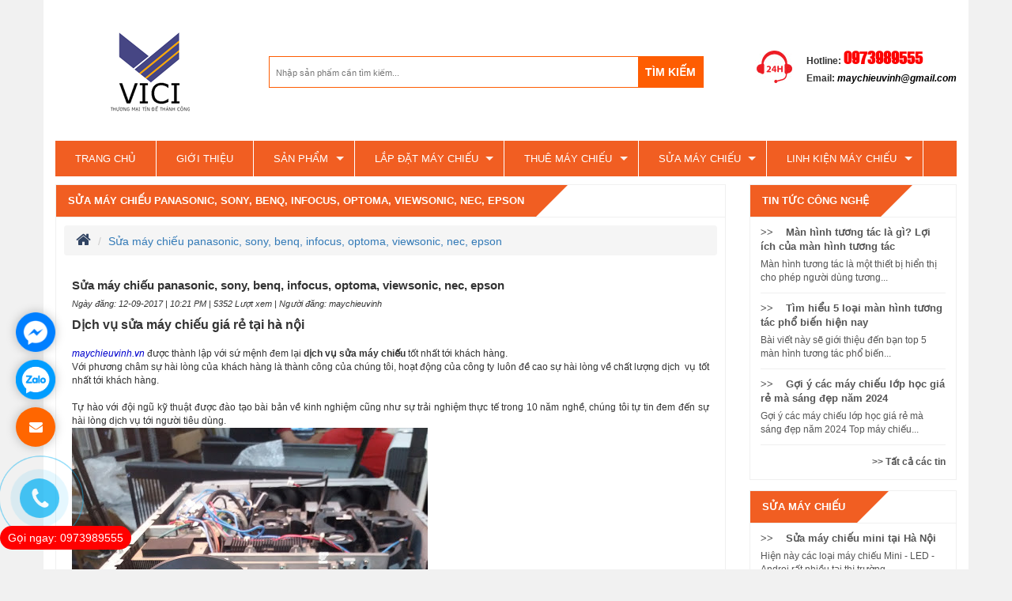

--- FILE ---
content_type: text/html; charset=utf-8
request_url: https://maychieuvinh.vn/sua-may-chieu-panasonic--sony--benq--infocus--optoma--viewsonic--nec--epson.html
body_size: 13664
content:
<!DOCTYPE HTML>
<html xmlns="http://www.w3.org/1999/xhtml" lang="vi" xml:lang="vi">
<head>
    	<meta http-equiv="content-type" content="text/html" charset="utf-8" />	
    <meta name="viewport" content="width=device-width" />
    <base href="https://maychieuvinh.vn/" />
	<title>
        Sửa máy chiếu panasonic, sony, benq, infocus, optoma, epson, nec    </title>
    <meta name="description" content="Sửa máy chiếu panasonic, sony, benq, infocus, optoma, viewsonic, nec, epson, mitsubishi, vivitek, vplus, samsung, hitach, casio giá rẻ lấy ngay." />
    <meta name="robots" content="index,follow" />
    <meta name="viewport" content="width=device-width, initial-scale=1, maximum-scale=1"/>
    <meta name="author" content="maychieuvinh"/>
<meta name="copyright" content="maychieuvinh" />
<meta name="geo.region" content="VN" />
<meta name="geo.position" content="20.945133;106.671554" />
<meta name="ICBM" content="20.945133, 106.671554" />   
<meta http-equiv="content-language" content="vi"/> 
<meta name="dc.rights.copyright" content="maychieuvinh">
<meta name="dc.creator.name" content="maychieuvinh">
<meta name="dc.creator.email" content="sales@hpsoft.vn">
<meta name="dc.identifier" content="http://maychieuvinh.vn/">
<META NAME="ROBOTS" CONTENT="INDEX, FOLLOW">
<meta name="dc.language" content="vi-VN">
<meta name="dc.created" content="2015-12-04">
<!-- Global site tag (gtag.js) - Google Analytics -->
<script async src="https://www.googletagmanager.com/gtag/js?id=UA-123996288-1"></script>
<script>
  window.dataLayer = window.dataLayer || [];
  function gtag(){dataLayer.push(arguments);}
  gtag('js', new Date());

  gtag('config', 'UA-123996288-1');
</script>    <link rel="shortcut icon" href="upload/logotron.png" />    
    <meta name="dc.description" content="Sửa máy chiếu panasonic, sony, benq, infocus, optoma, viewsonic, nec, epson, mitsubishi, vivitek, vplus, samsung, hitach, casio giá rẻ lấy ngay.">
    <meta name="dc.keywords" content="maychieuvinh.vn, sua may chieu gia re tai ha noi, bao duong may chieu tai truong hoc, dich vu sua may chieu">    
    <link href="https://maychieuvinh.vn/feed" rel="alternate" type="application/rss+xml" title="RSS 2.0">
    <link href="https://maychieuvinh.vn/feed" rel="alternate" type="application/atom+xml" title="Atom 1.0">
    <meta name="keywords" content="maychieuvinh.vn, sua may chieu gia re tai ha noi, bao duong may chieu tai truong hoc, dich vu sua may chieu"/>    
         
        
    <link href="css/style.css" rel="stylesheet" type="text/css" />
    <link rel="stylesheet" type="text/css" href="css/menu.css">
    <link href="css/skin-ie7.css" rel="stylesheet" type="text/css" /> 
    <link rel="stylesheet" type="text/css" href="css/superfish.css">
    <link href="css/owl.carousel.css" rel="stylesheet" type="text/css" />
    <link href="css/skin.css" rel="stylesheet" type="text/css" />
    <link href="css/default.css" rel="stylesheet" type="text/css" />
    <link rel="stylesheet" type="text/css" href="css/fresco/fresco.css" /> 
    <link rel="stylesheet" href="https://maxcdn.bootstrapcdn.com/font-awesome/4.4.0/css/font-awesome.min.css">
    <link href="css/bootstrap.css" rel="stylesheet" type="text/css" />
    <script type="text/javascript" src="js/jquery-1.7.1.min.js"></script>
        
    <script src="https://ajax.googleapis.com/ajax/libs/jquery/1.8/jquery.min.js" type="text/javascript"></script>
    <script src="js/zo2-uncompressed.js" type="text/javascript"></script>
    <script type="text/javascript">
                 jQuery(document).ready(function(){
                    jQuery("#mobile-button").click(function(){
                        jQuery("#tat").toggle();
                        if(jQuery("#tat").is(":hidden")){
                            jQuery("#tat").css('display','none');                            
                            jQuery(this).addClass('collapsed');
                        }
                        else
                        {
                            jQuery("#tat").css('display','block');
                            jQuery(this).removeClass('collapsed');                            
                        }        
                    }); 
                });   
            </script>
    <script type="text/javascript">
        $ZO2(document).ready(function() {
            /* Mega Menu script block */
                        var megas = $ZO2('div[class="menusub_mega"]');
            var _tmp  = Array();

            $ZO2.each(megas, function(key, item) {
                var id = $ZO2(item).attr('id').split("_");
                if(id[2] != null) {
                    var smart = "_" + id[1] + "_" + id[2];
                    if($ZO2.inArray(smart, _tmp)) {
                        $ZO2.merge(_tmp, Array(smart));
                        ZTMenu(smart, "megamenu_close", 'show',
                            '350',
                            'hide',
                            '350',
                            'ltr');
                    }
                }
            });

            /* Add/remove class hover when mouse enter/mouse leave */
            $ZO2.each($ZO2('ul#menusys_mega li'), function(i, item) {
                $ZO2(item).mouseenter(function() {
                    $ZO2(item).addClass('hover');
                }).mouseleave(function() {
                        $ZO2(item).removeClass('hover');
                    });
            });
            
            /* Fancy Menu script block */
            
            /* Accordion menu */
            $ZO2(document).ready(function() {
                $ZO2("#zo2-drilldown-menu").mtAccordionMenu({
                    accordion:true,
                    speed: 500,
                    closedSign: 'collapse',
                    openedSign: 'expand',
                    mouseType: 0,
                    easing: 'easeInOutBack'
                });
            });

        });
    </script>
          
      
    <script type="text/javascript">
        jQuery(document).ready(function(){                            
            jQuery('#menu_top > li').hover(function(){
                jQuery(this).children('.sub_menu').css('display','block');                       
                },function(){
                    jQuery(this).children('.sub_menu').css('display','none');    
            });
            jQuery("body").append(jQuery("<div><dt/><dd/></div>").attr("id", "progress"));
                jQuery("#progress").width(100+ "%");
                jQuery("#progress").width("101%").delay(800).fadeOut(400, function() {
                jQuery(this).remove();
            });      
        });
        </script>                                    
    <script type="text/javascript" src="js/owl.carousel.js"></script>
    <script>
        jQuery(document).ready(function($) {
        	var owl = jQuery('.owl-carousel'); // save reference to variable
        	owl.owlCarousel({
        	  items:1,
        	  nav:false,
        	  loop:true,
        	  autoplay:true,
        	  autoplayTimeout:3000,
        	  autoplayHoverPause:true
        	});
        });
    </script>    
    <!--[if lt IE 9]>
      <script src="https://oss.maxcdn.com/html5shiv/3.7.2/html5shiv.min.js"></script>
      <script src="https://oss.maxcdn.com/respond/1.4.2/respond.min.js"></script>
    <![endif]-->
    <script type="text/javascript" src="js/jquery.jcarousel.min1.js"></script>
    <script type="text/javascript">
        jQuery(document).ready(function() {  
            jQuery('.jcarousel-skin-ie7').jcarousel({
                 auto:3,
               scroll:1,
               animation:'slow',
                wrap: 'circular',
                animation:2000,       
            });                                                
        });                      
    </script>   
    <script type="text/javascript" src="js/bootstrap.js"></script>   				                       
        <script type="text/javascript">
        function addorder(id,soluong){
            jQuery.ajax({
                cache: false,
                type:"POST",
    				url:"https://maychieuvinh.vn/sanpham/addorder_pro",
    				data: {id : id,soluong : soluong},
    				success:function(html){
    				    alert('Sản phẩm đã được thêm vào giỏ hàng');
                        window.location.reload();								
    				}
            });								
		}   
    </script>
    <script src="js/hoverIntent.js"></script>
<script src="js/superfish.js"></script>

<!-- initialise Superfish -->
<script>

    jQuery(document).ready(function(){
        jQuery('ul.sf-menu').superfish();
    });

</script>
<!-- <script type="text/javascript" src="js/tuyetroi.js"></script>      -->
</head>
<body>
    <script type="application/ld+json">
    {
"@context": "http://schema.org/Hotel",
    "@type": "Hotel",
    "url": "http://giamsat24.vn/",
    "logo": "http://giamsat24.vn/upload/logo1.png",
    "hasMap": "https://www.google.com/maps/place/Kh%C3%A1ch+s%E1%BA%A1n+Helen+Ng%E1%BB%8Dc+Giang/@10.3845523,105.4304993,17z/data=!4m13!1m7!3m6!1s0x310a72e623bc5b81:0x221dfec8c52444f7!2zMTczIE5ndXnhu4VuIFRow6FpIEjhu41jLCBN4bu5IELDrG5oLCB0cC4gTG9uZyBYdXnDqm4sIEFuIEdpYW5nLCBWaWV0bmFt!3b1!8m2!3d10.3860057!4d105.4343455!3m4!1s0x310a72e7b1da4b8f:0x707d19cdac0c0988!8m2!3d10.384547!4d105.432688?hl=en",  
    "email": "mailto:sejongfaucet@gmail.com",
    "address": {
        "@type": "PostalAddress",
        "addressLocality": "Bắc Từ Liêm",
        "addressRegion": "Hà Nội",
        "postalCode":"100000",
        "streetAddress": "124 Phan Bá Vành,Phú Diễn"
    },
    "description": "sen, vòi tắm, phụ kiện phòng tắm cao cấp nhập khẩu nguyên bộ từ hàn quốc",
    "name": "Sejong",
    "telephone": "0763-956-979",
    "openingHours": [ "Mo-Sun 00:00-00:00"],
    "geo": {
        "@type": "GeoCoordinates",
    "latitude": "10.38",
        "longitude": "105.43"
        },
    "aggregateRating": {
        "@type": "AggregateRating",
        "ratingValue": "4.0",
        "reviewCount": "27"
  },            
    "sameAs" : [ "https://www.facebook.com/khachsanlongxuyenangiang"]
    }
</script>
<script>
    function FloatTopDiv()
    {
        startLX = ((document.body.clientWidth -MainContentW)/2)-LeftBannerW-LeftAdjust , startLY = TopAdjust+80;
        startRX = ((document.body.clientWidth -MainContentW)/2)+MainContentW+RightAdjust , startRY = TopAdjust+80;
        var d = document;
        function ml(id)
        {
            var el=d.getElementById?d.getElementById(id):d.all?d.all[id]:d.layers[id];
            el.sP=function(x,y){this.style.left=x + 'px';this.style.top=y + 'px';};
            el.x = startRX;
            el.y = startRY;
            return el;
        }
        function m2(id)
        {
            var e2=d.getElementById?d.getElementById(id):d.all?d.all[id]:d.layers[id];
            e2.sP=function(x,y){this.style.left=x + 'px';this.style.top=y + 'px';};
            e2.x = startLX;
            e2.y = startLY;
            return e2;
        }
        window.stayTopLeft=function()
        {
            if (document.documentElement && document.documentElement.scrollTop)
                var pY =  document.documentElement;
            else if (document.body)
                var pY =  document.body;
            if (document.body.scrollTop > 30){startLY = 3;startRY = 3;} else {startLY = TopAdjust;startRY = TopAdjust;};
            ftlObj.y += (pY+startRY-ftlObj.y)/16;
            ftlObj.sP(ftlObj.x, ftlObj.y);
            ftlObj2.y += (pY+startLY-ftlObj2.y)/16;
            ftlObj2.sP(ftlObj2.x, ftlObj2.y);
            setTimeout("stayTopLeft()", 1);
        }
        ftlObj = ml("divAdRight");
        //stayTopLeft();
        ftlObj2 = m2("divAdLeft");
        stayTopLeft();
    }
    function ShowAdDiv()
    {
        var objAdDivRight = document.getElementById("divAdRight");
        var objAdDivLeft = document.getElementById("divAdLeft");
        if (document.body.clientWidth < 1000)
        {
            objAdDivRight.style.display = "none";
            objAdDivLeft.style.display = "none";
        }
        else
        {
            objAdDivRight.style.display = "block";
            objAdDivLeft.style.display = "block";
            FloatTopDiv();
        }
    }
</script>
<script>
document.write("<script type='text/javascript' language='javascript'>MainContentW = 1150;LeftBannerW = 120;RightBannerW = 120;LeftAdjust = 15;RightAdjust = 5;TopAdjust = 10;ShowAdDiv();window.onresize=ShowAdDiv;;<\/script>");
</script>
 <div id="fb-root"></div>
<script>(function(d, s, id) {
  var js, fjs = d.getElementsByTagName(s)[0];
  if (d.getElementById(id)) return;
  js = d.createElement(s); js.id = id;
  js.src = "//connect.facebook.net/vi_VN/all.js#xfbml=1";
  fjs.parentNode.insertBefore(js, fjs);
}(document, 'script', 'facebook-jssdk'));</script>                                                                                                                                                                                                                                                                                                                                                                                                                    
    <div class="container wrapper" id="back_color"> 
        <script>
    function changelang(lang)
    {
        jQuery.ajax({
            cache: false,
            type:"POST",
            data:{lang : lang},
            url:"https://maychieuvinh.vn/site/lang",
            success:function(html){
                window.location.reload();                
            }
        });
    }
</script>
<div class="row">
    <div class="col-lg-12 col-md-12 col-sm-12 col-xs-12 no_padding">
        <div id="header_mb">
            <div id="menu_mb" style="position: relative;z-index:10000;top:0;left:0;">
                <div id="zt-mainmenu">
                    <div class="zt-navigation hidden-desktop">            
                        <a class="btn-navbar hidden-desktop collapsed" id="mobile-button"></a>
                    </div>
                    <div class="zt-drillmenu-inner hidden-desktop" id="tat" style="display: none;">
                        <div class="navbar">
                            <div class="menusys_drill collapse">
                                <ul id='zo2-drilldown-menu' class='nav-drilldown'><li><a href='base_url'>Trang chủ</a></li><li><a href='https://maychieuvinh.vn/gioi-thieu.html'>Giới thiệu</a></li><li><a href='https://maychieuvinh.vn/san-pham.html'>Sản phẩm</a><ul><li><a href='https://maychieuvinh.vn/gia-treo-may-chieu.html'>Giá treo máy chiếu</a></li><li><a href='https://maychieuvinh.vn/may-chieu-moi.html'>Máy chiếu mới</a><ul><li><a href='https://maychieuvinh.vn/may-chieu-acer.html'>Máy chiếu Acer</a></li><li><a href='https://maychieuvinh.vn/may-chieu-jcvision.html'>Máy chiếu JCVision</a></li><li><a href='https://maychieuvinh.vn/may-chieu-boxlight.html'>Máy chiếu Boxlight</a></li><li><a href='https://maychieuvinh.vn/may-chieu-vivitek.html'>Máy chiếu Vivitek</a></li><li><a href='https://maychieuvinh.vn/may-chieu-sony.html'>Máy chiếu mới sony</a></li><li><a href='https://maychieuvinh.vn/may-chieu-benq.html'>Máy chiếu  mới benq</a></li><li><a href='https://maychieuvinh.vn/may-chieu-epson.html'>Máy chiếu mới epson</a></li><li><a href='https://maychieuvinh.vn/may-chieu-Maxell.html'>Máy chiếu mới Maxell</a></li><li><a href='https://maychieuvinh.vn/may-chieu-infocus.html'>Máy chiếu mới infocus</a></li><li><a href='https://maychieuvinh.vn/may-chieu-optoma.html'>Máy chiếu mới optoma</a></li><li><a href='https://maychieuvinh.vn/may-chieu-panasonic.html'>Máy chiếu mới panasonic</a></li><li><a href='https://maychieuvinh.vn/may-chieu-viewsonic.html'>Máy chiếu mới viewsonic</a></li></ul></li><li><a href='https://maychieuvinh.vn/man-chieu.html'>Màn chiếu</a><ul><li><a href='https://maychieuvinh.vn/man-chieu-de-san.html'>Màn chiếu để sàn</a></li><li><a href='https://maychieuvinh.vn/man-chieu-am-tran.html'>Màn chiếu âm trần</a></li><li><a href='https://maychieuvinh.vn/man-chieu-treo-tuong-man-keo-tay.html'>Màn chiếu treo tường - màn kéo tay</a></li><li><a href='https://maychieuvinh.vn/man-chieu-dien.html'>Màn chiếu điện</a></li><li><a href='https://maychieuvinh.vn/man-chieu-3-chan.html'>Màn chiếu 3 chân</a></li></ul></li><li><a href='https://maychieuvinh.vn/may-tro-giang.html'>Máy trợ giảng</a><ul><li><a href='https://maychieuvinh.vn/may-tro-giang-winbridge.html'>Máy trợ giảng WinBridge</a></li></ul></li><li><a href='https://maychieuvinh.vn/man-hinh-tuong-tac.html'>Màn hình tương tác</a><ul><li><a href='https://maychieuvinh.vn/man-hinh-tuong-tac-eiboard.html'>Màn hình tương tác Eiboard</a></li><li><a href='https://maychieuvinh.vn/man-hinh-tuong-tac-bingo.html'>Màn hình tương tác Bingo</a></li><li><a href='https://maychieuvinh.vn/man-hinh-tuong-tac-horion.html'>Màn hình tương tác Horion</a></li></ul></li><li><a href='https://maychieuvinh.vn/bong-den-may-chieu.html'>Bóng đèn máy chiếu</a><ul><li><a href='https://maychieuvinh.vn/bong-den-may-chieu-3m.html'>Bóng đèn máy chiếu 3M</a></li><li><a href='https://maychieuvinh.vn/bong-den-may-chieu-vivitek.html'>Bóng đèn máy chiếu Vivitek</a></li><li><a href='https://maychieuvinh.vn/bong-den-may-chieu-viewsonic.html'>Bóng đèn máy chiếu Viewsonic</a></li><li><a href='https://maychieuvinh.vn/bong-den-may-chieu-sony.html'>Bóng đèn máy chiếu Sony</a></li><li><a href='https://maychieuvinh.vn/bong-den-may-chieu-sharp.html'>Bóng đèn máy chiếu Sharp</a></li><li><a href='https://maychieuvinh.vn/bong-den-may-chieu-sanyo.html'>Bóng đèn máy chiếu Sanyo</a></li><li><a href='https://maychieuvinh.vn/bong-den-may-chieu-promethean.html'>Bóng đèn máy chiếu Promethean</a></li><li><a href='https://maychieuvinh.vn/bong-den-may-chieu-panasonic.html'>Bóng đèn máy chiếu Panasonic</a></li><li><a href='https://maychieuvinh.vn/bong-den-may-chieu-optoma.html'>Bóng đèn máy chiếu Optoma</a></li><li><a href='https://maychieuvinh.vn/bong-den-may-chieu-nec.html'>Bóng đèn máy chiếu Nec</a></li><li><a href='https://maychieuvinh.vn/bong-den-may-chieu-mitsubishi.html'>Bóng đèn máy chiếu Mitsubishi</a></li><li><a href='https://maychieuvinh.vn/bong-den-may-chieu-infocus.html'>Bóng đèn máy chiếu Infocus</a></li><li><a href='https://maychieuvinh.vn/bong-den-may-chieu-hitachi.html'>Bóng đèn máy chiếu Hitachi</a></li><li><a href='https://maychieuvinh.vn/bong-den-may-chieu-epson.html'>Bóng đèn máy chiếu Epson</a></li><li><a href='https://maychieuvinh.vn/bong-den-may-chieu-dell.html'>Bóng đèn máy chiếu Dell</a></li><li><a href='https://maychieuvinh.vn/bong-den-may-chieu-boxlight.html'>Bóng đèn máy chiếu Boxlight</a></li><li><a href='https://maychieuvinh.vn/bong-den-may-chieu-benq.html'>Bóng đèn máy chiếu BenQ</a></li><li><a href='https://maychieuvinh.vn/bong-den-may-chieu-acer.html'>Bóng đèn máy chiếu Acer</a></li></ul></li><li><a href='https://maychieuvinh.vn/may-chieu-vat-the.html'>Máy chiếu vật thể</a></li><li><a href='https://maychieuvinh.vn/den-nang-luong-mat-troi.html'>Đèn Năng Lượng Mặt Trời</a></li><li><a href='https://maychieuvinh.vn/quat-nang-luong-mat-troi.html'>Quạt Năng Lượng Mặt Trời</a><ul><li><a href='https://maychieuvinh.vn/huong-dan-su-dung-quat-nang-luong-mat-troi.html'>Hướng Dẫn Sử Dụng Quạt Năng Lượng Mặt Trời</a></li></ul></li><li><a href='https://maychieuvinh.vn/thue-loa-keo-tay.html'>THUÊ LOA KÉO TAY</a></li><li><a href='https://maychieuvinh.vn/sua-may-chieu.html'>SỬA MÁY CHIẾU CÁC THƯƠNG HIỆU</a><ul><li><a href='https://maychieuvinh.vn/sua-may-chieu-boxlight.html'>SỬA MÁY CHIẾU Boxlight</a></li><li><a href='https://maychieuvinh.vn/sua-may-chieu-canon.html'>SỬA MÁY CHIẾU Canon</a></li><li><a href='https://maychieuvinh.vn/sua-may-chieu-vivitek.html'>SỬA MÁY CHIẾU Vivitek</a></li><li><a href='https://maychieuvinh.vn/sua-may-chieu-hpec.html'>SỬA MÁY CHIẾU Hpec</a></li><li><a href='https://maychieuvinh.vn/sua-may-chieu-maxell.html'>SỬA MÁY CHIẾU MAXELL</a></li><li><a href='https://maychieuvinh.vn/sua-may-chieu-hitachi.html'>SỬA MÁY CHIẾU HITACHI</a></li><li><a href='https://maychieuvinh.vn/sua-may-chieu-nec.html'>SỬA MÁY CHIẾU NEC</a></li><li><a href='https://maychieuvinh.vn/sua-may-chieu-infocus.html'>SỬA MÁY CHIẾU INFOCUS</a></li><li><a href='https://maychieuvinh.vn/sua-may-chieu-benq.html'>SỬA MÁY CHIẾU BenQ</a></li><li><a href='https://maychieuvinh.vn/sua-may-chieu-acer.html'>SỬA MÁY CHIẾU ACER</a></li><li><a href='https://maychieuvinh.vn/sua-may-chieu-panasonic.html'>SỬA MÁY CHIẾU PANASONIC</a></li><li><a href='https://maychieuvinh.vn/sua-may-chieu-optoma.html'>SỬA MÁY CHIẾU OPTOMA</a></li><li><a href='https://maychieuvinh.vn/sua-may-chieu-epson.html'>Sửa Máy Chiếu EPSON</a></li><li><a href='https://maychieuvinh.vn/sua-may-chieu-sony.html'>Sửa Máy Chiếu Sony</a></li><li><a href='https://maychieuvinh.vn/sua-may-chieu-viewsonic.html'>Sửa Máy Chiếu ViewSonic</a></li></ul></li><li><a href='https://maychieuvinh.vn/cho-thue-may-chieu-ha-noi.html'>Cho thuê máy chiếu hà nội</a></li><li><a href='https://maychieuvinh.vn/linh-kien-may-chieu-chinh-hang.html'>Linh kiện máy chiếu chính hãng</a><ul><li><a href='https://maychieuvinh.vn/dieu-khien-may-chieu.html'>Điều khiển máy chiếu</a></li></ul></li><li><a href='https://maychieuvinh.vn/may-chieu-cu-sua-may-chieu-gia-re-uy-tin.html'>Máy chiếu cũ - Bán máy chiếu cũ giá rẻ</a></li></ul></li><li><a href='https://maychieuvinh.vn/lap-dat-may-chieu.html'>Lắp đặt máy chiếu</a></li><li><a href='https://maychieuvinh.vn/thue-may-chieu.html'>Thuê máy chiếu</a><ul><li><a href='https://maychieuvinh.vn/cho-thue-may-chieu-gia-re.html'>Cho thuê máy chiếu giá rẻ </a></li></ul></li><li><a href='https://maychieuvinh.vn/cac-loi-thuong-gap-cua-may-chieu.html'>SỬA MÁY CHIẾU</a></li><li><a href='https://maychieuvinh.vn/linh-kien-may-chieu.html'>Linh kiện máy chiếu</a></li><li><a href='https://maychieuvinh.vn/lien-he.html'>Liên hệ</a></li></ul>                            </div>
                        </div>
                    </div>
                </div>
            </div>    
            <div id="menu_mb_header">
                <a href="https://maychieuvinh.vn/" title="Trung Tâm Máy Chiếu Vici"><img alt="Trung Tâm Máy Chiếu Vici" title="Trung Tâm Máy Chiếu Vici" src="upload/logo-web1.png"></a>        
            </div> 
            <div class="hotline_mb">
                <a href="tel:0973989555"><i class="glyphicon glyphicon-phone"></i>0973989555</a>
                -&nbsp;<a href="tel:0366743345"><i class="glyphicon glyphicon-phone"></i>0366743345</a>
            </div>                            
            <div id="search1">
                <form name="frmsearch" method="POST" action="https://maychieuvinh.vn/site/search">
                    <input type="text" name="ten" value="" placeHolder="Nhập từ khóa tìm kiếm...">
                    <input type="submit" name="submit" value="">
                </form>
            </div>            
        </div>
    </div> 
</div>
<div id="header_leo">                  
<div class="row">
    <div class="col-lg-12 col-md-12 col-sm-12 col-xs-12">
        <div id="header">                                                
            <div id="search">
                <form name="frmsearch" method="POST" action="https://maychieuvinh.vn/site/search">
                    <input type="text" name="ten" value="" placeholder="Nhập sản phẩm cần tìm kiếm...">
                    <input type="submit" name="submit" value="Tìm kiếm">
                </form>
            </div>
            <div id="logo">
                <a href="https://maychieuvinh.vn/" title="Trung Tâm Máy Chiếu Vici"><img src="upload/logo-web1.png" title="Trung Tâm Máy Chiếu Vici" alt="Trung Tâm Máy Chiếu Vici" /></a>
            </div>
           <!--  <div id="logo_name">
                <p id="logo_name1">Trung Tâm Máy Chiếu Vici</p>
                <p>Địa chỉ:&nbsp;VPGD: Số 44, Ngách 28, Ngõ 93, Đường Hoàng Văn Thái, Thanh Xuân, Hà Nội.</p>
            </div> -->
            <div id="truso1">                
                <div id="truso1_main">
                    <p id="truso1_main1">Hotline:&nbsp;<span>0973989555</span></p>
                    <p>Email:&nbsp;<a href="mailto:maychieuvinh@gmail.com">maychieuvinh@gmail.com</a></p>                    
                </div>
                <div class="clearfix"></div>
            </div>                         
            <div id="menu">
                <ul style='margin-bottom:0;' class='sf-menu' id='example'><li><a href='https://maychieuvinh.vn/'>Trang chủ</a></li><li><a href='https://maychieuvinh.vn/gioi-thieu.html'>Giới thiệu</a></li><li><a href='https://maychieuvinh.vn/san-pham.html'>Sản phẩm</a><ul><li><a href='https://maychieuvinh.vn/gia-treo-may-chieu.html'>Giá treo máy chiếu</a></li><li><a href='https://maychieuvinh.vn/may-chieu-moi.html'>Máy chiếu mới</a><ul><li><a href='https://maychieuvinh.vn/may-chieu-acer.html'>Máy chiếu Acer</a></li><li><a href='https://maychieuvinh.vn/may-chieu-jcvision.html'>Máy chiếu JCVision</a></li><li><a href='https://maychieuvinh.vn/may-chieu-boxlight.html'>Máy chiếu Boxlight</a></li><li><a href='https://maychieuvinh.vn/may-chieu-vivitek.html'>Máy chiếu Vivitek</a></li><li><a href='https://maychieuvinh.vn/may-chieu-sony.html'>Máy chiếu mới sony</a></li><li><a href='https://maychieuvinh.vn/may-chieu-benq.html'>Máy chiếu  mới benq</a></li><li><a href='https://maychieuvinh.vn/may-chieu-epson.html'>Máy chiếu mới epson</a></li><li><a href='https://maychieuvinh.vn/may-chieu-Maxell.html'>Máy chiếu mới Maxell</a></li><li><a href='https://maychieuvinh.vn/may-chieu-infocus.html'>Máy chiếu mới infocus</a></li><li><a href='https://maychieuvinh.vn/may-chieu-optoma.html'>Máy chiếu mới optoma</a></li><li><a href='https://maychieuvinh.vn/may-chieu-panasonic.html'>Máy chiếu mới panasonic</a></li><li><a href='https://maychieuvinh.vn/may-chieu-viewsonic.html'>Máy chiếu mới viewsonic</a></li></ul></li><li><a href='https://maychieuvinh.vn/man-chieu.html'>Màn chiếu</a><ul><li><a href='https://maychieuvinh.vn/man-chieu-de-san.html'>Màn chiếu để sàn</a></li><li><a href='https://maychieuvinh.vn/man-chieu-am-tran.html'>Màn chiếu âm trần</a></li><li><a href='https://maychieuvinh.vn/man-chieu-treo-tuong-man-keo-tay.html'>Màn chiếu treo tường - màn kéo tay</a></li><li><a href='https://maychieuvinh.vn/man-chieu-dien.html'>Màn chiếu điện</a></li><li><a href='https://maychieuvinh.vn/man-chieu-3-chan.html'>Màn chiếu 3 chân</a></li></ul></li><li><a href='https://maychieuvinh.vn/may-tro-giang.html'>Máy trợ giảng</a><ul><li><a href='https://maychieuvinh.vn/may-tro-giang-winbridge.html'>Máy trợ giảng WinBridge</a></li></ul></li><li><a href='https://maychieuvinh.vn/man-hinh-tuong-tac.html'>Màn hình tương tác</a><ul><li><a href='https://maychieuvinh.vn/man-hinh-tuong-tac-eiboard.html'>Màn hình tương tác Eiboard</a></li><li><a href='https://maychieuvinh.vn/man-hinh-tuong-tac-bingo.html'>Màn hình tương tác Bingo</a></li><li><a href='https://maychieuvinh.vn/man-hinh-tuong-tac-horion.html'>Màn hình tương tác Horion</a></li></ul></li><li><a href='https://maychieuvinh.vn/bong-den-may-chieu.html'>Bóng đèn máy chiếu</a><ul><li><a href='https://maychieuvinh.vn/bong-den-may-chieu-3m.html'>Bóng đèn máy chiếu 3M</a></li><li><a href='https://maychieuvinh.vn/bong-den-may-chieu-vivitek.html'>Bóng đèn máy chiếu Vivitek</a></li><li><a href='https://maychieuvinh.vn/bong-den-may-chieu-viewsonic.html'>Bóng đèn máy chiếu Viewsonic</a></li><li><a href='https://maychieuvinh.vn/bong-den-may-chieu-sony.html'>Bóng đèn máy chiếu Sony</a></li><li><a href='https://maychieuvinh.vn/bong-den-may-chieu-sharp.html'>Bóng đèn máy chiếu Sharp</a></li><li><a href='https://maychieuvinh.vn/bong-den-may-chieu-sanyo.html'>Bóng đèn máy chiếu Sanyo</a></li><li><a href='https://maychieuvinh.vn/bong-den-may-chieu-promethean.html'>Bóng đèn máy chiếu Promethean</a></li><li><a href='https://maychieuvinh.vn/bong-den-may-chieu-panasonic.html'>Bóng đèn máy chiếu Panasonic</a></li><li><a href='https://maychieuvinh.vn/bong-den-may-chieu-optoma.html'>Bóng đèn máy chiếu Optoma</a></li><li><a href='https://maychieuvinh.vn/bong-den-may-chieu-nec.html'>Bóng đèn máy chiếu Nec</a></li><li><a href='https://maychieuvinh.vn/bong-den-may-chieu-mitsubishi.html'>Bóng đèn máy chiếu Mitsubishi</a></li><li><a href='https://maychieuvinh.vn/bong-den-may-chieu-infocus.html'>Bóng đèn máy chiếu Infocus</a></li><li><a href='https://maychieuvinh.vn/bong-den-may-chieu-hitachi.html'>Bóng đèn máy chiếu Hitachi</a></li><li><a href='https://maychieuvinh.vn/bong-den-may-chieu-epson.html'>Bóng đèn máy chiếu Epson</a></li><li><a href='https://maychieuvinh.vn/bong-den-may-chieu-dell.html'>Bóng đèn máy chiếu Dell</a></li><li><a href='https://maychieuvinh.vn/bong-den-may-chieu-boxlight.html'>Bóng đèn máy chiếu Boxlight</a></li><li><a href='https://maychieuvinh.vn/bong-den-may-chieu-benq.html'>Bóng đèn máy chiếu BenQ</a></li><li><a href='https://maychieuvinh.vn/bong-den-may-chieu-acer.html'>Bóng đèn máy chiếu Acer</a></li></ul></li><li><a href='https://maychieuvinh.vn/may-chieu-vat-the.html'>Máy chiếu vật thể</a></li><li><a href='https://maychieuvinh.vn/den-nang-luong-mat-troi.html'>Đèn Năng Lượng Mặt Trời</a></li><li><a href='https://maychieuvinh.vn/quat-nang-luong-mat-troi.html'>Quạt Năng Lượng Mặt Trời</a><ul><li><a href='https://maychieuvinh.vn/huong-dan-su-dung-quat-nang-luong-mat-troi.html'>Hướng Dẫn Sử Dụng Quạt Năng Lượng Mặt Trời</a></li></ul></li><li><a href='https://maychieuvinh.vn/thue-loa-keo-tay.html'>THUÊ LOA KÉO TAY</a></li><li><a href='https://maychieuvinh.vn/sua-may-chieu.html'>SỬA MÁY CHIẾU CÁC THƯƠNG HIỆU</a><ul><li><a href='https://maychieuvinh.vn/sua-may-chieu-boxlight.html'>SỬA MÁY CHIẾU Boxlight</a></li><li><a href='https://maychieuvinh.vn/sua-may-chieu-canon.html'>SỬA MÁY CHIẾU Canon</a></li><li><a href='https://maychieuvinh.vn/sua-may-chieu-vivitek.html'>SỬA MÁY CHIẾU Vivitek</a></li><li><a href='https://maychieuvinh.vn/sua-may-chieu-hpec.html'>SỬA MÁY CHIẾU Hpec</a></li><li><a href='https://maychieuvinh.vn/sua-may-chieu-maxell.html'>SỬA MÁY CHIẾU MAXELL</a></li><li><a href='https://maychieuvinh.vn/sua-may-chieu-hitachi.html'>SỬA MÁY CHIẾU HITACHI</a></li><li><a href='https://maychieuvinh.vn/sua-may-chieu-nec.html'>SỬA MÁY CHIẾU NEC</a></li><li><a href='https://maychieuvinh.vn/sua-may-chieu-infocus.html'>SỬA MÁY CHIẾU INFOCUS</a></li><li><a href='https://maychieuvinh.vn/sua-may-chieu-benq.html'>SỬA MÁY CHIẾU BenQ</a></li><li><a href='https://maychieuvinh.vn/sua-may-chieu-acer.html'>SỬA MÁY CHIẾU ACER</a></li><li><a href='https://maychieuvinh.vn/sua-may-chieu-panasonic.html'>SỬA MÁY CHIẾU PANASONIC</a></li><li><a href='https://maychieuvinh.vn/sua-may-chieu-optoma.html'>SỬA MÁY CHIẾU OPTOMA</a></li><li><a href='https://maychieuvinh.vn/sua-may-chieu-epson.html'>Sửa Máy Chiếu EPSON</a></li><li><a href='https://maychieuvinh.vn/sua-may-chieu-sony.html'>Sửa Máy Chiếu Sony</a></li><li><a href='https://maychieuvinh.vn/sua-may-chieu-viewsonic.html'>Sửa Máy Chiếu ViewSonic</a></li></ul></li><li><a href='https://maychieuvinh.vn/cho-thue-may-chieu-ha-noi.html'>Cho thuê máy chiếu hà nội</a></li><li><a href='https://maychieuvinh.vn/linh-kien-may-chieu-chinh-hang.html'>Linh kiện máy chiếu chính hãng</a><ul><li><a href='https://maychieuvinh.vn/dieu-khien-may-chieu.html'>Điều khiển máy chiếu</a></li></ul></li><li><a href='https://maychieuvinh.vn/may-chieu-cu-sua-may-chieu-gia-re-uy-tin.html'>Máy chiếu cũ - Bán máy chiếu cũ giá rẻ</a></li></ul></li><li><a href='https://maychieuvinh.vn/lap-dat-may-chieu.html'>Lắp đặt máy chiếu</a><ul><li><a href='https://maychieuvinh.vn/lap-dat-may-chieu-tai-nha.html'>Lắp đặt máy chiếu tại nhà</a></li><li><a href='https://maychieuvinh.vn/lap-dat-may-chieu-truong-hoc.html'>Lắp đặt máy chiếu trường học</a></li><li><a href='https://maychieuvinh.vn/lap-dat-may-chieu-phong-phim.html'>Lắp đặt máy chiếu phòng phim</a></li></ul></li><li><a href='https://maychieuvinh.vn/thue-may-chieu.html'>Thuê máy chiếu</a><ul><li><a href='https://maychieuvinh.vn/cho-thue-may-chieu-gia-re.html'>Cho thuê máy chiếu giá rẻ </a></li></ul></li><li><a href='https://maychieuvinh.vn/cac-loi-thuong-gap-cua-may-chieu.html'>SỬA MÁY CHIẾU</a><ul><li><a href='https://maychieuvinh.vn/sua-may-chieu-mini.html'>SỬA MÁY CHIẾU MINI - LED</a></li><li><a href='https://maychieuvinh.vn/thay-lcd-may-chieu-.html'>Thay LCD Máy Chiếu</a></li><li><a href='https://maychieuvinh.vn/thay-chip-dmd-may-chieu.html'>Thay chip DMD máy chiếu</a></li><li><a href='https://maychieuvinh.vn/lcd-may-chieu.html'>Thay lcd máy chiếu</a></li><li><a href='https://maychieuvinh.vn/thay-the-bong-den-may-chieu.html'>Thay bóng đèn máy chiếu</a></li><li><a href='https://maychieuvinh.vn/sua-ballat-may-chieu.html'>Sửa cao áp máy chiếu</a></li><li><a href='https://maychieuvinh.vn/sua-main-may-chieu.html'>Sửa main máy chiếu</a></li><li><a href='https://maychieuvinh.vn/sua-nguon-may-chieu-html.html'>Sửa nguồn máy chiếu</a></li></ul></li><li><a href='https://maychieuvinh.vn/linh-kien-may-chieu.html'>Linh kiện máy chiếu</a><ul><li><a href='https://maychieuvinh.vn/quat-may-chieu.html'>quạt máy chiếu</a></li><li><a href='https://maychieuvinh.vn/thay-bong-den-may-chieu.html'>Thay bóng đèn máy chiếu</a></li><li><a href='https://maychieuvinh.vn/ong-kinh-may-chieu.html'>Ống lens máy chiếu</a></li><li><a href='https://maychieuvinh.vn/ic-may-chieu.html'>IC máy chiếu</a></li><li><a href='https://maychieuvinh.vn/chip-dmd-may-chieu.html'>Chip DMD máy chiếu</a></li><li><a href='https://maychieuvinh.vn/lcd-may-chieu.html'>lcd máy chiếu</a></li></ul></li><li><a href='https://maychieuvinh.vn/lien-he.html'>Liên hệ</a></li></ul>            <div class="clearfix"></div>            
       </div>                                                                                 
        </div>
    </div>
</div> 
</div>                                                          <div id="bg_main">
                     
              
<div class="row">
    <div class="col-lg-9 col-md-9 col-sm-9 col-xs-12">   
    <div class="box_center"> 
        <div class="box_center_top">
            <div class="box_center_top_l">                                                                                         	             
                   
            <a href="https://maychieuvinh.vn/sua-may-chieu-panasonic--sony--benq--infocus--optoma--viewsonic--nec--epson.html" class="cufont_text">Sửa máy chiếu panasonic, sony, benq, infocus, optoma, viewsonic, nec, epson</a>                   
             
            </div>
            <div class="box_center_top_r"></div>
            <div class="clearfix"></div>                                                                                                                                                               
        </div>                         		
    	<div class="box_center_main" style="padding:10px;">          
            <ul class="breadcrumb">
                <li><a href="https://maychieuvinh.vn/"><i style="font-size:20px;color:#314463;" class="fa fa-home"></i></a></li>
                                    <li><a href="https://maychieuvinh.vn/sua-may-chieu-panasonic--sony--benq--infocus--optoma--viewsonic--nec--epson.html" id="a2">Sửa máy chiếu panasonic, sony, benq, infocus, optoma, viewsonic, nec, epson</a></li>
                                    <div class="clear"></div>
            </ul>                  
    		<div class="keugoi"> 
                           
    			<h1 style="background:none;padding-left:0;">Sửa máy chiếu panasonic, sony, benq, infocus, optoma, viewsonic, nec, epson</h1>
                <div id="time">
                Ngày đăng:&nbsp;12-09-2017                    |             
                    10:21 PM | 5352&nbsp;Lượt xem | Người đăng:&nbsp;maychieuvinh                </div>            			
                <div class="p"><span style="font-size: 16px;"><strong>Dịch vụ sửa m&aacute;y chiếu gi&aacute; rẻ tại h&agrave; nội</strong></span><br />
<br />
<em><span style="color: rgb(0, 0, 205);">maychieuvinh.vn</span></em> được th&agrave;nh lập với sứ mệnh đem lại <strong>dịch vụ sửa m&aacute;y chiếu</strong> tốt nhất tới kh&aacute;ch h&agrave;ng.<br />
Với phương ch&acirc;m sự h&agrave;i l&ograve;ng của kh&aacute;ch h&agrave;ng l&agrave; th&agrave;nh c&ocirc;ng của ch&uacute;ng t&ocirc;i, hoạt động của c&ocirc;ng ty lu&ocirc;n đề cao sự h&agrave;i l&ograve;ng về chất lượng dịch &nbsp;vụ tốt nhất tới kh&aacute;ch h&agrave;ng.<br />
<br />
Tự h&agrave;o với đội ngũ kỹ thuật được đ&agrave;o tạo b&agrave;i bản về kinh nghiệm cũng như sự trải nghiệm thực tế trong 10 năm nghề, ch&uacute;ng t&ocirc;i tự tin đem đến sự h&agrave;i l&ograve;ng dịch vụ tới người ti&ecirc;u d&ugrave;ng.<br />
<img alt="sửa máy chiếu giá rẻ lấy ngay tại hà nội" src="/upload/images/sua-may-chieu-gia-re-lay-ngay-tai-ha-noi.jpg" style="width: 450px; height: 600px;" /><br />
<br />
&nbsp; &nbsp; &nbsp; &nbsp; &nbsp; &nbsp; &nbsp; &nbsp; &nbsp; &nbsp; &nbsp; &nbsp; Sửa m&aacute;y chiếu gi&aacute; rẻ lấy ngay tại h&agrave; nội<br />
<h2>
	Sửa m&aacute;y chiếu gi&aacute; rẻ tại h&agrave; nội</h2>
<br />
- Sửa m&aacute;y chiếu sony gi&aacute; rẻ tại h&agrave; nội lấy ngay<br />
- Sửa m&aacute;y chiếu panasonic tại h&agrave; nội uy t&iacute;n<br />
- Sửa m&aacute;y chiếu epson tại h&agrave; nội<br />
- Sửa m&aacute;y chiếu optoma tại h&agrave; nội kh&ocirc;ng v&agrave;o điện<br />
- Sửa m&aacute;y chiếu hitachi tại h&agrave; nội kh&ocirc;ng l&ecirc;n đ&egrave;n<br />
- Sửa m&aacute;y chiếu infocus lỗi nguồn tại h&agrave; nội<br />
- Sửa m&aacute;y chiếu nec gi&aacute; rẻ tại h&agrave; nội<br />
- Sửa m&aacute;y chiếu viewsonic lấy ngay tại h&agrave; nội<br />
- Sửa m&aacute;y chiếu vivitek tại cầu giấy h&agrave; nội<br />
- Sửa m&aacute;y chiếu casio kh&ocirc;ng l&ecirc;n đ&egrave;n tại h&agrave; nội<br />
<br />
<h2>
	Bảo dưỡng m&aacute;y chiếu tại trường học&nbsp;</h2>
- Bảo dưỡng c&aacute;c d&ograve;ng m&aacute;y chiếu tại trường học như m&aacute;y chiếu casio, vivitek, sony, epson, canon, samsung, viewsonic, sony, panasonic, hitachi, nec, vplus, hpec, mitsubishi...<br />
- Bảo dưỡng m&aacute;y chiếu trường học gi&aacute; rẻ trong ng&agrave;y l&agrave; xong với quy tr&igrave;nh l&agrave;m việc như sau:<br />
<ol>
	<li>
		Tiếp nhận th&ocirc;ng tin</li>
	<li>
		Nhận kh&oacute;a ph&ograve;ng</li>
	<li>
		Khảo s&aacute;t tổng thể lượng m&aacute;y, lỗi</li>
	<li>
		Tiến h&agrave;nh th&aacute;o m&aacute;y, d&aacute;nh dấu số ph&ograve;ng</li>
	<li>
		Tập trung v&agrave;o một ph&ograve;ng để bảo dưỡng</li>
	<li>
		Vệ sinh, th&aacute;o lắp, cấu h&igrave;nh m&aacute;y chuẩn</li>
	<li>
		Lắp đặt lại m&aacute;y chiếu đ&atilde; bảo dưỡng l&ecirc;n lớp</li>
	<li>
		B&agrave;n giao</li>
	<li>
		Thanh to&aacute;n</li>
</ol>
Với c&aacute;ch l&agrave;m nhanh ch&oacute;ng, chất lượng đảm bảo m&aacute;y sau khi bảo dưỡng vận h&agrave;nh &ecirc;m &aacute;i, s&aacute;ng đẹp.<br />
<br />
Mọi chi tiết vui l&ograve;ng gọi hotline hoặc để lại comment ph&iacute;a dưới.<br />
TR&Acirc;N TRỌNG!<br />
</div>                     
                <div style="clear: both;"></div>
    		</div>		
    		 <!--Chia Sẻ-->                                                                        
                      <div id="chiase">
                      	  <span id="title"><i class="glyphicon glyphicon-thumbs-up"></i>&nbsp;Chia sẻ</span>
                          <div class="addthis_toolbox addthis_default_style " style="padding-top:5px;width:auto;height:auto;clear:both;">
                                                            <!-- AddThis Button BEGIN -->
                              <div class="addthis_toolbox addthis_default_style ">
                                  <a class="addthis_button_facebook_like" fb:like:layout="button_count"></a>
                                  <a class="addthis_button_tweet"></a>
                              <script type="text/javascript">
                              var GoShareType = "govnShareLink";
                              function share_zing() { var u = location.href; window.open("https://link.apps.zing.vn/share?u=" + encodeURIComponent(u)); }
                              </script>
                              <a class="addthis_button_google_plusone" g:plusone:size="medium"></a>
    
                              <a class="addthis_counter addthis_pill_style"></a>
    
                       </div>
                              <script type="text/javascript" src="https://s7.addthis.com/js/250/addthis_widget.js#pubid=ra-4eae23e6468992a2"></script>
                              <!-- AddThis Button END -->
                          </div>					 
                       </div>
                      <!--Chia Sẻ-->                                
            <div id="tags">
                <span><i class="glyphicon glyphicon-tags"></i>&nbsp;Xem thêm:</span>
                                                    <a href="https://maychieuvinh.vn/tag/getnewsByTag/20/maychieuvinh.vn" title="Tìm hiểu thêm về 'maychieuvinh.vn'"> maychieuvinh.vn</a>, 
                                                                    <a href="https://maychieuvinh.vn/tag/getnewsByTag/21/-sua-may-chieu" title="Tìm hiểu thêm về ' sua may chieu'">  sua may chieu</a>, 
                                                                    <a href="https://maychieuvinh.vn/tag/getnewsByTag/22/-bao-duong-may-chieu-truong-hoc" title="Tìm hiểu thêm về ' bảo dưỡng máy chiếu trường học'">  bảo dưỡng máy chiếu trường học</a>, 
                                            </div>     
               
            <div id="lienquan">
                <p>Tin khác</p>            
                <ul>
                                                    <li>                                    
                                    <a href="https://maychieuvinh.vn/truc-tiep.html" title="Trực tiếp">Trực tiếp</a>
                                    <div class="clear"></div>
                                </li>
                                                                <li>                                    
                                    <a href="https://maychieuvinh.vn/cac-loi-thuong-gap-o-may-chieu-va-cach-khac-phuc.html" title="Các lỗi thường gặp ở máy chiếu và cách khắc phục máy chiếu">Các lỗi thường gặp ở máy chiếu và cách khắc phục máy chiếu</a>
                                    <div class="clear"></div>
                                </li>
                                                                <li>                                    
                                    <a href="https://maychieuvinh.vn/truc-tuyen-html.html" title="Trực tuyến">Trực tuyến</a>
                                    <div class="clear"></div>
                                </li>
                                                                <li>                                    
                                    <a href="https://maychieuvinh.vn/sua-may-chieu-sony-loi-nguon-lay-ngay-tai-ha-noi.html" title="Sửa máy chiếu sony lỗi nguồn lấy ngay tại hà nội">Sửa máy chiếu sony lỗi nguồn lấy ngay tại hà nội</a>
                                    <div class="clear"></div>
                                </li>
                                                                <li>                                    
                                    <a href="https://maychieuvinh.vn/sua-chua-may-chieu-tai-cau-giay-gia-re-lay-ngay-o-ha-noi.html" title="Sửa chữa máy chiếu tại cầu giấy giá rẻ lấy ngay ở hà nội">Sửa chữa máy chiếu tại cầu giấy giá rẻ lấy ngay ở hà nội</a>
                                    <div class="clear"></div>
                                </li>
                                                    
                </ul>
            </div>
                                    
            <br />
    		<div id="fb" style="padding-left:9px;">       
    	       <div id="fb-root"></div>
    		      <script>(function(d, s, id) {
    		          var js, fjs = d.getElementsByTagName(s)[0];
                      if (d.getElementById(id)) return;
                      js = d.createElement(s); js.id = id;
                      js.src = "//connect.facebook.net/en_US/all.js#xfbml=1";
                      fjs.parentNode.insertBefore(js, fjs);
                }(document, 'script', 'facebook-jssdk'));</script>
                <html xmlns:fb="http://ogp.me/ns/fb#">
                    <fb:comments href="https://maychieuvinh.vn/sua-may-chieu-panasonic--sony--benq--infocus--optoma--viewsonic--nec--epson-6.html" width="100%" num_posts="10" ></fb:comments>
                </html>
                <!--fb-->
            </div>
    	</div>
        <div class="box_center_foo"></div>
    	<div class="clear"></div>    
    </div>
    </div> 
    <div class="col-lg-3 col-md-3 col-sm-3 col-xs-12" id="right">
            <div class="box_center">
        <div class="box_center_top">
            <div class="box_center_top_l">
                <a href="https://maychieuvinh.vn/tin-tuc-cong-nghe.html" title="Tin tức công nghệ">Tin tức công nghệ</a>
            </div>
            <div class="box_center_top_r"></div>
            <div class="clearfix"></div>
        </div>
        <div class="box_center_main">
                            	<div class="tin_r_item">
                		<a href="https://maychieuvinh.vn/man-hinh-tuong-tac-la-gi--loi-ich-cua-man-hinh-tuong-tac.html" class="tin_r_item_name" title="Màn hình tương tác là gì? Lợi ích của màn hình tương tác">>>&nbsp;&nbsp;&nbsp;&nbsp;Màn hình tương tác là gì? Lợi ích của màn hình tương tác</a>
                		<p>Màn hình tương tác là một thiết bị hiển thị cho phép người dùng tương...</p>
                	</div>
                                    	<div class="tin_r_item">
                		<a href="https://maychieuvinh.vn/tim-hieu-5-loai-man-hinh-tuong-tac-pho-bien-hien-nay.html" class="tin_r_item_name" title="Tìm hiểu 5 loại màn hình tương tác phổ biến hiện nay">>>&nbsp;&nbsp;&nbsp;&nbsp;Tìm hiểu 5 loại màn hình tương tác phổ biến hiện nay</a>
                		<p>Bài viết này sẽ giới thiệu đến bạn top 5 màn hình tương tác phổ biến...</p>
                	</div>
                                    	<div class="tin_r_item">
                		<a href="https://maychieuvinh.vn/goi-y-cac-may-chieu-lop-hoc-gia-re-ma-sang-dep-nam-2024.html" class="tin_r_item_name" title="Gợi ý các máy chiếu lớp học giá rẻ mà sáng đẹp năm 2024">>>&nbsp;&nbsp;&nbsp;&nbsp;Gợi ý các máy chiếu lớp học giá rẻ mà sáng đẹp năm 2024</a>
                		<p>Gợi ý các máy chiếu lớp học giá rẻ mà sáng đẹp năm 2024
Top máy chiếu...</p>
                	</div>
                            	
        	<a href="https://maychieuvinh.vn/tin-tuc-cong-nghe.html" class="tin_r_item_read" title="Tin tức công nghệ">>>&nbsp;Tất cả các tin</a>
        	<div class="clearfix"></div>
        </div>
    </div>
        <div class="box_center">
        <div class="box_center_top">
            <div class="box_center_top_l">
                <a href="https://maychieuvinh.vn/cac-loi-thuong-gap-cua-may-chieu.html" title="SỬA MÁY CHIẾU">SỬA MÁY CHIẾU</a>
            </div>
            <div class="box_center_top_r"></div>
            <div class="clearfix"></div>
        </div>
        <div class="box_center_main">
                            	<div class="tin_r_item">
                		<a href="https://maychieuvinh.vn/sua-may-chieu-mini-tai-ha-noi.html" class="tin_r_item_name" title="Sửa máy chiếu mini tại Hà Nội ">>>&nbsp;&nbsp;&nbsp;&nbsp;Sửa máy chiếu mini tại Hà Nội </a>
                		<p>Hiện này các loại máy chiếu Mini - LED - Androi rất nhiều tại thị trường...</p>
                	</div>
                                    	<div class="tin_r_item">
                		<a href="https://maychieuvinh.vn/may-chieu-bi-sai-mau.html" class="tin_r_item_name" title="Máy chiếu bị sai màu | Nguyên nhân | Cách khắc phục hiệu quả">>>&nbsp;&nbsp;&nbsp;&nbsp;Máy chiếu bị sai màu | Nguyên nhân | Cách khắc phục hiệu quả</a>
                		<p>Máy chiếu bị sai màu là một lỗi kỹ thuật xuất phát từ phần cứng của...</p>
                	</div>
                                    	<div class="tin_r_item">
                		<a href="https://maychieuvinh.vn/tho-sua-may-chieu.html" class="tin_r_item_name" title="Thợ sửa máy chiếu tại Hà Nội">>>&nbsp;&nbsp;&nbsp;&nbsp;Thợ sửa máy chiếu tại Hà Nội</a>
                		<p>Thợ Sửa Máy Chiếu Uy Tín Tại Hà Nội</p>
                	</div>
                            	
        	<a href="https://maychieuvinh.vn/cac-loi-thuong-gap-cua-may-chieu.html" class="tin_r_item_read" title="SỬA MÁY CHIẾU">>>&nbsp;Tất cả các tin</a>
        	<div class="clearfix"></div>
        </div>
    </div>
    <div class="box_center">
    <div class="box_center_top">
        <div class="box_center_top_l">
            <a href="">Đăng ký nhận tin</a>
        </div>
        <div class="box_center_top_r"></div>
        <div class="clearfix"></div>
    </div>
    <div class="box_center_main">
    	<div id="dangkytin">
    		<form name="frmdangky" method="POST" action="">
    			<input type="text" name="hoten" value="" placeholder="--Nhập họ tên--">
    			<input type="text" name="email" value="" placeholder="--Nhập địa chỉ email--">
    			<input type="submit" name="submit" value="Đăng ký ngay">
    		</form>
    	</div>
    	<div class="clearfix"></div>
    </div>
</div>
    <div class="box_center">
        <div class="box_center_top">
            <div class="box_center_top_l">
                <a href="https://maychieuvinh.vn/lap-dat-may-chieu.html" title="Lắp đặt máy chiếu">Lắp đặt máy chiếu</a>
            </div>
            <div class="box_center_top_r"></div>
            <div class="clearfix"></div>
        </div>
        <div class="box_center_main">
        	                    <div class="khachhang_item">
                        <a href="https://maychieuvinh.vn/lap-dat-may-chieu-tai-ha-noi---dich-vu-lap-dat-may-chieu.html" title="Lắp đặt máy chiếu tại hà nội - Dich vụ lắp đặt máy chiếu"><img title="Lắp đặt máy chiếu tại hà nội - Dich vụ lắp đặt máy chiếu" alt="Lắp đặt máy chiếu tại hà nội - Dich vụ lắp đặt máy chiếu" src="upload/lap-dat-may-chieu-gia-re-tai-ha-noi-(14)_thumb.jpg"></a>
                    </div>
                                        <div class="khachhang_item">
                        <a href="https://maychieuvinh.vn/huong-dan-lap-dat-gia-treo-may-chieu-da-nang.html" title="Hướng dẫn lắp đặt giá treo máy chiếu đa năng"><img title="Hướng dẫn lắp đặt giá treo máy chiếu đa năng" alt="Hướng dẫn lắp đặt giá treo máy chiếu đa năng" src="upload/gia-treo-may-chieu-da-nang_thumb.jpg"></a>
                    </div>
                            	<div class="clearfix"></div>
        </div>
    </div>
    <div class="box_center">
    <div class="box_center_top">
        <div class="box_center_top_l">
            <a href="">Video</a>
        </div>
        <div class="box_center_top_r"></div>
        <div class="clearfix"></div>
    </div>
    <div class="box_center_main">
    	<div id="content_video" style="margin-top:13px;">        
                    <iframe width="100%" height="137px" class="embed-player" src="https://www.youtube.com/embed/cnG5TMx-2gc" frameborder="0" allowfullscreen></iframe>
                                           
        <ul class="list-video">
                            <li><a style="cursor:pointer;" title="MgQs5CV9Vwo">                    
                    +&nbsp;Hướng dẫn tính khoảng cách lắp đặt máy chiếu màn chiếu                  
                </a></li>
                            <li><a style="cursor:pointer;" title="wHb2Fo-hBoM">                    
                    +&nbsp;Cách kết nối máy tính với máy chiếu và cách cài đặt 1 số lỗi hay gặp như sai tỷ lệ màn hình, loa                  
                </a></li>
                            <li><a style="cursor:pointer;" title="jepYI2OtJhI">                    
                    +&nbsp;Cách lật hình máy chiếu epson, cách xoay hình, đảo hình máy chiếu treo trần VICI                  
                </a></li>
                            <li><a style="cursor:pointer;" title="nIX5W54VAgc">                    
                    +&nbsp;Sửa máy chiếu sony lên tắt 4 nháy | Cách kiểm tra máy chiếu sony bị lên tắt                  
                </a></li>
                            <li><a style="cursor:pointer;" title="nD6nOA1se2g">                    
                    +&nbsp;Hướng dẫn tháo nguồn máy chiếu sony dx102 dx120 dx100 dx111 VICI                  
                </a></li>
                            <li><a style="cursor:pointer;" title="Z66CD2vk5mk">                    
                    +&nbsp;Hướng dẫn sử dụng màn chiếu di động 3 chân                  
                </a></li>
                            <li><a style="cursor:pointer;" title="aR6PR3BbN0I">                    
                    +&nbsp;So sánh bộ ba máy chiếu tầm trung Optoma SA500 Viewsonic PA502SP Acer X118H                  
                </a></li>
                            <li><a style="cursor:pointer;" title="nD6nOA1se2g">                    
                    +&nbsp;Hướng dẫn tháo nguồn máy chiếu sony dx102 - dx120 - dx100 - dx111 - VICI                  
                </a></li>
                            <li><a style="cursor:pointer;" title="8_GkcsLZrzk">                    
                    +&nbsp;Đập hộp máy chiếu optoma es357 mới nhất 2018 sáng rẻ đẹp [VICI]                  
                </a></li>
                            <li><a style="cursor:pointer;" title="L7GkKNmQRao">                    
                    +&nbsp;Máy chiếu optoma ES357 giá rẻ mới nhất 2018                  
                </a></li>
                            <li><a style="cursor:pointer;" title="cnG5TMx-2gc">                    
                    +&nbsp;Hướng dẫn cách lắp đặt giá treo máy chiếu đa năng nhanh chóng                  
                </a></li>
                        <script>                        
                $(document).ready(function(){
                    $('.list-video li').click(function(){
                        $(this).parent().siblings('.embed-player').attr('src','https://www.youtube.com/embed/'+$(this).children('a').attr('title'));                                     
                    });
                });
            </script>
        </ul>
        </div>
    	<div class="clearfix"></div>
    </div>
</div>    </div>   
</div>        </div>                                                                                                                      
    </div><!--#main_content-->         
    <script type="text/javascript" src="js/fresco/fresco.js"></script> 
<!--<script type="text/javascript" language="javascript" src="js/jquery.carouFredSel-6.2.1-packed.js"></script>     
<script type="text/javascript" language="javascript">
            jQuery(function() {              
                jQuery('#foo2').carouFredSel({
                    //items   : 1,
                    auto:true,
                    responsive: true,
                    //prev: '#prev2',
                    //next: '#next2',
                    pagination: "#pager2",
                    mousewheel: true,
                    //direction           : "up",//ch?y lên
                    swipe: {
                        onMouse: true,
                        onTouch: true
                    }
                });                                                             

            });
        </script>-->  
<div id="bg_footer">
<div class="container wrapper">     
    <div id="bg_footer1">                       
        <div class="row">                                                                                                                                                    
                            <div class="col-lg-2 col-md-2 col-sm-2 col-xs-12">
                    <div class="footer_item"> 
                        <div class="footer_item_top"><a href="https://maychieuvinh.vn/gioi-thieu.html" title="Giới thiệu">Giới thiệu</a></div> 
                        <div class="footer_item_main">
                                                            <ul>
                                                                            <li><a href="https://maychieuvinh.vn/sua-chua--mua-ban--cho-thue-may-chieu-gia-re---may-chieu-vinh.html" title="Sửa chữa, mua bán, cho thuê máy chiếu giá rẻ - Máy chiếu Vinh">Sửa chữa, mua bán, cho thuê máy chiếu giá rẻ - Máy chiếu Vinh</a></li>
                                                                                <li><a href="https://maychieuvinh.vn/sua-may-chieu-tai-ha-noi-gia-re.html" title="Sửa máy chiếu tại hà nội giá rẻ">Sửa máy chiếu tại hà nội giá rẻ</a></li>
                                                                                <li><a href="https://maychieuvinh.vn/cho-thue-may-chieu-tai-ha-noi.html" title="Cho thuê máy chiếu tại hà nội">Cho thuê máy chiếu tại hà nội</a></li>
                                                                                <li><a href="https://maychieuvinh.vn/cong-ty-tnhh-thuong-mai-va-dich-vu-vici.html" title="Công ty TNHH thương mại và dịch vụ VICI">Công ty TNHH thương mại và dịch vụ VICI</a></li>
                                                                        </ul>
                                                        </div>                   
                    </div>
                </div>
                                <div class="col-lg-2 col-md-2 col-sm-2 col-xs-12">
                    <div class="footer_item"> 
                        <div class="footer_item_top"><a href="https://maychieuvinh.vn/ho-tro-khach-hang.html" title="Hỗ trợ khách hàng">Hỗ trợ khách hàng</a></div> 
                        <div class="footer_item_main">
                                                            <ul>
                                                                            <li><a href="https://maychieuvinh.vn/huong-dan-lap-dat-gia-treo-may-chieu-da-nang.html" title="Hướng dẫn lắp đặt giá treo máy chiếu đa năng">Hướng dẫn lắp đặt giá treo máy chiếu đa năng</a></li>
                                                                                <li><a href="https://maychieuvinh.vn/kich-thuoc-cac-loai-man-chieu-html.html" title="Kích thước các loại màn chiếu thông dụng hiện nay">Kích thước các loại màn chiếu thông dụng hiện nay</a></li>
                                                                                <li><a href="https://maychieuvinh.vn/tim-hieu-cac-phu-kien-may-chieu-bao-gom-nhung-gi--.html" title="Tìm hiểu các phụ kiện máy chiếu bao gồm những gì ?">Tìm hiểu các phụ kiện máy chiếu bao gồm những gì ?</a></li>
                                                                                <li><a href="https://maychieuvinh.vn/tim-hieu-va-so-sanh-3-loai-may-chieu-dlp-lcd-va-led.html" title="Tìm hiểu và so sánh các loại máy chiếu DLP, LCD và LED">Tìm hiểu và so sánh các loại máy chiếu DLP, LCD và LED</a></li>
                                                                        </ul>
                                                        </div>                   
                    </div>
                </div>
                                <div class="col-lg-2 col-md-2 col-sm-2 col-xs-12">
                    <div class="footer_item"> 
                        <div class="footer_item_top"><a href="https://maychieuvinh.vn/thanh-toan.html" title="Thanh toán">Thanh toán</a></div> 
                        <div class="footer_item_main">
                                                            <ul>
                                                                            <li><a href="https://maychieuvinh.vn/tin-dung.html" title="Tín dụng">Tín dụng</a></li>
                                                                                <li><a href="https://maychieuvinh.vn/ngan-hang.html" title="Ngân hàng">Ngân hàng</a></li>
                                                                                <li><a href="https://maychieuvinh.vn/truc-tiep.html" title="Trực tiếp">Trực tiếp</a></li>
                                                                                <li><a href="https://maychieuvinh.vn/truc-tuyen-html.html" title="Trực tuyến">Trực tuyến</a></li>
                                                                        </ul>
                                                        </div>                   
                    </div>
                </div>
                                <div class="col-lg-2 col-md-2 col-sm-2 col-xs-12">
                    <div class="footer_item"> 
                        <div class="footer_item_top"><a href="https://maychieuvinh.vn/tin-tuc.html" title="Tin tức">Tin tức</a></div> 
                        <div class="footer_item_main">
                                                            <ul>
                                                                            <li><a href="https://maychieuvinh.vn/lap-dat-may-chieu-cu-cho-lop-hoc---toi-uu-chi-phi.html" title="Lắp đặt máy chiếu cũ cho lớp học - tối ưu chi phí">Lắp đặt máy chiếu cũ cho lớp học - tối ưu chi phí</a></li>
                                                                                <li><a href="https://maychieuvinh.vn/dieu-can-biet-ve-bong-den-may-chieu-optoma-ps520.html" title="Điều cần biết về bóng đèn máy chiếu Optoma PS520">Điều cần biết về bóng đèn máy chiếu Optoma PS520</a></li>
                                                                                <li><a href="https://maychieuvinh.vn/may-chieu-optoma-ps520:-may-chieu-toi-uu-cho-van-phong-va-giao-duc.html" title="Máy chiếu Optoma PS520: Máy chiếu tối ưu cho văn phòng và giáo dục">Máy chiếu Optoma PS520: Máy chiếu tối ưu cho văn phòng và giáo dục</a></li>
                                                                                <li><a href="https://maychieuvinh.vn/dich-vu-lap-dat-man-hinh-tuong-tac-thong-minh-cho-truong-hoc.html" title="Dịch Vụ Lắp Đặt Màn Hình Tương Tác Thông Minh Cho Trường Học">Dịch Vụ Lắp Đặt Màn Hình Tương Tác Thông Minh Cho Trường Học</a></li>
                                                                        </ul>
                                                        </div>                   
                    </div>
                </div>
                 
            <div class="col-lg-4 col-md-4 col-sm-4 col-xs-12">
                <div class="footer_item"> 
                    <div class="footer_item_top"><p>Mạng xã hội</p></div> 
                    <div class="footer_item_main">                                                        
                        <ul>                            
                            <li><a href="https://www.facebook.com/Trungtammaychieu/" target="_blank" title="Facebook">Facebook</a></li>
                            <li><a href="https://maychieumanchieu.vn/" target="_blank" title="Google">Google</a></li>
                            <li><a href="" target="_blank" title="Linkedin">Linkedin</a></li>
                            <li><a href="" title="Blog">Blog</a></li>
                        </ul>
                         <!-- Histats.com  (div with counter) --><div id="histats_counter"></div>
<!-- Histats.com  START  (aync)-->
<script type="text/javascript">var _Hasync= _Hasync|| [];
_Hasync.push(['Histats.start', '1,4183836,4,428,112,75,00011111']);
_Hasync.push(['Histats.fasi', '1']);
_Hasync.push(['Histats.track_hits', '']);
(function() {
var hs = document.createElement('script'); hs.type = 'text/javascript'; hs.async = true;
hs.src = ('//s10.histats.com/js15_as.js');
(document.getElementsByTagName('head')[0] || document.getElementsByTagName('body')[0]).appendChild(hs);
})();</script>
<noscript><a href="/" target="_blank" rel="nofollow"><img  src="//sstatic1.histats.com/0.gif?4183836&101" alt="" border="0"></a></noscript>
<!-- Histats.com  END  -->
                    </div>                   
                </div>
            </div>                                 
        </div>
        <div class="row">
            <div class="col-lg-12 col-md-12 col-sm-12 col-xs-12">
                <div id="copy">
                    <p>Bản quyền 2017 thuộc về Trung Tâm Máy Chiếu Vici</p>
                </div>
            </div>
        </div> 
                                
    </div>
    </div>
</div>
<script type="text/javascript">
// create the back to top button
$('body').prepend('<a href="#" class="back-to-top">Back to Top</a>');

var amountScrolled = 300;

$(window).scroll(function() {
	if ( $(window).scrollTop() > amountScrolled ) {
		$('a.back-to-top').fadeIn('slow');
	} else {
		$('a.back-to-top').fadeOut('slow');
	}
});

$('a.back-to-top, a.simple-back-to-top').click(function() {
	$('html, body').animate({
		scrollTop: 0
	}, 700);
	return false;
});
</script>             
    
    
    
    
    
  <div class="call_mb" style="position: fixed; bottom: 0px; left: -60px;  z-index: 9999;">
<a href="tel:0973989555" title="Call now">
    <link href="css/widget.css" rel="stylesheet" type="text/css" />
	<div class="coccoc-alo-phone coccoc-alo-green coccoc-alo-show" id="coccoc-alo-phoneIcon" style="transform: scale(1, 1); transform-origin: left top 0px;top:0px; left: 71px; bottom:10px;position:static">
    	<div class="coccoc-alo-ph-circle-time"><img id="coccoc-alo-external-site-favicon" src=""> <span id="coccoc-alo-external-site-counter"></span></div>
        <canvas id="stopwatch"></canvas>
        <div class="coccoc-alo-ph-circle"></div>
        <div class="coccoc-alo-ph-circle-fill"></div>
        <div class="coccoc-alo-ph-img-circle coccoc-alo-ph-circle-shake"></div>
    	 <div class="coccoc-alo-ph-circle-close"></div>
     </div>
         <div class="goinn" style="    background: red;
    color: white;
    padding: 5px 10px;
    border-radius: 20px;
    left: 0px;
    position: fixed;
    bottom: 25px;">Gọi ngay: 0973989555</div>
     </a>
     <style>
     .coccoc-alo-ph-img-circle
	 {
	     width: 50px;
    height: 50px;
    top: 85px;
    left: 85px;
    background-size: 30px;
	 }
	 .coccoc-alo-ph-circle-fill
	 {
	    width: 80px!important;
    height: 80px!important;
    top: 70px!important;
    left: 70px!important;
    position: absolute;
    background-color: #000;
    -webkit-border-radius: 100%;
    -moz-border-radius: 100%;
    border-radius: 100%;
    opacity: .1;
    -webkit-animation: coccoc-alo-circle-fill-anim 2.3s infinite ease-in-out;
    -moz-animation: coccoc-alo-circle-fill-anim 2.3s infinite ease-in-out;
    -ms-animation: coccoc-alo-circle-fill-anim 2.3s infinite ease-in-out;
    -o-animation: coccoc-alo-circle-fill-anim 2.3s infinite ease-in-out;
    animation: coccoc-alo-circle-fill-anim 2.3s infinite ease-in-out;
    -webkit-transition: all .5s;
    -moz-transition: all .5s;
    -o-transition: all .5s;
    transition: all .5s;
    -webkit-transform-origin: 50% 50%;
    -moz-transform-origin: 50% 50%;
    -ms-transform-origin: 50% 50%;
    -o-transform-origin: 50% 50%;
    transform-origin: 50% 50%;
	 }
	 .coccoc-alo-ph-circle {
    width: 160px!important;
    height: 160px!important;
    top: 30px!important;
    left: 32px!important;}
     </style>
</div>
<div id="widget-contact">
    <a class="fb-wg" href=""" title="Click để chat Messenger với chúng tôi" target="_blank"><img src="images/messenger.png" alt="messenger icon"></a>
    <a class="zalo-wg" href="http://zalo.me/0973989555" title="Click để chat Zalo: 0973989555" target="_blank">
        <img src="images/zalo-icon-circle.png" alt="zalo icon">
    </a>
    <a class="email-wg" href="mailto:maychieuvinh@gmail.com"><i class="fa fa-envelope"></i></a>
    
</div>
<style>
	#widget-contact {
    width: 50px;
    position: fixed;
    left: 20px;
    bottom: 155px;
    z-index: 9999999;
}
#widget-contact .email-wg {
    background: #f60;
}
#widget-contact a {
    display: block;
    width: 50px;
    height: 50px;
    margin-top: 10px;
    text-align: center;
    -moz-border-radius: 50%;
    -webkit-border-radius: 50%;
    border-radius: 50%;
    -webkit-box-shadow: 0 0 13px 0 rgba(0,0,0,.25);
    -moz-box-shadow: 0 0 13px 0 rgba(0,0,0,.25);
    box-shadow: 0 0 13px 0 rgba(0,0,0,.25);
}
#widget-contact img {
    width: 100%;
}
#widget-contact .email-wg i {
    font-size: 1.7rem;
    color: #fff;
    line-height: 50px;
}
</style>

</body>
</html>

--- FILE ---
content_type: text/css
request_url: https://maychieuvinh.vn/css/style.css
body_size: 10063
content:
*{margin:0;padding:0;}
@font-face {
    font-family: 'utm_timesbold';
    src: url('../fonts/utmtimesbold-webfont.eot');
    src: url('../fonts/utmtimesbold-webfont.eot?#iefix') format('embedded-opentype'),
         url('../fonts/utmtimesbold-webfont.woff2') format('woff2'),
         url('../fonts/utmtimesbold-webfont.woff') format('woff'),
         url('../fonts/utmtimesbold-webfont.svg#utm_timesbold') format('svg');
    font-weight: normal;
    font-style: normal;
}
@font-face {
    font-family: 'utm_helvetinsregular';
    src: url('../fonts/utm_helvetins-webfont.eot');
    src: url('../fonts/utm_helvetins-webfont.eot?#iefix') format('embedded-opentype'),
         url('../fonts/utm_helvetins-webfont.woff2') format('woff2'),
         url('../fonts/utm_helvetins-webfont.woff') format('woff'),
         url('../fonts/utm_helvetins-webfont.svg#utm_helvetinsregular') format('svg');
    font-weight: normal;
    font-style: normal;
}
@font-face {
    font-family: 'utm_helveregular';
    src: url('../fonts/utm_helve-webfont.eot');
    src: url('../fonts/utm_helve-webfont.eot?#iefix') format('embedded-opentype'),
         url('../fonts/utm_helve-webfont.woff2') format('woff2'),
         url('../fonts/utm_helve-webfont.woff') format('woff'),
         url('../fonts/utm_helve-webfont.svg#utm_helveregular') format('svg');
    font-weight: normal;
    font-style: normal;

}
a
{
    text-decoration:none;
}
body
{
    font-family:Arial !important;    
    background:#f1f1f1 !important; 
    
}
.wrapper
{
    width:1170px !important;
}
#giohang
{
    position: absolute;
    right:0;
    top:10px;
}
#back_color
{
    background:#fff;
}
#giohang a
{
    color:#fff;
    font-size:13px;
    font-weight: bold; 
}
#thanhtoan table
{
    width:100%;
}
#thanhtoan table td
{
    border:1px solid #ccc;
    padding:5px;
}
#thanhtoan table th
{
    padding:5px;
}
#header
{
    position: relative;    
    height:222px;     
    width:100%;
}
#bg_header
{    
    width:100%;
    height:222px;
    background:#fff;
}
#truso1
{
    width:255px;
    background: url(../images/phone_h.png) 0 33px no-repeat;
    position: absolute;
    right:0;    
    padding-left:65px;
    padding-top:20px;
    top:30px;
}
.hotline_mb
{
    background:#09c;
    height:42px;
    color:#fff;
    text-align:center;      
    margin-top:-6px;
    padding:10px 20px;
    border:2px solid #333;
}
.hotline_mb a
{   
    color:#fff;
    font-weight:bold;   
}
.hotline_mb a:hover
{
    color:#fff;
    text-decoration:none;   
}
#truso1_main1
{    
    color:#333;              
}
#truso1_main1 span
{
   color:#fc0404;
font-family:"utm_helvetinsregular";
   font-size:20px;
   font-weight:bold;
}
#truso1_top
{
    border-bottom:1px solid #7b7b7b;
}
#truso1_top p
{
    margin-bottom:0;
    padding:12px 0;    
    font-size:14px;
    font-weight: bold;
    color:#333;
    text-transform: uppercase;
}
#truso1_main
{
    padding-top:10px;
}
#truso1_main p
{
    margin-bottom:0;
    font-size:12px;
    font-weight: bold;
    line-height:22px;
}
#truso1_main p a
{
   color:#000;
   font-weight:bold;
   font-style:italic;
}
#truso2
{
    width:281px;
    position: absolute;
    right:0;
    top:10px;
}
#truso2_top
{
    border-bottom:1px solid #7b7b7b;
}
#truso2_top p
{
    margin-bottom:0;
    padding:12px 0;    
    font-size:13px;
    font-weight: bold;
    color:#333;
    text-transform: uppercase;
}
#truso2_main
{
    padding-top:10px;
}
#truso2_main p
{
    margin-bottom:0;
    font-size:12px;
    line-height:22px;
}
.activevi
{
    background:#f6f6f6 !important;
    border-bottom:1px solid #f7941d !important;
}
#vivu
{
    border-bottom:1px solid #ececec;    
}
#ads_item1
{
    border-right:10px solid #fff;
    height:328px;
    text-align: center;    
    padding-right:0;
}
#ads_item1_nd
{    
    padding-right:68px;
    padding-left:153px;
    font-size:16px;
    color:#333;
    padding-top:57px;
}
#ads_item1_gia
{
    font-family:"utm_helveregular";
    font-size:30px;  
    padding-left:130px;    
    color:#74c045;
    font-weight: bold;
    margin-bottom:0;
    text-transform: uppercase;
}
#ads_item1_order
{
    width:113px;  
    cursor: pointer;  
    height:40px;
    line-height:40px;
    font-size:12px;
    text-transform: uppercase;
    color:#898989;
    margin-top:30px;
    margin-left:269px;
    background:#fff;
    display: block;
    border:1px solid #888; 
     -webkit-border-radius:50px 50px 50px 50px;
    -moz-border-radius:50px 50px 50px 50px;
    border-radius:50px 50px 50px 50px;   
}
#ads_item1_order:hover
{
    background:#333;
    color:#fff;
}
#ads_item1_gia span
{
    color:#d93131;
    text-transform: none;
}
#ads_item2
{    
    height:328px;
    padding-left:0;
}
#ads_item2 a
{
    display: block;
}
#ads_item2_name
{
    font-family:"utm_helveregular";
    text-transform: uppercase;
    font-weight: bold;
    font-size:30px;
    color:#121212;
    padding-left:50px;
    text-align: center;
    padding-right:85px;
    padding-top:100px;    
}
#ads_item2_order
{
    margin:auto;
    width:254px;
    padding-top:24px;
}
#ads_item2_ct
{
    height:40px;
    line-height:40px;
    padding:0 22px;
    color:#898989;
    font-size:12px;
    text-transform: uppercase;
    background:#fff;
     -webkit-border-radius:50px 50px 50px 50px;
    -moz-border-radius:50px 50px 50px 50px;
    border-radius:50px 50px 50px 50px;  
    border:1px solid #888;
    float: left;
    margin-right:10px;
}
#ads_item2_buy
{
    height:40px;
    line-height:40px;
    cursor: pointer;
    padding:0 22px;
    color:#898989;
    font-size:12px;
    text-transform: uppercase;
    background:#fff;
     -webkit-border-radius:50px 50px 50px 50px;
    -moz-border-radius:50px 50px 50px 50px;
    border-radius:50px 50px 50px 50px;  
    border:1px solid #888;
    float: left;
    margin-right:10px;
}
#ads_item2_buy:hover
{
    background:#000;
    color:#fff;    
}
#ads_item2_ct:hover
{
    background:#000;
    color:#fff;
}
#ads_item2_nd
{
    padding-left:60px;
    text-align: center;
    font-size:14px;
    padding-top:7px;
    padding-right:85px;
    margin-bottom:0;
}
#bg_top
{
    background:url(../images/bg_top.png) top left repeat-x;
    width:100%;
    height:50px;
}
#top
{    
    width:100%;
    height:40px;
}
#top ul
{
    list-style: none;
    margin-bottom:0;
}
#top ul li
{
    float: left;    
}
#top ul li a
{
    display: block;
    line-height:40px;
    color:#fff;
    text-transform: uppercase;
    padding-right:20px;
    font-size:11px;
}
#top ul li a:hover
{
    color:#cccc00;
}
.caption_ow
{
    position:absolute;
    background:rgba(0,0,0,0.6) !important;
	left:20px;
	z-index:999999;
	bottom:15px;
    padding:15px;
	color:#fff;	
	opacity:0.8; /* Overridden by captionOpacity setting */
	width:426px;
	z-index:1;
}
.caption_ow p
{
    color:#fff;
    font-size:12px;
    line-height:23px;    
	margin:0;
}
.caption_ow p span
{
    color:#ffc600;
}
.caption_ow a
{
    font-size:24px;
    color:#fff;
    font-family:"utm_helvetinsregular";
}
.caption_ow a:hover
{
    color:#ffc600;
    text-decoration: none;
}
#bg_menu
{
    background:url(../images/bg_menu.png) top left repeat-x;    
    height:65px;
    width:100%;    
}
#menu
{
    position:absolute;   
    left:0;     
    bottom:0px;
    background:#f15e22;
    width:100%; 
    height:45px;   
}
#search
{
    position: absolute;        
    width:550px;
    height:40px;    
    border:1px solid #fe5d02;
    z-index:10;
    left:270px;
    background:#fff;
    top:70px;
}
.box
{
    width:100%;
    background:#fff;
    padding:0 7px;
}
.box_top
{
    height:40px;
    border-bottom:3px double #333399;    
}
.dichvunb_item a
{
    display: block;
}
.dichvunb_item_img
{
    text-align: center;
}
.dichvunb_item_img img
{
    max-width:100%;
    height:184px;
    border:none;
}
.dichvunb_item_name
{
    font-size:20px;
    font-weight: bold;
    color:#333;
    text-transform: uppercase;
    font-family:"Myriad Pro";
    padding:15px 0;
    margin-bottom:20px;
    text-align: center;
    background:url(../images/vien_s_2v.png) bottom center no-repeat;
}
.dichvunb_item_name:hover
{
    color:#0e589f;
}
.dichvunb_item p
{
    text-align: center;
    font-size:14px;
    color:#777;
    margin-bottom:0;
    padding-bottom:20px;
}
#bg_dangkye
{
    background:url(../images/bg_dke.png) top left repeat;
    width:100%;
    height:225px;
}
#dangkytin
{
    padding-top:13px;
}
#dangkytin input[type="text"]
{
    background:#f9f9f9;
    width:100%;
    height:38px;
    padding-left:15px;
    font-size:12px;
    color:#6a6a6a;
    -webkit-border-radius:4px 4px 4px 4px;
    -moz-border-radius:4px 4px 4px 4px;
    border-radius:4px 4px 4px 4px; 
    border:1px solid #e5e5e5;
    margin-bottom:14px;
}
#dangkytin input[type="submit"]
{
    background:#f15e22;
    -webkit-border-radius:4px 4px 4px 4px;
    -moz-border-radius:4px 4px 4px 4px;
    border-radius:4px 4px 4px 4px; 
    width:100%;
    height:38px;
    border:none;
    font-size:12px;
    color:#fff;
    text-transform: uppercase;
}
#dangkytin input[type="submit"]:hover
{
    background:#000;
}
.tin_r_item
{
    width:100%;
    padding:10px 0;
    border-bottom:1px solid #efefef;
}
.tin_r_item p
{
    margin-bottom:0;
    font-size:12px;
    color:#555;
}
.tin_r_item_name
{
    font-size:13px;
    padding-bottom:5px;
    display: block;
    font-weight: bold;
    color:#555;
}
.tin_r_item_name:hover
{
    color:#f15e22;
}
.tin_r_item_read
{
    display: block;
    text-align: right;
    padding-top:13px;
    font-size:12px;
    color:#555;
    font-weight: bold;
}
.tin_r_item_read:hover
{
    text-decoration: underline;
}
.suc_cu
{    
    width:100%; 
    padding-bottom:30px;   
}
.suc_cu_top a
{
    font-size:20px;
    padding:30px 0;
    text-align: center;
    display: block;
    color:#333;
    font-family:"Myriad Pro";
    font-weight: bold;
    text-transform: uppercase;
}
.suc_cu_top p
{
    font-size:20px;
    margin-bottom:0;  
    padding:30px 0;
    text-align: center;  
    font-family:"Myriad Pro";
    font-weight: bold;
    text-transform: uppercase;
}
.suc_cu_item
{
    margin-top:27px;
}
.suc_cu_item_name
{
    font-size:16px;
    font-weight: bold;
    color:#333;
    padding:12px 0;
    text-transform: uppercase;
}
.suc_cu_item_name:hover
{
    color:#0e5ba4;
}
.suc_cu_item p
{
    font-size:14px;
    margin-bottom:0;
    padding-top:7px;
    color:#777;
}
.suc_cu_item a
{
    display: block;
}
.suc_cu_item_img img
{
    float: left;
    width:95px;
    margin-right:30px;
    border:none;
}
.tintuc_home1
{
    margin-top:22px;
    padding-bottom:19px;    
}
.tintuc_h_item a
{
    display: block;
}
.tintuc_h_item p 
{
    margin-bottom:0;
    font-size:14px;
    color:#777;
}
.tintuc_h_item_name
{
    font-size:16px;
    color:#333;
    font-weight: bold;
    padding-bottom:5px;
}
.tintuc_h_item_name:hover
{
    color:#0e5ba4;
}
.tintuc_h_item
{
    padding:22px 0;
    background:url(../images/vien_lon.png) left bottom repeat-x;
}
.tintuc_home1_img img
{    
    width:100%;
    height:187px;
    border:none;    
}
.tintuc_home1_name
{
    font-size:13px;
    color:#121212;
    text-transform: uppercase;
    padding:12px 0;
    display: block;
    font-weight: bold;
}
.tintuc_home1_name:hover
{
    color:#0e5ba4;
}
.tintuc_home1 p
{
    font-size:12px;
    color:#555;
    text-align: justify;
    margin-bottom:0;    
}
#thuonghieu a
{
    display: block;
}
#thuonghieu img
{
    width:170px;
    float: left;
    border:none;
    height:127px;
    margin-right:22px;
    margin-bottom:33px;
}
.tintuc_home1 a
{
    display: block;
}
#dke_p
{
    font-size:30px;
    padding-top:48px; 
    padding-bottom:33px;
    margin-bottom:0;   
    color:#dedede;
    text-transform: uppercase;
    font-family:"utm_helveregular";
    font-weight: bold;
}
#dangtinday
{    
    width:500px;    
    height:42px;
    margin:auto;
    border:1px solid #6d6d6d;
    -webkit-border-radius:20px 20px 20px 20px;
    -moz-border-radius:20px 20px 20px 20px;
    border-radius:20px 20px 20px 20px; 
}
#dangtinday input[type="text"]
{
    background:none;
    border:none;
    height:42px;
    float: left;
    font-size:13px;
    color:#a0a0a0;
    line-height:42px;
    width:399px;
    padding-left:20px;
}
#dangtinday input[type="submit"]
{
    background:url(../images/icon_sb.png) top left no-repeat;
    width:79px;
    float: right; 
    font-size:12px;
    color:#010101;      
    border:none;
    height:40px;
    line-height:40px;
}
#qc_ads
{
    position: relative;
    background:#e8e8e8;
    width:100%;
    height:328px;
}
#ads
{    
    background:#e8e8e8;
    width:100%;
    height:328px;
}
#qc_ads_l
{
    background:url(../images/bn1.png) top left no-repeat;
    width:391px;
    height:285px;
    position: absolute;
    left:0;
    bottom:0;
}
#qc_ads_r
{
    background:url(../images/bn2.png) top left no-repeat;
    width:190px;
    height:327px;
    position: absolute;
    right:0;
    bottom:0;
}
.box_top a
{
    display: block;
    line-height:40px;
    font-size:18px;
    color:#333;
}
.tinmoi_r
{
    list-style: none;    
}
.tinmoi_r li a
{
    color:#333;
    font-size:12px;    
    background:url(../images/bot_ty.png) 0 15px no-repeat;
    border-bottom:1px dashed #4c2932;
    display: block;
    padding-top:10px;
    padding-bottom:10px;
    padding-left:20px;
}
.tinmoi_r li a:hover
{
    color:red;
}
#search input[type="text"]
{
    width:466px;
    padding-left:8px;
    height:40px;
    line-height:40px;
    border:none;
    background:none;
    font-size:11px;
    color:#717171;
    float:left;
}
#search input[type="submit"]
{
    background:#fe5d02;
    height:38px;
    border:none;
    width:82px;    
    font-size:14px;
    font-weight:bold;
    color:#fff;
    text-transform: uppercase;
}
#quangcao_right
{
    padding-left:0;
}
#quangcao_right img
{
    width:100%;
    height:168px;
    margin-bottom:8px;
}
#menu_top
{
    list-style: none;    
}
#menu_top li
{
    float:left;
}
#menu_top li a
{
    display: block;
    font-size:12px;
    font-weight:bold;
    color:#fff;        
    padding:11px;   
}
#menu_top li a:hover
{
    color:#ffc600;
    text-decoration: none;
}
.sub_menu
{
    display: none;
    position: absolute;
    width:200px;
    background:#314463;
    z-index:2000;
    list-style:none;
}
.sub_menu li
{
    position: relative;
    float:none !important;
}
.sub_menu li a
{
    padding:7px 8px !important;    
    text-transform: none !important;
    border-bottom:1px solid #fff;    
}
.acvtyu
{
    background:url(../images/r.png) 185px 10px no-repeat;
}
.sub_menu li a:hover
{    
    color:gold !important;    
}
.sub_menu_hai
{
    display: none;
    border-left:1px solid #fff;
    border-right:1px solid #fff;
    border-top:1px solid #fff;
    list-style: none;
    position: absolute;
    width:200px;
    top:-1px;
    left:200px;
    background:#314463;
}
.sub_menu_ba
{
    display: none;    
    border-right:1px solid #fff;
    border-top:1px solid #fff;
    list-style: none;
    position: absolute;
    width:200px;
    top:-1px;
    left:199px;
    background:#d51921;
}
#logo
{
    position:absolute;
    left:0px;
    top:40px;
}
#logo img
{
    border:none;
}
#logo_name
{
    position:absolute;
    left:251px;
    top:40px;
}
#logo_name p
{           
    color:#333;
}
#logo_name1
{
    font-family:"utm_helvetinsregular";
font-size:32px !important;
    color:#f15e22 !important;
    font-weight:bold;
text-transform:uppercase;
}
#hotline
{
    position: absolute;
    right:0;    
    height:38px;
    line-height:38px;        
    bottom:6px;    
}
#hotline p
{    
    font-size:12px; 
    margin-left:15px;  
    background:url(../images/i_p.png) left no-repeat; 
    padding-left:28px;
    color:#333;
    font-weight: bold;
     margin-bottom:0;
}
#hotline p span
{    
    font-size:18px;
    color:#ec1d25;
    padding-right:24px;
    font-weight: bold;
}
#hotline_left
{
    float:left;
    width:60px;
}
#hotline_right
{
    float:right;
    width:125px;
}
#language
{
    position: absolute;
    right:0;
    top:0px;
}
#language p
{
    margin-bottom:0;
    padding-bottom:10px;
}
#language a
{
    display: block-inline;
    padding-top:3px;
    font-size:12px;
    line-height:23px;
    color:#333;
}
#language_mb a
{
    display: block-inline;
    padding-top:3px;
    font-size:12px;
    line-height:23px;
    color:#333;
}
#co
{
    border:1px solid #e2e2e3;
    height:30px;
    background:#fff;
    padding-top:2px;
    width:116px;
    text-align: center;
}
#co a
{
    cursor: pointer;
}
#support_h
{
    position: absolute;
    right:16px;
    top:45px;
}
#shop
{
    position: absolute;
    top:0;
    right:10px;
    background:url(../images/gio_hang.png) no-repeat;
    line-height:29px;
    padding-left:32px;
}
#shop a
{
    font-size:12px;
    color:#333;
    font-weight:bold;
}
#wp_all
{
    margin-top:13px;
}
#bg_main
{
    margin-top:10px;
}
#bg_main1
{
    background:url(../images/bg_main.png) top left no-repeat;
    width:1048px;
    margin:auto;
}
#support_cuc_cut
{
    background:url(../images/bg_cuc_cut.png) top right no-repeat;
    height:290px;
}
#hotro
{
    width:624px;
    margin-top:100px;
    margin-left:63px; 
}
#hotro_top p
{
    text-align: center;
    font-size:14px;
    color:#777;
}
#hotro_top p span
{
    display: block;
    text-transform: uppercase;
    font-size:18px;
    padding-bottom:5px;
}
.hotro_item
{
    width:278px;
    text-align: center;
    float: left;    
}
.hotro_item p 
{
    padding-top:20px;
    font-size:14px;
    color:#777;
    margin-bottom:0;
}
.hotro_item p span
{
    display: block;
    padding-top:3px;
}
#hotro_main
{
    background:url(../images/hoac.png) top left no-repeat;
    height:81px;
    margin-top:37px;
}
#bg_gioithieu
{
    background:url(../images/bg_gt.png) top center no-repeat;
    height:425px;
    margin-top:28px;
}
#gioithieu
{    
    padding-bottom:50px;
}
#vien_gt
{
    border-bottom:3px solid #ebebeb;
}
#nb_diem
{
    font-size:28px;
    font-weight: bold;
    color:#333;
    font-family:"Myriad Pro";
    text-transform: uppercase;
    text-align:center;
    padding-top:40px;
}
#nb_diem2
{
    padding-left:240px;
    padding-right:240px;
    text-align: center;
    padding-top:25px;
    padding-bottom:25px;
    font-size:16px;
    color:#777;
}
#vien_l_2m
{
    background:url(../images/vien_l_2m.png) top left no-repeat;
    width:100px;
    height:3px;
    margin:auto;
}
#gioithieu a
{
    display: block;
}
#gioithieu_img
{
    text-align: center;
}
#gioithieu img
{
    max-width:100%;    
    border:none;
}
#gioithieu_top_l
{
    background:url(../images/gt_l.png) top left no-repeat;
    float: left;
    width:65px;
    height:59px;
}
#gioithieu_top_c
{
    background:url(../images/gt_c.png) top left repeat-x;
    float: left;    
    height:59px;   
}
#gioithieu_top_c a
{
    padding-top:25px;
    font-size:18px;
    padding-right:40px;
    color:#fff;
    text-transform: uppercase;
}
#gioithieu_img_read
{
    background:#0e5ba4;
    margin-top:40px;
    float: right;
    font-size:13px;
    color:#fff;
    line-height:35px;
    padding:0 26px;
}
#gioithieu_img_read:hover
{
    background:#333;
}
#gioithieu_top_r
{
    background:url(../images/gt_r.png) top left no-repeat;
    float: left;
    width:63px;
    height:59px;    
}
#gioithieu_name
{
    font-size:24px;
    padding-top:59px;
    font-weight: bold;
    color:#686bc0;
    text-transform: uppercase;
}
#gioithieu_read
{
    width:103px;
    margin-top:20px;
    height:30px;
    line-height:30px;
    border:1px solid #666;
    font-style:12px;
    color:#666;
    text-align: center;
}
#gioithieu_read:hover
{
    background:#333;
    color:#fff;
}
#gioithieu_name:hover
{
    color:red;
}
#gioithieu p
{
    font-size:14px;
    color:#777;
    padding-top:15px;
}
.danhmuc_home_t
{
    height:286px;
    /*-moz-transform: rotate(270deg); 
    -webkit-transform: rotate(270deg);*/
    line-height:60px;
    float: left;
    margin-right:40px;    
    width:60px;    
    text-align: center;
}
.danhmuc_home_t p
{
    text-transform: uppercase;
    font-size:20px;
    color:#333;
}
.danhmuchome_item
{
    width:210px;
    margin-right:10px;
    float: left;
}
.danhmuchome_item a
{
    display: block;
}
.danhmuchome_item img
{
    border:3px solid #e2e2e3;
    width:100%;
    max-height:153px;
}
.danhmuchome_item_name
{
    font-size:14px;
    color:#777;
    font-style: italic;
    padding:16px 0;
}
.danhmuchome_item_name:hover
{
    color:red;
}
#bat_man
{
    background:#f4f5f8;
    width:100%;
    height:270px;
}
#thuvien_media
{
    margin-top:39px;    
}
#thuvien_media p
{
    text-transform: uppercase;
    font-size:18px;
    color:#666;
}
.danhmuc_home_r
{
    float: right;
}
#thuvien_media p a
{
    color:#666;
}
#thuvien_main
{
    background:#fff;
    margin-top:20px;
    border:3px solid #e7e8eb;
    width:100%;
    -webkit-border-radius:6px 6px 6px 6px;
    -moz-border-radius:6px 6px 6px 6px;
    border-radius:6px 6px 6px 6px; 
    padding-top:17px;
    height:121px;
}
#tintinm_ft
{
    margin-top:39px;
}
#tintinm_ft p
{
    text-transform: uppercase;
    font-size:18px;
    color:#666;
}
#tintinm_ft ul
{
    list-style:disc;
    color:#777;
    margin-left:14px;
}
#tintinm_ft ul li a
{
    display: block;
    font-size:13px;
    padding-bottom:5px;
    color:#777;
}
#tintinm_ft ul li a:hover
{
    color:red;
}
#left
{    
    padding-bottom:11px;
    padding-top:17px;
    border-top:1px solid #501a1b;
}
#right
{
    padding-bottom:11px;    
}
.box_left
{
    width:100%;  
    padding-left:10px;
    padding-right:6px;    
    margin-bottom:13px;    
}
.box_left_top
{    
    width:100%;    
    height:40px;
    border:1px solid #2d1e22;    
    background:#0e0709;
}
.box_left_top_l
{
    float:left;
    line-height:34px;
    background:#314463;
}
.box_left_top_r
{
    height:4px;
    width:0;
    float:left;
    border-left:34px solid #314463;
    border-bottom:34px solid transparent;
}
.box_left_foo
{
    background:url(../images/box_left_foo.png) top left no-repeat;
    width:100%;
    height:11px;
}
.box_left_top p
{    
    font-size:13px;
    text-transform: uppercase;
    color:#dabb76;
    padding-left:15px;
    padding-right:15px;
    line-height:40px;    
    margin-bottom:0;
}
#fanpage
{
    padding-top:10px;
}
.box_left_top a
{
    display: block;
    font-family:"utm_helvetinsregular";
    font-size:14px;
    color:#fff;
    padding-left:15px;
    padding-right:15px;
    line-height:34px;    
    margin-bottom:0;
}
.box_left_top a:hover
{
    text-decoration:none;
    color:#ffc600;
}
#tintuc_left
{
    list-style:none;
    margin-bottom:0;
    padding-left:13px;
    padding-right:13px;
}
#tintuc_left li a
{
    display: block;
    font-size:12px;
    color:#636363;
    background:url(../images/icon_bot.png) 0 10px no-repeat;
    padding-left:13px;
    padding-top:6px;
    padding-bottom:6px;
    border-top:1px dotted #afafaf;    
}
#tintuc_left li:first-child a
{
    border-top:none;
}
#tintuc_left li a:hover
{
    text-decoration:none;
    color:#74c045;
}
.sanpham_bc_left img
{
    width:100%;    
    margin-top:16px;
    height:68px;    
    border:3px solid #ececec;
}
.sanpham_bc_left_name
{
    margin-top:14px;
    font-size:13px;
    color:#555;
    font-weight:bold;
    display: block;
}
.sanpham_bc_left_name:hover
{
    text-decoration: none;
    color:#74c045;
}
.sanpham_bc_left_gia
{
    font-size:13px;
    color:#555;
    padding-top:5px;
}
.sanpham_bc_left_gia span
{
    color:#dd3333;
}
#danhmuc_left
{
    list-style:none;  
    color:#dabb76;      
    margin-bottom:0;
}
#danhmuc_left li
{
    position: relative;
}
#danhmuc_left li:last-child a
{
    border-bottom:none;
}
#danhmuc_left li a
{
    display: block;
    font-size:12px;
    font-weight:bold;
    cursor: pointer;
    padding-top:10px;
    padding-bottom:10px;  
    padding-left:40px;      
    border-bottom:1px solid #f0f0f0;        
    color:#222;       
}
.cong_li
{
    background:url(../images/bot_ty.png) 15px 13px no-repeat;
}
.tru_li
{
    background:url(../images/tru_li.png) 15px 13px no-repeat;    
}
#danhmuc_left li:first-child a
{
    border-top:none;
}
#danhmuc_left li a:hover
{
    color:#fff;  
     background:#333;  
}
.danhmuc_left_sub
{
    display: none;
    list-style: none;
     background:#fff;    
    border-bottom:1px solid #eaeaea;            
    width:100%;
}
.danhmuc_left_sub li
{ 
    position: relative;
    border-top:1px solid #fff;    
}
.danhmuc_left_sub3
{
    list-style: none;
    position: absolute;
    width:230px;
    left:229px;
    top:-2px;
     background: #eaeaea; /* Old browsers */
    background: -moz-linear-gradient(top,  #eaeaea 0%, #eaeaea 0%, #ffffff 100%, #ffffff 100%); /* FF3.6-15 */
    background: -webkit-linear-gradient(top,  #eaeaea 0%,#eaeaea 0%,#ffffff 100%,#ffffff 100%); /* Chrome10-25,Safari5.1-6 */
    background: linear-gradient(to bottom,  #eaeaea 0%,#eaeaea 0%,#ffffff 100%,#ffffff 100%); /* W3C, IE10+, FF16+, Chrome26+, Opera12+, Safari7+ */
    filter: progid:DXImageTransform.Microsoft.gradient( startColorstr='#eaeaea', endColorstr='#ffffff',GradientType=0 ); /* IE6-9 */
    border:1px solid #dcdcdc;  
    display: none;
}
.box_fn
{
    background:url(../images/bg_fn.png) top left no-repeat;
    padding-left:15px;       
}
.desc-prd
{
    color:#fff;
}
.box_sp_top p
{
    padding-top:45px;
    padding-bottom:55px;
    font-family:"utm_helveregular";
    margin-bottom:0;
    font-size:30px;
    font-weight:bold;
    color:#121212;
    text-align: center;
    text-transform: uppercase;
}
#support
{
    background:url(../images/bg_sp.png) bottom right no-repeat;
    height:157px;
    padding-top:20px;    
}
#support p
{
    text-align: right;
    padding-right:147px;
}
#support_title
{
    margin-bottom:0;    
    font-size:13px;
    color:#555;
    padding:8px 0;    
    font-weight:bold;
}
#support_title_c
{
    width:100%;
    height:1px;
}
#support_title span
{
    color:#ed1c24;
    display: block;
}
.support_item_top
{
    position: relative;
    width:100%;
    height:38px;    
}
.support_item
{
    border-top:1px solid #fff;
    border-bottom:1px solid #e9e9e9;
}
.support_item_top p
{
    position: absolute;
    left:0;
    z-index:10;        
    padding-top:11px;
    padding-bottom:11px;     
    margin-bottom:0;
    font-weight:bold;
    font-size:13px;
    color:#555;
}
.nick
{
    position: absolute;
    right:12px;
    top:9px;
}
.support_item_phone
{
    margin-bottom:0;
    background:url(../images/icon_phone.png) 0 14px no-repeat;
    padding-left:22px;
    margin-left:17px;
    font-size:12px;
    color:#363636;
    padding-top:12px;
}
.support_item_mb
{
     margin-bottom:0;
    background:url(../images/icon_mb.png) 3px 11px no-repeat;
    padding-left:22px;
    margin-left:17px;
    font-size:12px;
    color:#363636;
    padding-top:10px;        
}
.box_xt_cuoi
{
    position: absolute;
    bottom:-2px;
    right:-2px;
    background:url(../images/xt_cuoi.png) top left no-repeat;
    width:137px;
    height:44px;
}
.box_xt_cuoi a
{
    display: block;
    padding-left:50px;
    padding-top:10px;
    font-size:12px;
    color:#fff;    
}
.box_xt_cuoi a:hover
{
    color:#333;
    text-decoration: none;
}
.sanphambc_item
{
    position: relative;
    padding:0 15px;
    margin-top:10px;
}
.sanphambc_stt
{
    position:absolute;
    width:23px;
    height:25px;
    background:#242424;
    top:0;
    left:-25px;
    -webkit-border-radius:6px 0px 0px 6px;
    -moz-border-radius:6px 0px 0px 6px;
    border-radius:6px 0px 0px 6px;
    text-align: center;
    font-size:12px;
    font-weight:bold;
    color:#fff;
    line-height:25px;
}
.sanphambc_item a
{
    display: block;
}
.sanphambc_item_img
{
    float:left;
    margin-right:14px;
}
.sanphambc_item_img img
{
    border:1px solid #dcdcdc;
    width:49px;
    height:53px; 
    -webkit-border-radius:6px 6px 6px 6px;
    -moz-border-radius:6px 6px 6px 6px;
    border-radius:6px 6px 6px 6px;   
}
.sanphambc_item_name
{
    font-size:12px;
    color:#464646;
}
.sanphambc_item_name:hover
{
    text-decoration:none;
    color:#d61b22;
}
.sanphambc_item_gia
{
    margin-bottom:0;
    font-size:12px;
    padding-top:5px;
}
.sanphambc_item_gia span
{
    color:#e1252c;
}
#bg_dmfoo
{    
    width:100%;
    border-top:1px solid #dcdcdc;
}
.tukhoa_item
{
    margin:10px 0;      
}
.tukhoa_item ul
{
    list-style: none;
}
.tukhoa_item ul li a
{
    display: block;
    font-size:12px;
    color:#fff;
    padding-top:9px;
    background:url(../images/bg_key.png) 0 15px no-repeat;
    padding-bottom:9px;
    padding-left:13px;
    padding-right:10px;
}
.tukhoa_item ul li a:hover
{
    text-decoration:none;
    color:#ec3037;
}
#copy
{    
    height:84px;  
    margin-top:45px;
    border-top:1px solid #ccc;  
}
.photo_item
{
    width:85px;
    margin-right:3px;
    height:70px;
    margin-bottom:3px;
    float: left;
}
.photo_item a
{
    display: block;
}
.photo_item img
{
    max-width:100%;
    height:70px;
}
#menu_foo ul
{
    list-style: none;
    margin-bottom:0;
}
#menu_foo ul li
{
    float: left;
}
#menu_foo ul li a
{
    display: block;
    line-height:56px;
    padding:0 25px;
    font-size:13px;
    background:url(../images/bop_cu.png) left no-repeat;
    color:#fff;
    font-weight: bold;
}
#menu_foo ul li a:hover
{
    color:#dabb76;
}
#copy p
{
    margin-bottom:0;    
    line-height:74px;   
    font-size:14px;
    color:#fff;
    text-align: center;
}
#map
{
    margin-top:20px;
}
#map img
{
    border:5px solid #fff;
}
#footer_left
{
    padding-top:14px;
}
#footer_left p
{
    font-size:12px;    
    color:#8e846f;
}
#footer_right p
{
    margin-bottom:0;
    font-size:12px;
    padding-top:58px;        
}
#footer_right p a
{
    color:#fff;
}
#logo_footer
{
    padding-top:34px;
}
#info_left
{
    padding-top:34px;
}
#info_left p
{
    font-size:13px;
    color:#777;
}
#bg_footer
{
    background:#040404;
    width:100%;    
}
#fanpage_ft
{
    margin-top:64px;
}
#bg_footer1
{
    background:#040404;
    width:100%;    
}
#footer
{
    background:url(../images/bg_footer.png) top left repeat;
    width:100%;    
}
#bg_copy
{
    background:#130302;
    width:100%;
    height:61px;
}
#slider
{       
    width:100%;      
    position: relative;     
}
.congtrinh
{
    width:100%;
}
.congtrinh_item_mb a
{
    display: block;
}
.congtrinh_item_mb
{
    width:100%;
    padding:10px 0;
    border-bottom:1px solid #ccc;
}
.congtrinh_item_mb_img img
{
    width:100px;
    margin-right:15px;
    float: left;
}
.congtrinh_item_mb_name
{
    color:#333;
    font-size:14px;
    font-weight: bold;
}
.congtrinh_top
{
    height:50px;
    background:url(../images/vien_red.png) left bottom no-repeat;
    margin-bottom:25px;
}
.congtrinh_top a
{
    display: block;
    line-height:50px;
    font-size:24px;
    color:#333;
    text-transform: uppercase;
    font-family:"utm_helvetinsregular";
}
.congtrinh_item
{
    width:198px;
    margin-right:20px;
    float: left;
}
.congtrinh_item_name
{
    font-size:14px;
    color:#333;
    font-weight: bold;
    padding-top:10px;
}
.congtrinh_item_name:hover
{
    color:red;
}
.congtrinh_item_img img
{
    max-width:100%;
    height:178px;
    border:none;
}
.congtrinh_item a
{
    display: block;
}
.congtrinh_main
{
    background:#fff;
    padding:28px 34px;
}
.tin_home
{
    width:100%;
    margin-top:50px;
}
.tin_home_top
{    
    background:#2f3192;    
    width:100%;
    height:40px;
    position: relative;
}
.tin_home_ul
{
    float: left;    
}
.tin_home_ul ul
{
    list-style: none;
    padding-left:19px;
}
.tin_home_ul ul li
{
    float: left;
}
.tin_home_ul ul li a
{
    background:url(../images/bot_ty_home.jpg) left no-repeat;
    display: block;
    line-height:40px;
    padding-left:14px;
    font-size:13px;
    color:#fff;
    padding-right:25px;
}
#tinhome1
{
    width:100%;
    margin-bottom:36px;
}
.tinhome1_item
{
    width:100%;
    margin-top:50px;
}
.tinhome1_item a
{
    display: block;
}
.tinhome1_item p
{
    text-align: justify;
    font-size:13px;
    color:#777;
    margin-bottom:0;
}
.tinhome1_item_name
{
    font-size:14px;
    font-weight:bold;
    color:#333;
    padding-bottom:7px;
}
.tinhome1_item_name:hover
{
    color:red;
}
.tinhome1_item_img img
{
    float: left;
    width:145px;
    margin-right:30px;
}
#tinhome1 a
{
    display: block;
}
#tinhome1 p
{
    text-align: justify;
    font-size:13px;
    color:#777;
    margin-bottom:0;
}
#tinhome1_img img
{
    width:100%;
}
#tinhome1_name
{
    font-size:16px;
    font-weight: bold;
    color:#333;
    padding:17px 0;
}
#tinhome1_name:hover
{
    color:red;
}
.tin_home_main
{
    padding-top:50px;
}
.tin_home_ul ul li a:hover
{
    color:red;
}
.tin_home_top .tin_home_top_title
{
    display: block;
    line-height:40px;
    background:#f1f1f1 url(../images/vien_red.png) left bottom no-repeat;
    float: left;
    padding-right:30px;
    font-size:24px;
    color:#333;
    text-transform: uppercase;
    font-family:"utm_helvetinsregular";   
}
#slider img
{
    width:100%;        
}
.vanchuyen_item
{
    width:100%;            
    background:#eaeaea;
    margin-bottom:30px;
    -webkit-transition: background 0.5s ease;
    -moz-transition: background 0.5s ease;
    -o-transition: background 0.5s ease;
    -ms-transition: background 0.5s ease;
    transition: background 0.5s ease;
}
.vanchuyen_item:hover
{
    background:#74c045;
}
#oto
{
    font-size:14px;
    color:#333;
    font-weight:bold;
    margin-left:24px;
    padding-left:64px;
    padding-top:30px;
    padding-bottom:30px;
    background:url(../images/vanchuyen.png) 0 40px no-repeat;
    text-transform: uppercase;
}
#oto span
{
    display: block;
    font-weight:normal !important;
    text-transform: none !important;
}
#lapdat
{
    font-size:14px;
    color:#333;
    font-weight:bold;
    margin-left:24px;
    padding-left:64px;
    padding-top:30px;
    padding-bottom:30px;
    background:url(../images/lapdat.png) 0 32px no-repeat;
    text-transform: uppercase;    
}
#lapdat span
{
    display: block;
    font-weight:normal !important;
    text-transform: none !important;
}
#antoan
{
    font-size:14px;
    color:#333;
    font-weight:bold;
    margin-left:24px;
    padding-left:64px;
    padding-top:30px;
    padding-bottom:30px;
    background:url(../images/antoan.png) 0 32px no-repeat;
    text-transform: uppercase;    
}
#antoan span
{
    display: block;
    font-weight:normal !important;
    text-transform: none !important;    
}
.box_center
{                
    margin-bottom:13px; 
    border:1px solid #f0f0f0;      
}
.box_center_top
{    
    width:100%;   
    border-bottom:1px solid #f0f0f0;    
}
.box_center_top a
{      
    display: block;             
    font-size:13px;
    text-transform: uppercase;
    font-weight:bold;
    color:#fff;
    padding-left:15px;
    padding-right:15px;
    line-height:40px;    
    margin-bottom:0;    
}
.box_center_top a:hover
{
    text-decoration:none;
    color:#333;
}
.box_center_top p
{    
    font-size:16px;
    text-transform: uppercase;
    color:#fff;
    padding-left:15px;
    padding-right:15px;
    line-height:40px;    
    margin-bottom:0;
}
.box_center_top_l
{
    background:#f15e22;
    float:left;
    height:40px;
}
.box_center_top_r
{
    height:4px;
    width:0;
    float:left;
    border-left:40px solid #f15e22;
    border-bottom:40px solid transparent;
}
.box_c_v
{
    position: absolute;
    top:20px;
    width:100%;
    height:2px;
    background:url(../images/box_ki.png) top left repeat-x;
}
.box_center_top_al
{ 
    position: absolute;
    top:-22px;
    left:15px;
    /* Permalink - use to edit and share this gradient: http://colorzilla.com/gradient-editor/#d71b22+0,ed444a+19,ed444a+82,d71b22+100 */
    background: #d71b22; /* Old browsers */
    background: -moz-linear-gradient(left,  #d71b22 0%, #ed444a 19%, #ed444a 82%, #d71b22 100%); /* FF3.6-15 */
    background: -webkit-linear-gradient(left,  #d71b22 0%,#ed444a 19%,#ed444a 82%,#d71b22 100%); /* Chrome10-25,Safari5.1-6 */
    background: linear-gradient(to right,  #d71b22 0%,#ed444a 19%,#ed444a 82%,#d71b22 100%); /* W3C, IE10+, FF16+, Chrome26+, Opera12+, Safari7+ */
    filter: progid:DXImageTransform.Microsoft.gradient( startColorstr='#d71b22', endColorstr='#d71b22',GradientType=1 ); /* IE6-9 */
    height:42px;
     -webkit-border-radius:6px 6px 6px 6px;
    -moz-border-radius:6px 6px 6px 6px;
    border-radius:6px 6px 6px 6px;   
    border:1px solid #dcdcdc;
}
.box_center_top_al a
{
    display: block;
    line-height:42px;
    font-size:12px;
    padding-left:15px;
    padding-right:15px;
    font-weight:bold;
    color:#fff;
    text-transform: uppercase;
}
.box_center_top_al a:hover
{
    color:#333;
    text-decoration: none;
}
.box_center_main
{    
    background:#fff;  
    padding-left:13px; 
    padding-right:13px;
    padding-bottom:13px; 
}
.sanpham_item
{
    margin-top:13px;                
}
.khachhang_item
{
    width:100%;
    text-align: center;
}
.khachhang_item img
{
    max-width:100%;
    margin-top:15px;
}
#box_nb
{
    width:100%;
    padding-top:28px;
}
#box_nb_top
{    
    background:url(../images/vien_op.png) bottom left no-repeat; 
    height:49px;  
    margin-bottom:50px; 
}
#box_nb_top p
{    
    font-family:"utm_beautiful_capsregular";
    font-size:36px;
    margin-bottom:0;
    padding-top:12px;
    color:#dabb76;
}
.sanpham_nb_item
{
    width:210px;
    margin-top:13px;
    float: left;
    margin-right:15px;
}
.sanpham_nb_item a
{
    display: block;
}
.sanpham_nb_item_img
{
    border:1px dashed #e1e1e1;
    padding:2px;
    text-align: center;
    width:100%;
}
.sanpham_nb_item_img img
{
    max-width:100%;
    height:158px;
}
.sanpham_nb_item_name
{
    font-size:14px;    
    color:#5f5f5f;    
    font-weight: bold;     
    padding-top:7px;
    padding-bottom:7px;    
}
.sanpham_nb_item_name:hover
{
    color:#74c045;
    text-decoration: none;
}
.sanpham_nb_item_gia
{
    font-size:14px;     
    margin-bottom:0;
    margin-bottom:0;    
    color:#5f5f5f;
}
.sanpham_nb_item_gia span
{
    color:#dc1d62;    
}
.sanpham_item a
{
    display: block;
}
.sanpham_item_img
{
    width:100%; 
    border:1px dashed #e1e1e1;  
    text-align: center;  
    padding:2px;  
}
.sanpham_item img
{    
    border:none;
    max-width:100%;     
    height:158px;   
}
.sanpham_item_name
{
    font-size:14px;    
    color:#5f5f5f;    
    font-weight: bold;     
    padding-top:7px;
    padding-bottom:7px;
}
.sanpham_item_name:hover
{
    color:#74c045;
    text-decoration: none;
}
.sanpham_item_gia
{
    font-size:14px;     
    margin-bottom:0;
    margin-bottom:0;    
    color:#5f5f5f;
}
.sanpham_item_gia span
{
    color:#dc1d62;    
}
.box_tt
{
    width:100%;
    margin-top:10px;
    margin-bottom:10px;
}
.box_tt_top
{
    border-bottom:1px solid #e2e2e2;
    height:32px;
}
.box_tt_top h1
{
    margin-bottom:0;
}
.box_tt_top a
{
    display: block;
    padding-top:5px;
    padding-bottom:5px;    
    font-size:14px;
    font-weight:bold;
    color:#031a5e;    
    border-bottom:3px solid #ff771c;
    float:left;
    text-transform: uppercase;
}
.box_tt_top a:hover
{
    color:#ff771c;
    text-decoration:none;
}
#nihao
{
    font-size:18px;
    font-weight: bold;
    text-transform: uppercase;
    color:#fff;
    padding-left:10px;
}
.thuvien_item
{
    text-align: center;
    height:180px;
}
.thuvien_item img
{
    max-width:100%;
    height:120px;
}
.thuvien_item_name
{
    font-size:12px;
    padding-top:10px;
}
#thongke p
{    
    font-size:13px;
    padding-bottom:1px;
    color:#555;
}
#thongtin_ft
{
    border-top:1px solid #195089;
}
#thongtin_ft1
{
    border-top:1px solid #2b6aad;
}
#tygia
{
    width:225px;
    margin:13px auto;    
    height:226px;
    overflow-y: scroll;
}
#tygia table
{
    width:100%;
    border-spacing:0;
    font-size:12px;    
}
#tygia table td
{
    padding:5px;
}
#tygia table th
{
    padding:5px;
}
a.back-to-top {
	display: none;
	width: 60px;
	height: 60px;
	text-indent: -9999px;
	position: fixed;
	z-index: 999;
	right:5px;
	bottom: 35px;
	background: #ed1c24 url(../images/up-arrow.png) no-repeat center 43%;
	-webkit-border-radius: 30px;
	-moz-border-radius: 30px;
	border-radius: 30px;
}
a:hover.back-to-top {
	background-color: #000;
}
#thongke
{                        
    padding:10px 20px;
}
#thongke label
{
    width:160px;
}
#online
{
    background:url(../images/online.png) no-repeat;
    background-position:0 4px;
    padding-bottom:5px;
}
#homnay
{
    background:url(../images/homnay.png) no-repeat;
    background-position:0 3px;
    padding-bottom:5px;
}
#homqua
{
    background:url(../images/homnay.png) no-repeat;
    background-position:0 3px;
    padding-bottom:5px;
}
#thangnay
{
    background:url(../images/thangnay.png) no-repeat;
    background-position:0 3px;
    padding-bottom:5px;
}
#luottruycap
{
    background:url(../images/luottruycap.png) no-repeat;
    background-position:0 3px;
}
#thongke label
{
    font-family:tahoma;
    font-size:12px;
    font-weight:bold;
    color:#505050;
    padding-left:16px;
    float:left;    
    background:none;
}
#thongke span
{
    color:#505050;
    font-size:12px;
    font-family:tahoma;
}
.footer_item
{
    margin-top:23px;    
}
.footer_item_top
{
    height:44px;  
    border-bottom:1px solid #ccc;  
}
.footer_item_main p
{
    font-size:13px;
    margin-bottom:0;
    line-height:25px;
    color:#fff;
}
.footer_item_main
{
    padding-top:12px;
}
.footer_item_main ul
{    
    list-style: none;
}
.footer_item_main ul li a
{
    display: block;
    font-size:12px;    
    color:#fff;        
    padding:5px 0;       
}
.footer_item_main ul li:first-child a
{
    padding-top:0;
}
.footer_item_main ul li:last-child a
{
    border-bottom:none;
}
.footer_item_main ul li a:hover
{
    color:#74c045;
    text-decoration: none;
}
.footer_item_main p a
{
    color:#d1d1d1;
}
.footer_item_top p
{    
    line-height:30px;
    text-transform: uppercase;
    margin-bottom:0;
    color:#fff;
    font-weight: bold;
    font-size:15px;           
}
#dc_f
{
    background:url(../images/icon_dc.png) 0 5px no-repeat;  
    padding-left:25px;  
}
#p_f
{
    background:url(../images/icon_p.png) 0 5px no-repeat;  
    padding-left:25px;    
}
#e_f
{
    background:url(../images/icon_e.png) 0 7px no-repeat;  
    padding-left:25px;   
}
.ykien_item
{
    width:100%;
}
.ykien_item_top
{
    width:100%;
    height:92px;        
    background:url(../images/icon_yk.png) top left no-repeat;
    height:137px;
}
.ykien_item_top p
{
    margin-bottom:0;    
    text-align:justify;
    font-size:12px;
    color:#fff;
    padding:25px;
}
.ykien_item_l
{
    width:190px;
    float:left;
    padding-top:10px;
}
.ykien_item_l p
{
    margin-bottom:0;
    text-align:right;
    font-size:12px;
    color:#fff;
}
.ykien_item_r
{
     float:right;
    width:53px;
    height:53px;
    padding-top:5px;
}
.ykien_item_r img
{
    border:none;
    height:53px;
}
.list_carousel {
    width:100%;
    height:240px;
    overflow:hidden;
    margin-bottom:10px;
}
.list_carousel li a
{
    border-bottom:none !important;
}
.caroufredsel_wrapper
{
    height:100% !important;
}
.list_carousel ul {
margin-top:10px;
padding: 0;
list-style: none;
display: block;
}
.list_carousel li {
font-size: 40px;
color: #999;
text-align: center;
height:122px;
margin-right:10px;
display: block;
float: left;
}
.list_carousel.responsive {
width: auto;
margin-left: 0;
}
.clearfix {
float: none;
clear: both;
}
.prev {
float: left;
margin-left: 10px;
}
.next {
float: right;
margin-right: 10px;
}
.pager {
position:absolute;
bottom:-20px;
left:50%;
}
.pager a {
    margin: 0 3px;
    text-decoration: none;
    background:#fff;
    width:10px;
    height:10px;
    float:left;
    -webkit-border-radius:10px 10px 10px 10px;
    -moz-border-radius:10px 10px 10px 10px;
    border-radius:10px 10px 10px 10px;
    text-indent:9999px;
    display: block;
}
#rtrangchu{
display:none;
}
.pager a.selected {
background:#ffcc00;
}
.timer {
background-color: #999;
height: 6px;
width: 0px;
}
.vien_gh
{
    background:#ffcc00;
    height:3px;
    width:30px;
}
.footer_item_top a
{    
    display: block;
    line-height:30px;
    color:#fff;
    font-size:13px;
    float:left;
    font-weight:bold;
    text-transform: uppercase;    
}
.footer_item_top a:hover
{
    color:#fff;
    text-decoration: none;
}
#tab_new1
{    
    width:100%;
    padding-bottom:15px;
    position: relative;
    top:0px;        
}
#tab_top1
{
    position:absolute;
    top:0;
    left:0;    
    width:100%;            
    height:40px;
    border-bottom:3px solid #eaeaea;      
}
#tab_main1
{
    padding-top:42px;
}
#tab_top1 ul li
{
    float:left;    
}
#tab_top1 ul
{
    list-style:none;
    padding-left:0;
}
#tab_top1 ul li
{
    padding-right:15px;
}
#tab_top1 ul li a
{
    font-size:14px;       
    color:#555;
    text-transform: uppercase;
    line-height:40px;                       
    display:block;
     text-align: center;
     cursor:pointer;
}
#tab_top1 ul li a:hover
{
    text-decoration:none;
}
#tab_top1 ul li a.active1
{
    /* Permalink - use to edit and share this gradient: http://colorzilla.com/gradient-editor/#3269a3+0,3269a3+0,1d548e+100,1d548e+100 */    
    height:40px;  
    padding-left:0;
    padding-right:0;
    font-size:14px;      
    color:#555; 
    border-bottom:3px solid #74c045;         
}
#tab_main1 ul li a
{
    color:#414f5b;
    padding-top:7px;
    text-align:justify;
    display: block;
    background:url(../images/bot.png) no-repeat;
    background-position:0 14px;
    padding-left:10px;    
}
#tab_main1 ul li a:hover
{
    color:#A7010F;
    text-decoration: none;
}
#phantrangne
{    
    text-align: center;
    width:250px;
    padding-top:32px;
    padding-bottom:15px;
    margin:auto;
    font-size:13px;
}
#phantrangne strong
{
    display: block;
    margin-left:3px;
    float:left;
    width:27px;
    height:27px;
    line-height:27px;
 /* Permalink - use to edit and share this gradient: http://colorzilla.com/gradient-editor/#366da6+0,366da6+0,215891+100,215891+100 */
    background: #366da6; /* Old browsers */
    background: -moz-linear-gradient(top,  #366da6 0%, #366da6 0%, #215891 100%, #215891 100%); /* FF3.6-15 */
    background: -webkit-linear-gradient(top,  #366da6 0%,#366da6 0%,#215891 100%,#215891 100%); /* Chrome10-25,Safari5.1-6 */
    background: linear-gradient(to bottom,  #366da6 0%,#366da6 0%,#215891 100%,#215891 100%); /* W3C, IE10+, FF16+, Chrome26+, Opera12+, Safari7+ */
    filter: progid:DXImageTransform.Microsoft.gradient( startColorstr='#366da6', endColorstr='#215891',GradientType=0 ); /* IE6-9 */
    color:#fff;
     -webkit-border-radius:6px 6px 6px 6px;
    -moz-border-radius:6px 6px 6px 6px;
    border-radius:6px 6px 6px 6px;  
    border:1px solid #38495a;
}
#phantrangne a
{
    display: block;
    float:left;
    margin-left:3px;
    /* Permalink - use to edit and share this gradient: http://colorzilla.com/gradient-editor/#5a6c7e+0,5a6c7e+0,455769+100,455769+100 */
background: #5a6c7e; /* Old browsers */
background: -moz-linear-gradient(top,  #5a6c7e 0%, #5a6c7e 0%, #455769 100%, #455769 100%); /* FF3.6-15 */
background: -webkit-linear-gradient(top,  #5a6c7e 0%,#5a6c7e 0%,#455769 100%,#455769 100%); /* Chrome10-25,Safari5.1-6 */
background: linear-gradient(to bottom,  #5a6c7e 0%,#5a6c7e 0%,#455769 100%,#455769 100%); /* W3C, IE10+, FF16+, Chrome26+, Opera12+, Safari7+ */
filter: progid:DXImageTransform.Microsoft.gradient( startColorstr='#5a6c7e', endColorstr='#455769',GradientType=0 ); /* IE6-9 */
    color:#fff;
     -webkit-border-radius:6px 6px 6px 6px;
    -moz-border-radius:6px 6px 6px 6px;
    border-radius:6px 6px 6px 6px;  
    border:1px solid #38495a;
    width:27px;
    height:27px;
    line-height:27px;
    font-weight:bold;
    color:#fff;
}
#phantrangne1
{    
    text-align: center;
    width:250px;
    padding:15px 0;
    margin:auto;
    font-size:13px;
}
#phantrangne1 strong
{
    display: block;
    margin-left:3px;
    float:left;
    width:27px;
    height:27px;
    line-height:27px;
 /* Permalink - use to edit and share this gradient: http://colorzilla.com/gradient-editor/#366da6+0,366da6+0,215891+100,215891+100 */
    background: #366da6; /* Old browsers */
    background: -moz-linear-gradient(top,  #366da6 0%, #366da6 0%, #215891 100%, #215891 100%); /* FF3.6-15 */
    background: -webkit-linear-gradient(top,  #366da6 0%,#366da6 0%,#215891 100%,#215891 100%); /* Chrome10-25,Safari5.1-6 */
    background: linear-gradient(to bottom,  #366da6 0%,#366da6 0%,#215891 100%,#215891 100%); /* W3C, IE10+, FF16+, Chrome26+, Opera12+, Safari7+ */
    filter: progid:DXImageTransform.Microsoft.gradient( startColorstr='#366da6', endColorstr='#215891',GradientType=0 ); /* IE6-9 */
    color:#fff;
     -webkit-border-radius:6px 6px 6px 6px;
    -moz-border-radius:6px 6px 6px 6px;
    border-radius:6px 6px 6px 6px;  
    border:1px solid #38495a;
}
#phantrangne1 a
{
    display: block;
    float:left;
    margin-left:3px;
    /* Permalink - use to edit and share this gradient: http://colorzilla.com/gradient-editor/#5a6c7e+0,5a6c7e+0,455769+100,455769+100 */
background: #5a6c7e; /* Old browsers */
background: -moz-linear-gradient(top,  #5a6c7e 0%, #5a6c7e 0%, #455769 100%, #455769 100%); /* FF3.6-15 */
background: -webkit-linear-gradient(top,  #5a6c7e 0%,#5a6c7e 0%,#455769 100%,#455769 100%); /* Chrome10-25,Safari5.1-6 */
background: linear-gradient(to bottom,  #5a6c7e 0%,#5a6c7e 0%,#455769 100%,#455769 100%); /* W3C, IE10+, FF16+, Chrome26+, Opera12+, Safari7+ */
filter: progid:DXImageTransform.Microsoft.gradient( startColorstr='#5a6c7e', endColorstr='#455769',GradientType=0 ); /* IE6-9 */
    color:#fff;
     -webkit-border-radius:6px 6px 6px 6px;
    -moz-border-radius:6px 6px 6px 6px;
    border-radius:6px 6px 6px 6px;  
    border:1px solid #38495a;
    width:27px;
    height:27px;
    line-height:27px;
    font-weight:bold;
    color:#fff;
}
.zoomLens
{
width:50px !important;
height:50px !important;
}
#thehome
{
    font-size:12px;
    color:#fff;
}
#thehome p
{
    font-size:12px;
    color:#fff;    
}
#thehome span
{
    font-size:12px;
    color:#fff;    
}
#thehome h1,h2,h3
{
    font-size:12px;
    color:#fff;  
    margin:0;  
}

/*Tooltip*/

#osdhtmltooltip
{
	border:1px solid #ddd;
	padding: 4px;
	font-size: 10pt;
	z-index: 100;
	left: -300px;
	top:100px;
	visibility: hidden;
	text-align:center;
	font-family: Arial;
	position: absolute;
	background:#fff;
	padding:2px;
	text-align: left;
}
#osdhtmltooltip h2
{
	font-family:Tahoma, Geneva, sans-serif;
	font-size:14px;
	text-align:center;
	font-weight:bold;
	color:#F60;
}
#osdhtmltooltip span
{
	text-align:center;
	font-weight:bold;
	color:#3FF;
}
#osdhtmltooltip img
{
	float: left;
	
	padding: 2px;
	
	margin: 2px 4px 3px 2px;
}
#osdhtmltooltip p
{
	text-align:center;
}
#osdhtmltooltip h3
{
	color: #000;
	padding: 2px;
	margin: 0px;
	font-weight: bold;
	text-transform: none;
	text-decoration: none;
}
#osdhtmltooltip span1
{
	color: #999;
	font-style: italic;
}
#osdhtmltooltip div
{
	color: #000;
}
#osdhtmlpointer
{
	z-index: 101;
	left: -300px;
	visibility: hidden;
	position: absolute;
}

.show_mb
{
	display:none;
}
.hid_mb
{
	display:block;
}
.menu_mb
{
	display:none;
	margin-bottom:10px;
}
.menu_mb select
{
	background: #314463;
    -moz-box-shadow: inset 0px 1px 1px #758296;
    -webkit-box-shadow: inset 0px 1px 1px #758296;
    box-shadow: inset 0px 1px 1px #758296;
	border:none;
    border-top: 1px solid #314463;
	width:100%;
	height:30px;
	font-size:14px;
	text-transform:uppercase;
	color:white;
	padding-left:10px;
}
.img_mobi
{
	display:none!important;
}
#sanpham_mb
{
    display: none;
}
#menu_mb
{
    background:#fafafa;    
    height:43px;
}
.hotline_item
{
    width:100%;
    margin-bottom:10px;    
}
.hotline_item_top
{
    border-bottom:1px solid #7b7b7b;
}
.hotline_item_top p
{
    color:#333;
    font-size:11px;
    font-weight: bold;
    margin-bottom:0;
    padding:12px 7px;
    text-transform: uppercase;
}
.hotline_item_main
{
    padding-top:7px;
    padding-left:7px;
    padding-right:7px;
}
.hotline_item_main p
{
    font-size:12px;
}
#header_mb
{
    display: none;
    background:#fff;
    width:100%;
}
#menu_mb_header img
{
    height:45px;
}
#giohag_mb
{
    position: absolute;
    right:5px;
    top:3px;
    z-index:99999999;
}
#giohag_mb a
{
    color:#fff;
    font-weight: bold;
    padding-top:7px;
    display: block;    
}
#menu_mb_header
{
    position: absolute;
    top:0px;
    left:66px;
    z-index:999999999;
}
#menu_foo_mb
{
    display: none;
}
#menu_foo_mb
{
    padding-top:8px;
}
#menu_foo_mb select
{
    width:150px;
    margin-top:3px;
    margin-left:8px;
    -webkit-appearance:none;
    -moz-appearance:none;
    appearance:none;
    border:1px solid #757575;
    height:29px;    
    font-size:12px;
    color:#000;
    padding-left:7px;
    background:#fff url(../images/icon_select.png) top right no-repeat;
    cursor: pointer;    
}
#zalo_cu
{
    position: absolute;
    right:5px;
    top:4px;
    z-index:99999999999;
}
#menu_foo_mb
{
    height:52px;
}
#search1
{
    background:#fff;
    width:100%;
    position: relative;
    border:2px solid #f15e22;
    height:42px;
}
#search1 input[type="text"]
{
    width:100%;
    height:38px;
    padding-left:10px;
    font-size:11px;
    border:none;
    line-height:38px;
}
#search1 input[type="submit"]
{
    background:url(../images/icon_search1.png) top left no-repeat;
    width:40px;
    height:33px;
    border:none;
    position: absolute;
    right:3px;
    top:3px;
}
#logo_mb img
{
    max-width:100%;
}
#logo_mb p
{
    color:#333;
    font-size:13px;
    padding-top:7px;
    font-weight: bold;
    margin-bottom:0;
}
/*----- Accordion -----*/
.accordion, .accordion * {
    -webkit-box-sizing:border-box; 
    -moz-box-sizing:border-box; 
    box-sizing:border-box;
}

.accordion {
    overflow:hidden;    
}

/*----- Section Titles -----*/
.accordion-section-title {
    width:100%;
    padding:15px 40px;
    display:inline-block;
    background:url(../images/bot_ty.png) 15px 18px no-repeat;
    border-bottom:1px solid #f0f0f0;    
    font-size:14px;
    font-weight: bold;    
    color:#333;
}
.accordion-section-title:hover
{
    background:#333;
    color:#fff;
}
.accordion-section-title.active{
    background:url(../images/tru_li.png) 15px 18px no-repeat;
    color:#333;
    /* Type */
    text-decoration:none;
}

.accordion-section:last-child .accordion-section-title {
    border-bottom:none;
}

/*----- Section Content -----*/
.accordion-section-content {    
    display:none;
}
/* ========================= RESPONSIVE STYLES ======================== */

/* --------------------------- 940px-1199px --------------------------- */
@media only screen and (min-width:1200px) {
     
}
@media only screen and (max-width: 1199px) and (min-width: 1000px) {
            
}

/* ---------------------------- 768px-999px --------------------------- */

@media only screen and (max-width: 999px) and (min-width: 768px) {
            
}

/* ------------------------------ 0-999px ---------------------------- */

@media only screen and (max-width: 768px) {
.danhmuc_item img
{
    max-width:100% !important;
  height:auto !important;
}
.p img
{
  max-width:100% !important;
  height:auto !important;
}
#tab_main table
{
   width:100% !important;   
}
#tat_di
{
   display:none;
}
    #quangcao_right img
    {
        height: auto;
    }
    .box_center_main
    {
        padding:10px;
    }
    .sanpham_item
    {
        width: auto;
        margin-right:0;
        float: none;
    }
    .tin_home_ul
    {
        float: none;
        width:100%;
    }
    .tin_home_top
    {
        height: auto;
    }
    .tin_home_top .tin_home_top_title
    {
        float: none;             
    }   
    .tin_home_main
    {
        padding-top:10px;
    } 
    .tinhome1_item
    {
        margin-top:10px;
        padding-bottom:10px;
        border-bottom:1px solid #ddd;
    }
    .tin_home_ul ul
    {
        padding-left:0;        
        margin-bottom:0;
    }
    .tin_home_ul ul li
    {
        float: none;
        border-bottom:1px solid #fff;
    }
    .tin_home_ul ul li a
    {
        margin-left:5px;
    }
    #ads_item1_nd
    {
        padding-left:10px;
        padding-top:10px;
        padding-right:10px;
    }
    #ads_item1
    {
        height: auto;
    }
    #ads_item2
    {
        height: auto;
    }
    #ads_item2_order
    {
        margin-bottom:15px;
    }
    .tintuc_home1_img img
    {
        height: auto;
    }
    #ads_item2_name
    {
        padding-top:10px;
        padding-left:10px;
        padding-right:10px;
    }
    #ads_item1_order
    {
        margin-left:0;
        margin:10px auto;
    }
    #ads_item1_gia
    {
        padding-left:10px;
    }
    #ads_item2
    {
        border-top:10px solid #fff;
    }
    #ads
    {
        height: auto;
    }
    #qc_ads_r
    {
        display: none;
    }
    #menu_foo_mb
    {
        display: block;
    }
    #menu_foo
    {
        display:none;
    }
    #bg_main
    {
        background:none;
    }
    #coicoi
    {
        display: none;
    }
    .sanpham_item img
    {
        height: auto !important;
    }
    .no_padding
    {
        padding-left:0 !important;
        padding-right:0 !important;
    }
    .wrapper
    {
        width:auto !important;
        overflow: hidden;        
    }   
    #bg_footer
    {
        height:auto;
    } 
    #right
    {
        display: none;
    }
    .sanpham_nb_item
    {
        width:100%;
        float:none;
    }
    .sanpham_nb_item_img img
    {
        height: auto;
    }
    #bg_footer1
    {
        height:auto;
    }           
    .ykien_item_top
    {
        width:auto !important;
        height:auto !important;
        background:url(../images/bg_copy.png) top left repeat; !important;
    }          
    #sanpham_mb
    {
        display: block;
    }   
    #sanpham_desk
    {
        display: none;
    }
    .sanpham_item
    {
        background:none;
    }
    .sanpham_nen
    {
        background:#330066;
    }
    #bg_slider
    {
        background:none;
        height:auto;
    }
    #nopadding
    {
        padding-left:0 !important;
        padding-right:0 !important;
    }
    #slider img
    {
        height:auto !important;
    }
    #language_mb
    {
        position: absolute;
        right:0px;
        top:0px;
    }
    #header_mb
    {
        display: block;
        position: relative;
    }
    #header_leo
    {
        display: none;
    }
    #logo_mb
    {
        text-align: center;
        padding:10px;
    }
    #bg_footer
    {
        height: auto !important;
    }
    #bg_footer1
    {
        height: auto !important;    
    }
    #gioithieu_top_l
    {
        display: none;
    }
    #gioithieu_top_r
    {
        display: none;
    }
    #gioithieu_top_c
    {
        width:100%;
    }
    #nb_diem2
    {
        padding:10px 0;
    }
    .suc_cu
    {
        height: auto;
        margin-bottom:10px;
    }
    #bg_footer
    {
        height: auto;
    }
    #bg_footer1
    {
        height: auto;
    }
    #gioithieu_top_c a
    {
        padding-left:30px;
    }
    #coco
    {
        display: none;
    }
    #bg_dangkye
    {
        height: auto;
        margin-bottom:8px;
    }
    #dangkye
    {
        height: auto;
    }
    #dke_p
    {
        padding-left:8px;
    }
    #dangtinday
    {
        width:100%;
    }
    #dangtinday input[type="text"]
    {
        width: auto;
    }
}
/* ------------------------------ 0-767px ---------------------------- */
@media handheld, only screen and (max-width: 767px) {
     
}
/* ---------------------------- 480px-767px -------------------------- */
@media handheld, only screen and (max-width: 767px) and (min-width: 480px) {    
}
@media handheld, only screen and (max-width: 700px) {   
    
}
/* ---------------------------- 320px-479px -------------------------- */
@media handheld, only screen and (max-width: 480px) {
            
}
@media handheld, only screen and (max-width: 479px) { 
    #menu_mb_header select
    {
        width:auto;
    }              
}
@media handheld, only screen and (max-width: 320px) { 
    #menu_mb_header select
    {
        width:auto;
    }    
}
@media print {
}

--- FILE ---
content_type: text/css
request_url: https://maychieuvinh.vn/css/menu.css
body_size: 2623
content:
.menusys_mega { margin: 0; padding: 0; width: 100%; float:left; }
.menusys-left { }
.menusys-right { }
#menusys_mega { margin:0 ; float: right;}
#menusys_mega .menusub_mega {  margin: 0; position: absolute; z-index: 888; top:45px !important; padding:0px; background:#fff;}
#menusys_mega .menusub_mega  .menusub_mega { margin:-40px 0 0 -5px !important; }
#menusys_mega .submenu-wrap { padding:0px; float:left;min-width: 170px;}
#menusys_mega .megacol .hasChild .submenu-wrap{ background:#e1e1e1; border:0; color:#5c5c5c;}
#menusys_mega li { padding: 0; float: left; display: block; margin:0; background:0; }
#menu-238_menusub_sub0, #menu-233_menusub_sub0, #menu-916_menusub_sub0{z-index:9999!important;}
#menu-238-subwap{width:350px!important;}
#menu-233-subwap{width:350px!important;}
#menu-1071-subwap{width: 200px !important;}
#menu-916-subwap, #menusys1002, #menusys993, #menusys977, #menusys971{width:350px!important;}
a#menusys984 span {color:#FA1A08 !important;}
#menusys_mega li a {
    padding:0px;
    display: block;
    background: none;
    text-decoration: none;
    z-index: 100;
font-weight:bold;
    cursor:pointer;
    font-size: 14px;
    position:relative;
    z-index:10;
    height:30px;
    line-height: 45px;
    padding:0 7px;
   text-transform:uppercase;
    color: #fff;
margin-right:5px;
}
#menusys_mega li.last-item a { border-right: 0; }
#menusys_mega .menu-title {
    display: block;
    cursor:pointer;
    float:left;

    z-index:11;
}
#menusys_mega  li a.active span.menu-title  {color: #FFFFFF;}
#menusys_mega .no-image>.menu-desc {
    clear:both;
    display:block;
    font-family:Arial;
    font-size:80%;
    line-height:100%;
    text-transform: none;
    width:100%;

}



#menusys_mega li:hover a .menu-desc,
#menusys_mega li:active a .menu-desc,
#menusys_mega li:focus a .menu-desc,
#menusys_mega li a.active .menu-desc,
#menusys_mega li a.active:hover .menu-desc,
#menusys_mega li a.active:active .menu-desc,
#menusys_mega li a.active:focus .menu-desc {
    position:relative;
    z-index:15;
}
#menusys_mega .menu-image { border: none; float: left; padding: 0px; }
#menusys_mega li span.no-image{padding:0;	}
#menusys_mega li.first-item a{}
#menusys_mega li.first-item span.no-image  span.menu-title{}
#menusys_mega li.first-item span.no-image {display: block; height:40px;}
#menusys_mega li.first-item span.has-image  span.menu-title{display:none;}
#menusys_mega li.first-item span.has-image{padding-right:20px;  margin-top: 8px;}




#menusys_mega li a.active,
#menusys_mega li a.active:hover,
#menusys_mega li a.active:active,
#menusys_mega li a.active:focus {
    position:relative;
    z-index:10;
    color: #ffffff;

border-radius:5px;

    -webkit-transition: all 0.3s linear;
    -moz-transition: all 0.3s linear;
    -o-transition: all 0.3s linear;
    -ms-transition: all 0.3s linear;
    transition: all 0.3s linear;
}
#menusys_mega li:hover a,
#menusys_mega li:active a,
#menusys_mega li.active a,
#menusys_mega li:focus a{
    color: #fff;
}
#menusys_mega li a:hover {color: #fff!important;}
/*#menusys_mega li.hasChild a:hover {background-image: url("../images/arrow-menu.png") no-repeat scroll right 5px center;}*/
#menusys_mega li:hover a .menu-title,
#menusys_mega li:active a .menu-title,
#menusys_mega li:focus a .menu-title,
#menusys_mega li a.active .menu-title,
#menusys_mega li a.active:hover .menu-title,
#menusys_mega li a.active:active .menu-title,
#menusys_mega li a.active:focus .menu-title {
    position:relative;
    z-index:15;
    color: #E2E2E2;
}
#menusys_mega li:hover a .menu-desc, #menusys_mega li:active a .menu-desc, #menusys_mega li:focus a .menu-desc, #menusys_mega li a.active .menu-desc, #menusys_mega li a.active:hover .menu-desc, #menusys_mega li a.active:active .menu-desc, #menusys_mega li a.active:focus .menu-desc { }
span.has-image {background-repeat: no-repeat; display: block; height: 50px; padding:0 0 0 25px; line-height: 50px; }
span.no-image { display: block; }
#menusys_mega .subwrapcenter {float:left; display:block; padding: 0 0 10px; }
#menusys_mega  .subwrapcenter-left{ padding: 0 0 0 10px; clear:both;  float: left; border-bottom:2px solid #22aec2; }
#menusys_mega  .subwrapcenter-right{	padding: 0 10px 0 0; float:left; }
#menusys_mega .mega-group{ margin:0; padding:0; }
#menusys_mega .megacol { float: left; padding: 0 ; min-width: 150px; }
#menusys_mega .mega-group a {  background: none !important; border-bottom: 0 none;  border-right: 0  !important;  color: #ffffff !important;  margin: 5px 0 10px 10px;  padding: 0;height: 30px; }
#menusys_mega .mega-group a span.no-image{ background:0 !important;float: left;}
#menusys_mega .mega-group .menu-title{color: #ffffff; font-size:110%; float:none;line-height:100%; text-shadow:none  !important; }
#menusys_mega .mega-group .menu-desc{ font-size:70%; padding:0; line-height:20px; color:#3b3b3c !important; text-transform: none;}
#menusys_mega .megacol ul.mega-ul { padding: 0; margin: 0; }
#menusys_mega .megacol ul li { float:none;	 height:auto; padding: 0; margin: 0; line-height: 30px; height: 30px; }
#menusys_mega .megacol ul li.first-item  span.no-image  span.menu-title { display: block;}
#menusys_mega .megacol ul li a { color: #939598;  text-decoration: none; font-size:110%;  padding: 0!important;  margin: 0;  border-right: 0 !important; height:auto;  line-height: 30px;  height: 30px; display: block; text-align: center; background: url('../images/arrow.png') no-repeat 0 12px;-webkit-transition: all 0.3s linear; -moz-transition: all 0.3s linear; -o-transition: all 0.3s linear;  -ms-transition: all 0.3s linear; transition: all 0.3s linear;  display: inline-block;}
#menusys_mega .megacol ul li a.active,
#menusys_mega .megacol ul li a:hover{ text-shadow: none; color: #22aec2; background: url('../images/arrow-hover.png') no-repeat 0 12px;}

#menusys_mega .megacol ul li.last-item  a {}
#menusys_mega .megacol ul li a span.no-image { padding: 0;height:auto; line-height: 30px;  }
#menusys_mega .megacol ul li a .menu-title { padding: 0 0 0 10px; margin:0; height:auto; line-height: 30px; background:0; text-transform: none; width:auto; color: #939393; text-align: left; font-size: 100%;}

#menusys_mega .megacol ul li a:hover .menu-title ,
#menusys_mega .megacol ul  li a:active .menu-title ,
#menusys_mega .megacol ul  li a:focus .menu-title ,
#menusys_mega .megacol ul  li a.active .menu-title ,
#menusys_mega .megacol ul  li a.active:hover .menu-title ,
#menusys_mega .megacol ul  li a.active:active .menu-title ,
#menusys_mega .megacol ul  li a.active:focus .menu-title {
	color: #22aec2;
	/*padding: 0 0 0 10px;*/
	-webkit-transition:all 0.3s linear 0s;
	-moz-transition:all 0.3s linear 0s;
	-o-transition:all 0.3s linear 0s;
}
#menusys_mega .megacol ul li a:hover  span.no-image,
#menusys_mega .megacol ul  li a:active  span.no-image,
#menusys_mega .megacol ul  li a:focus  span.no-image,
#menusys_mega .megacol ul  li a.active  span.no-image,
#menusys_mega .megacol ul  li a.active:hover  span.no-image,
#menusys_mega .megacol ul  li a.active:active  span.no-image,
#menusys_mega .megacol ul  li a.active:focus  span.no-image{color: #ffffff;}
#menusys_mega .menusub_mega .mega-module {clear: both;padding: 0;}
#menusys_mega .menusub_mega .moduletable {padding: 0; margin:0;}
#menusys_mega .menusub_mega .moduletable iframe{border:none;}
#menusys_mega .menusub_mega .k2ItemsBlock ul li {height: auto;border-bottom: 1px solid #eaeaea;padding-bottom: 10px;}
#menusys_mega .menusub_mega .k2ItemsBlock ul li.lastItem,
#menusys_mega .menusub_mega .k2ItemsBlock ul li.clearList {border: none;padding: 0;}
#menusys_mega .menusub_mega .k2ItemsBlock ul li h3 {float: left; font-size: 120%;margin: 10px 0;}
#menusys_mega .menusub_mega .k2ItemsBlock ul li a{border: none;height: auto;clear: both;line-height: 130%;text-align: left; text-transform: none;display: block;overflow: hidden;}
#menusys_mega .menusub_mega .k2ItemsBlock ul li span.moduleItemHits{border: none;padding-left: 15px;}
#menusys_mega .menusub_mega .k2ItemsBlock ul li {margin-bottom: 10px;}
#menusys_mega .menusub_mega .k2ItemsBlock ul li a.left {float: left;display: block;width: 30%;}
#menusys_mega .menusub_mega .k2ItemsBlock ul li a.left img {height: 60px!important;width: auto!important;float: left;}
#menusys_mega .menusub_mega .k2ItemsBlock ul li .intro-right {float: right;width: 65%;}
#menusys_mega .menusub_mega .k2ItemsBlock ul li span {color: #696969;font-size: 90%;text-transform: uppercase;}
#menusys_mega .menusub_mega .k2ItemsBlock ul li p.item-intro {font-size: 110%;color: #4d4d4d;}
#menusys_mega .menusub_mega .k2ItemsBlock ul li a.moduleItemTitle {color: #2c2d2d;margin: 0 0 5px 0;}
#menusys_mega .menusub_mega .k2ItemsBlock ul li a.moduleItemTitle:hover {background: 0;color: #1383c9!important;}
.menusub_mega { display: none; }
#menusys_mega li.hasChild.hover { height: 30px; }
#menusys_mega .megacol ul li.hasChild.hover{ height:30px;background:0;}
/*#menusys_mega .menusub_mega  .menusub_mega .megacol ul li a span.no-image{ padding:0 0 0 10px; }*/
#menu-294-subwap {height: 284px;}
/* Drilldown Menu */
/*Navigation*/
.zt-navigation{
    background-color:#f15e22;    
    position: relative;
    height:45px;
    top:-3px;
    width:65px;
    line-height:45px;
}
.zt-navigation h3{
    color: #fff;
	font-weight:bold;
	text-transform:uppercase;
  text-align: center;
    height: 50px;
    line-height: 50px;
    padding-left: 15px;
    margin: 0;
}
.zt-drillmenu-inner { height: auto; margin: 0; }
.btn-navbar.collapsed 
{ 
    -moz-border-radius: 0; 
    -moz-transform: rotate(0deg); 
    -moz-transition: -moz-transform 250ms ease-out 0s; 
    -ms-transform: rotate(0deg); 
    -o-transform: rotate(0deg); 
    -o-transition: -o-transform 250ms ease-out 0s; 
    -webkit-border-radius: 0; -webkit-transform: rotate(0deg); 
    -webkit-transition: -webkit-transform 250ms ease-out 0s; 
    background: url(../images/mobile-icon.png) no-repeat; 
    border-radius: 0; 
    border: none; 
    box-shadow: none; 
    cursor: pointer; 
    height: 40px; 
    padding: 0; 
    position: absolute; 
    right: 15px; 
    top: 5px; 
    transform: rotate(0deg); 
    transition: transform 250ms ease-out 0s; 
    width: 40px; 
}
.btn-navbar { -moz-border-radius: 0; -moz-transform: rotate(-180deg); -moz-transition: -moz-transform 250ms ease-out 0s; -ms-transform: rotate(-180deg); -o-transform: rotate(-180deg); -o-transition: -o-transform 250ms ease-out 0s; -webkit-border-radius: 0; -webkit-transform: rotate(-180deg); -webkit-transition: -webkit-transform 250ms ease-out 0s; background: url(../images/mobile-icon.png) 0 -40px no-repeat; border-radius: 0; border: none; box-shadow: none; cursor: pointer; height: 40px; padding: 0; position: absolute; right: 15px; top: 5px; transform: rotate(-180deg); transition: transform 250ms ease-out 0s; width: 40px; }
.hdrillmenu { float: left; width: 100%; }
.zt-drillmenu-inner h3 { color: #000000; float: left; margin: 0; width: 50%; }
.zt-drillmenu-inner h3 span { float: left; margin: 5px 0 0 0; padding: 10px 10px; }
.collapse { clear: both; }
.navbar { margin: 0; }
.zt-drillmenu-inner .btn-navbar span { display: none; }
.navbar { color: #2F3E46; font-size: 120%; height: auto; line-height: 41px; padding: 0; }
.navbar .btn-navbar { float: right; margin: 5px 10px 0 0; }
.nav-drilldown { width: 100%; }
ul.nav-drilldown { background-color:#666; float: left; line-height: 0.5em; list-style: none; margin: 0; padding: 0;position: absolute;; }
ul.nav-drilldown li { background: 0; padding: 0; position: relative; }
ul.nav-drilldown li span.arrow { display: none; }
ul.nav-drilldown li img { margin: 0 5px 0 0 ; }
.navbar-inner { background: #ffffff !important; }
.nav-collapse, .nav-collapse.collapse { display: block !important; }
.navbar-inner { background: #ffffff !important; }
.menusys_drill, .menusys_drill.collapse { display: block !important; }
ul.nav-drilldown li a { background: 0; border-bottom: 1px solid #fff; color: #fff !important; display: block; font-size: 120%;  height: 41px; line-height: 41px; padding: 0 0 0 15px; text-decoration: none; }
ul.nav-drilldown li a img { margin: 0 10px 0 0 ; }
ul.nav-drilldown li a:hover { background-color: #2C2C2C; color: #fff; }
ul.nav-drilldown ul { display: none; margin: 0; padding: 0; }
ul.nav-drilldown ul li { clear: both; margin: 0; padding: 0; }
ul.nav-drilldown ul li a { font-size: 13px; outline: 0; padding-left: 30px; }
ul.nav-drilldown ul li a span { background: url('../images/drill-arrow.png') no-repeat scroll left 50%; padding: 0 0 0 0px; }
ul.nav-drilldown ul li.active { font-weight: bold; }
ul.nav-drilldown ul ul li a { color: #fff; padding-left: 50px; }
ul.nav-drilldown ul ul ul li a { color: #fff; padding-left: 70px; }
ul.nav-drilldown li span.expand { background: url("../images/icon-all.png") no-repeat 0 -238px; cursor: pointer; display: block; height: 25px; position: absolute; right: 0; text-indent: -9999px; top: 9px; width: 38px; z-index: 9; }
ul.nav-drilldown li span.collapse { background: url("../images/icon-all.png") no-repeat 0 -204px; cursor: pointer; display: block; height: 25px; position: absolute; right: 0; text-indent: -9999px; top: 9px; width: 38px; z-index: 9; }
ul.detail-parent { margin: 0px; padding: 0 0 0 17px; }
#menusys435{height:50px; margin-top:-20px;}
/*#menusys435 span .has-image:hover{background-image:url(http://aten.edu.vn/webatenmoi/images/home_icon.png);} */


--- FILE ---
content_type: text/css
request_url: https://maychieuvinh.vn/css/skin-ie7.css
body_size: 496
content:
.jcarousel-skin-ie7 .jcarousel-container {
    -moz-border-radius: 10px;
    -webkit-border-radius: 10px;
    border-radius: 10px;    
}

.jcarousel-skin-ie7 .jcarousel-direction-rtl {
	direction: rtl;
}

.jcarousel-skin-ie7 .jcarousel-container-horizontal {
    width:405px; 
    margin:auto;      
}

.jcarousel-skin-ie7 .jcarousel-container-vertical {
    width: 75px;    
    
}

.jcarousel-skin-ie7 .jcarousel-clip {
    overflow: hidden;
}

.jcarousel-skin-ie7 .jcarousel-clip-horizontal {
    width:405px;    
    margin:auto;
}

.jcarousel-skin-ie7 .jcarousel-clip-vertical {
    width:  77px;    
}

.jcarousel-skin-ie7 .jcarousel-item {
    width:123px;
    margin-right:18px;
}

.jcarousel-skin-ie7 .jcarousel-item:hover,
.jcarousel-skin-ie7 .jcarousel-item:focus {
    border-color: #808080;
}

.jcarousel-skin-ie7 .jcarousel-item-horizontal {
    margin-left:;    
}

.jcarousel-skin-ie7 .jcarousel-direction-rtl .jcarousel-item-horizontal {	
	margin-right: 0;
}

.jcarousel-skin-ie7 .jcarousel-item-vertical {
    margin-bottom:10px;
}

.jcarousel-skin-ie7 .jcarousel-item-placeholder {
}

/**
 *  Horizontal Buttons
 */
.jcarousel-skin-ie7 .jcarousel-next-horizontal {
    position: absolute;
    top:33px;
    left:-28px;
    width:25px;
    height:25px;
    cursor: pointer;
    background: transparent url(../images/nextm.png) no-repeat 0 0;
}

.jcarousel-skin-ie7 .jcarousel-direction-rtl .jcarousel-next-horizontal {
    left: 5px;
    right: auto;
    background-image: url(../images/prev-horizontal.gif);
}

.jcarousel-skin-ie7 .jcarousel-next-horizontal:hover,
.jcarousel-skin-ie7 .jcarousel-next-horizontal:focus {
    
}

.jcarousel-skin-ie7 .jcarousel-next-horizontal:active {
    background-position: -64px 0;
}

.jcarousel-skin-ie7 .jcarousel-next-disabled-horizontal,
.jcarousel-skin-ie7 .jcarousel-next-disabled-horizontal:hover,
.jcarousel-skin-ie7 .jcarousel-next-disabled-horizontal:focus,
.jcarousel-skin-ie7 .jcarousel-next-disabled-horizontal:active {
    cursor: default;
    background-position: -96px 0;
}

.jcarousel-skin-ie7 .jcarousel-prev-horizontal {
    position: absolute;
    top:33px;
    right:-28px;
    width:25px;
    height:25px;
    cursor: pointer;
    background: transparent url(../images/prevm.png) no-repeat 0 0;
}

.jcarousel-skin-ie7 .jcarousel-direction-rtl .jcarousel-prev-horizontal {
    left: auto;
    right: 5px;
    background-image: url(../images/next-horizontal.gif);
}

.jcarousel-skin-ie7 .jcarousel-prev-horizontal:hover,
.jcarousel-skin-ie7 .jcarousel-prev-horizontal:focus {
    
}

.jcarousel-skin-ie7 .jcarousel-prev-horizontal:active {
    background-position: -64px 0;
}

.jcarousel-skin-ie7 .jcarousel-prev-disabled-horizontal,
.jcarousel-skin-ie7 .jcarousel-prev-disabled-horizontal:hover,
.jcarousel-skin-ie7 .jcarousel-prev-disabled-horizontal:focus,
.jcarousel-skin-ie7 .jcarousel-prev-disabled-horizontal:active {
    cursor: default;
    background-position: -96px 0;
}

/**
 *  Vertical Buttons
 */
.jcarousel-skin-ie7 .jcarousel-next-vertical {
    position: absolute;
    bottom: 5px;
    left: 43px;
    width: 32px;
    height: 32px;
    cursor: pointer;
    background: transparent url(next-vertical.gif) no-repeat 0 0;
}

.jcarousel-skin-ie7 .jcarousel-next-vertical:hover,
.jcarousel-skin-ie7 .jcarousel-next-vertical:focus {
    background-position: 0 -32px;
}

.jcarousel-skin-ie7 .jcarousel-next-vertical:active {
    background-position: 0 -64px;
}

.jcarousel-skin-ie7 .jcarousel-next-disabled-vertical,
.jcarousel-skin-ie7 .jcarousel-next-disabled-vertical:hover,
.jcarousel-skin-ie7 .jcarousel-next-disabled-vertical:focus,
.jcarousel-skin-ie7 .jcarousel-next-disabled-vertical:active {
    cursor: default;
    background-position: 0 -96px;
}

.jcarousel-skin-ie7 .jcarousel-prev-vertical {
    position: absolute;
    top: 5px;
    left: 43px;
    width: 32px;
    height: 32px;
    cursor: pointer;
    background: transparent url(prev-vertical.gif) no-repeat 0 0;
}

.jcarousel-skin-ie7 .jcarousel-prev-vertical:hover,
.jcarousel-skin-ie7 .jcarousel-prev-vertical:focus {
    background-position: 0 -32px;
}

.jcarousel-skin-ie7 .jcarousel-prev-vertical:active {
    background-position: 0 -64px;
}

.jcarousel-skin-ie7 .jcarousel-prev-disabled-vertical,
.jcarousel-skin-ie7 .jcarousel-prev-disabled-vertical:hover,
.jcarousel-skin-ie7 .jcarousel-prev-disabled-vertical:focus,
.jcarousel-skin-ie7 .jcarousel-prev-disabled-vertical:active {
    cursor: default;
    background-position: 0 -96px;
}


--- FILE ---
content_type: text/css
request_url: https://maychieuvinh.vn/css/skin.css
body_size: 475
content:
.jcarousel-skin-tango .jcarousel-container {    
    background: #fff;   
}

.jcarousel-skin-tango .jcarousel-direction-rtl {
	direction: rtl;
}

.jcarousel-skin-tango .jcarousel-container-horizontal {
    width:288px;    
}

.jcarousel-skin-tango .jcarousel-container-vertical {
    width:245px;
    margin-left:10px;    
    height:286px;    
}

.jcarousel-skin-tango .jcarousel-clip {
    overflow: hidden;
}

.jcarousel-skin-tango .jcarousel-clip-horizontal {
    width:303px;    
    margin-left:15px;
}

.jcarousel-skin-tango .jcarousel-clip-vertical {
    width:245px;
    height:286px;
}

.jcarousel-skin-tango .jcarousel-item {
    width:230px;
    margin-left:5px;
    height:90px;    
}

.jcarousel-skin-tango .jcarousel-item-horizontal {
	margin-left: 0;
 width:81px; 
    margin-right: 15px;
}

.jcarousel-skin-tango .jcarousel-direction-rtl .jcarousel-item-horizontal {
	margin-left: 10px;
    margin-right: 0;
}

.jcarousel-skin-tango .jcarousel-item-vertical {
    margin-bottom: 10px;
}

.jcarousel-skin-tango .jcarousel-item-placeholder {
    background: #fff;
    color: #000;
}

/**
 *  Horizontal Buttons
 */
.jcarousel-skin-tango .jcarousel-next-horizontal {
    position: absolute;
    top: 23px;
    right:-24px;
    width: 32px;
    height: 32px;
    cursor: pointer;
    background:url(../images/next.png) no-repeat;
}

.jcarousel-skin-tango .jcarousel-direction-rtl .jcarousel-next-horizontal {
    left: 5px;
    right: auto;
    background-image: url(prev-horizontal.png);
}

.jcarousel-skin-tango .jcarousel-next-horizontal:hover,
.jcarousel-skin-tango .jcarousel-next-horizontal:focus {
   
}

.jcarousel-skin-tango .jcarousel-next-horizontal:active {
    background-position: -64px 0;
}

.jcarousel-skin-tango .jcarousel-next-disabled-horizontal,
.jcarousel-skin-tango .jcarousel-next-disabled-horizontal:hover,
.jcarousel-skin-tango .jcarousel-next-disabled-horizontal:focus,
.jcarousel-skin-tango .jcarousel-next-disabled-horizontal:active {
    cursor: default;
    background-position: -96px 0;
}

.jcarousel-skin-tango .jcarousel-prev-horizontal {
    position: absolute;
    top:23px;
    left:-16px;
    width:33px;
    height:33px;
    cursor: pointer;
    background:url(../images/prev.png) no-repeat;
}

.jcarousel-skin-tango .jcarousel-direction-rtl .jcarousel-prev-horizontal {
   
}

.jcarousel-skin-tango .jcarousel-prev-horizontal:hover, 
.jcarousel-skin-tango .jcarousel-prev-horizontal:focus {
    
}

.jcarousel-skin-tango .jcarousel-prev-horizontal:active {
    background-position: -64px 0;
}

.jcarousel-skin-tango .jcarousel-prev-disabled-horizontal,
.jcarousel-skin-tango .jcarousel-prev-disabled-horizontal:hover,
.jcarousel-skin-tango .jcarousel-prev-disabled-horizontal:focus,
.jcarousel-skin-tango .jcarousel-prev-disabled-horizontal:active {
    cursor: default;
    background-position: -96px 0;
}

/**
 *  Vertical Buttons
 */
.jcarousel-skin-tango .jcarousel-next-vertical {
    position: absolute;
    bottom: 5px;
    left: 43px;
    width: 32px;
    height: 32px;
    cursor: pointer;
    background: transparent url(../images/next-vertical.png) no-repeat 0 0;
}

.jcarousel-skin-tango .jcarousel-next-vertical:hover,
.jcarousel-skin-tango .jcarousel-next-vertical:focus {
    background-position: 0 -32px;
}

.jcarousel-skin-tango .jcarousel-next-vertical:active {
    background-position: 0 -64px;
}

.jcarousel-skin-tango .jcarousel-next-disabled-vertical,
.jcarousel-skin-tango .jcarousel-next-disabled-vertical:hover,
.jcarousel-skin-tango .jcarousel-next-disabled-vertical:focus,
.jcarousel-skin-tango .jcarousel-next-disabled-vertical:active {
    cursor: default;
    background-position: 0 -96px;
}

.jcarousel-skin-tango .jcarousel-prev-vertical {
    position: absolute;
    top: 5px;
    left: 43px;
    width: 32px;
    height: 32px;
    cursor: pointer;
    background: transparent url(../images/prev-vertical.png) no-repeat 0 0;
}

.jcarousel-skin-tango .jcarousel-prev-vertical:hover,
.jcarousel-skin-tango .jcarousel-prev-vertical:focus {
    background-position: 0 -32px;
}

.jcarousel-skin-tango .jcarousel-prev-vertical:active {
    background-position: 0 -64px;
}

.jcarousel-skin-tango .jcarousel-prev-disabled-vertical,
.jcarousel-skin-tango .jcarousel-prev-disabled-vertical:hover,
.jcarousel-skin-tango .jcarousel-prev-disabled-vertical:focus,
.jcarousel-skin-tango .jcarousel-prev-disabled-vertical:active {
    cursor: default;
    background-position: 0 -96px;
}


--- FILE ---
content_type: text/css
request_url: https://maychieuvinh.vn/css/default.css
body_size: 2422
content:
#dathang_byby
{
    padding-top:15px;
    padding-left:15px;
}
#dathang_byby p
{
    font-size:18px;
    color:#333;
}
#dathang_byby p span
{
    color:#333;
}
.btnr
{
    background-color:#72BF44;
    line-height:30px;
    margin-left:10px;
    padding-left:20px;
    padding-right:20px;
    font-size:12px;
    color:#fff;
    font-weight:bold;
    float:left;
    margin-top:7px;
    display: block;   
}
.btnr:hover
{
    color:gold;
    text-decoration: none;
}
#listorder
{
    padding:0 15px;
}
#dathang_byby table
{
    width:97%;        
    margin-top:15px;
    border-spacing:0;
    border-top:1px solid #e2e2e2;
    border-right:1px solid #e2e2e2;
}
#dathang_byby table th
{
    font-size:12px;
    padding:5px;
    text-align: center;
    border-left:1px solid #e2e2e2;
    border-bottom:1px solid #e2e2e2;
    color:#333;
}
#dathang_byby table td
{
    font-size:12px;
    padding:5px;
    border-left:1px solid #e2e2e2;
    border-bottom:1px solid #e2e2e2;
    color:#333;
}
#hh_title
{
    font-size:18px;
    color:#333;
    margin-top:20px;
}
#progress {
position: fixed;
z-index: 2147483647;
top: 0;
left: -6px;
width: 1%;
height: 2px;
background:#74c045;
-moz-border-radius: 1px;
-webkit-border-radius: 1px;
border-radius: 1px;
-moz-transition: width 500ms ease-out,opacity 400ms linear;
-ms-transition: width 500ms ease-out,opacity 400ms linear;
-o-transition: width 500ms ease-out,opacity 400ms linear;
-webkit-transition: width 500ms ease-out,opacity 400ms linear;
transition: width 500ms ease-out,opacity 400ms linear;
}
#progress dd, #progress dt {
position: absolute;
top: 0;
height: 2px;
-moz-box-shadow: #0088CC 1px 0 6px 1px;
-ms-box-shadow: #0088CC 1px 0 6px 1px;
-webkit-box-shadow: #0088CC 1px 0 6px 1px;
box-shadow: #0088CC 1px 0 6px 1px;
-moz-border-radius: 100%;
-webkit-border-radius: 100%;
border-radius: 100%;
}
#progress dt {
opacity: .6;
width: 180px;
right: -80px;
clip: rect(-6px,90px,14px,-6px);
}
#progress dd {
opacity: .6;
width: 20px;
right: 0;
clip: rect(-6px,22px,14px,10px);
}
#info_contact ul
{
    padding-left:0;
    list-style:none;
}
.caption
{
    font-size:12px;
    color:#333;
    font-weight:bold;
    display:block;
    padding-bottom:10px;
    padding-top:10px;
}
.column input[type="text"]
{
    width:100%;
    height:25px;
    border:1px solid #333;
}
.column textarea
{
    border:1px solid #333;
}
.nut
{
    background:#000;
    border:none;
    cursor: pointer;
    color:#fff;
    font-weight:bold;
    font-size:12px;    
    padding:10px;
    -webkit-border-radius:6px 6px 6px 6px;
    -moz-border-radius:6px 6px 6px 6px;
    border-radius:6px 6px 6px 6px; 
}
.keugoi
{
    padding:10px;       
}
.keugoi h1
{
    font-size:15px;
    margin-top:0px !important;
    margin-bottom:0 !important;
    font-weight:bold;
    color:#333;
}
#time
{
    font-size:11px;    
    padding-top:8px;
    padding-bottom:8px;    
    font-style:italic;
    color:#333;
}
.keugoi .p
{
    text-align:justify;
    font-size:14px;
    color:#333 !important;
}
#chiase
{
    padding-left:10px;
    padding-right:10px;
}
#chiase #title
{
    color:#333;
    font-weight:bold;
}
.linkhaybutton .count
{
	background:url(../assets/lh_widget_button.gif) no-repeat scroll 0px -109px;
	float:left;
	display:block;
	width:32px;
	height:18px;
	margin-right:1px;font-size:12px;line-height:16px;font-weight:bold;color:#959595;text-align:center;}
.linkhaybutton{padding-right:4px;}
.linkhaybutton .retweet{background:url(../assets/lh_widget_button.gif) no-repeat scroll 0px -73px;float:left;height:18px;width:46px;text-align:center;display:block;cursor:pointer;padding:0px 0px 0px;font-size:11px;color: white;text-decoration: none;line-height: 18px;padding-left:3px;}
.linka{color:#333;text-decoration:none;}
.linka:hover{text-decoration:underline;}
.keugoi .p
{
    font-size:12px;
    text-align:justify;
}
#tags span
{    
    display:block;
    font-weight:bold;
    color:#333;
}
#tags
{
    color:#333;
}
#tags a
{
    color:#333;
    font-size:12px;
}
#xemnhieu
{
    padding:10px;
}
#xemnhieu ul
{
    padding-left:0px;
    list-style:none;
}
#xemnhieu p
{
    color:#333;
    border-bottom:1px solid #ccc;
    display:block;
    padding-bottom:5px;
    margin-bottom:5px;
    font-weight:bold;
}
#xemnhieu ul li a
{
    color:#333;
    font-size:12px;
    background:url(../images/icon_title.gif) left no-repeat;
     float:left;
     display:block;
     padding-left:15px;
     padding-top:5px;
     padding-bottom:5px;
}
#xemnhieu ul li a:hover
{
    color:red;
    text-decoration:none;
}
#xemnhieu ul li span
{
    font-size:12px;
    color:#333;
    display:block;
    float:left;
    padding-top:5px;
    font-style:italic;    
}
#tinmoi1
{
    padding-top:10px;
    padding-left:10px;
    padding-right:10px;
}
#tinmoi1 ul
{
    list-style:none;
    padding-left:0;
}
#tinmoi1 p
{
    color:#333;
    border-bottom:1px solid #ccc;
    display:block;
    padding-bottom:5px;
    margin-bottom:5px;
    font-weight:bold;
}
#tinmoi1 ul li a
{
    color:#333;
    font-size:12px;
     background:url(../images/icon_title.gif) left no-repeat;
     float:left;
     display:block;
     padding-left:15px;
     padding-top:5px;
     padding-bottom:5px;
}
#tinmoi1 ul li a:hover
{
    color:red;
    text-decoration:none;
}
#tinmoi1 ul li span
{
    font-size:12px;    
    font-style:italic; 
    display:block;
    float:left;
    padding-top:5px;
    color:#333;     
}
#lienquan
{
    padding-top:10px;
    padding-left:10px;
    padding-right:10px;
}
#lienquan ul
{    
    list-style: none;
    padding-left:0;
}
#lienquan p
{
    color:#333;
    border-bottom:1px solid #fff;
    display:block;
    padding-bottom:5px;
    margin-bottom:5px;
    font-weight:bold;
}
#lienquan ul li a
{
    color:#333;
    display:block;    
    padding-top:5px;
    padding-bottom:5px;
    font-size:12px;    
}
#lienquan ul li a:hover
{
    text-decoration:none;
    color:red;
}
#lienquan ul li span
{
    font-size:12px;
    color:#333;
    float:left;
    display:block;
    padding-top:5px;
    font-style:italic;
}
#tags
{
    padding:10px;
}
.itemtt_img img
{
    max-width:100%;
}
.item_lt
{
    margin-bottom:10px;              
    padding-top:10px;
    padding-bottom:15px;
    margin-left:10px;
    margin-right:10px;
    border-bottom:1px solid #ddd;    
}
.itemlt_name
{
    font-size:12px;
    color:#333;
    font-weight:bold;
}
.itemlt_name:hover
{
    color:red !important;
    text-decoration:none;    
}
.item_lt .p
{
    text-align:justify;
    font-size:12px;
    padding-top:5px;
    color:#666;
}
.read1
{
    text-align:right;
}
.read1 a
{
    color:#333;
    font-style:italic;
    font-size:11px;
}
.read1 a:hover
{
    text-decoration:none;
    color:red;
}
#zoom
{
    display:block;
    background:url(../assets/zoom-img.png) left no-repeat;
    text-align:left;
    padding-left:20px;
    color:#333;
    font-size:12px;
    margin-top:8px;
}
#chitiet_sp
{
    margin-top:15px;
    margin-left:10px;
    margin-right:10px;
}
#chitiet_sp_top
{
    background:#555;    
    height:35px;
}
#chitiet_sp_top a
{
    display:block;    
    width:150px;
    color:#333;
    background:red;
    padding-top:8px;
    text-align:center;
    padding-bottom:8px;
}
#chitiet_sp_main
{
    padding-top:10px;
    padding-bottom:10px;
    font-size:12px;
    text-align:justify;
    color:#333;
}
#item_name p
{   
    padding-top:10px;
    text-align: justify;
    padding-bottom:10px;
    margin-bottom:0;
    font-size:12px;
     color:#333;
}
#list_order table
{
    border-collapse:collapse;
    font-size:11px;
    width:100%;
}
#title_table
{
    background:#314463;
    color:#fff;
    font-weight:bold;
    text-shadow:0 1px 0 black;    
}
#list_order table td
{
    border:1px solid #ccc;
    padding:10px 5px;
}
#tieptuc
{
    float:right;
    margin-bottom:25px;
    margin-top:20px;
}
#tieptuc a
{
    display:block;
    float:left;
    padding:7px;
    margin-left:10px;
}
#tieptuc a:hover
{
    text-decoration:none;
    color:#f8c301;
}
#buy
{
    padding-top:10px;
}
#buy table
{
    width:100%;
}
#buy table td
{
    padding:5px;
}
#buy p
{
    color:#000;
    font-size:15px;
    font-weight:bold;
}
#dathang_con_ct
{
    height:44px;    
    background:#eaeaea;
}
#dathang_con_ct input[type="text"]
{
    width:139px;
    height:30px;
    float:left;
    font-weight:bold;
    border:solid 1px #cacaca;
    text-align: center;
    margin-top:7px;
}
#labelquantityinput
{
    float:left;
    width:65px;
    font-weight:bold;
    line-height:44px;
    margin-right:10px;
    color:#333;
    font-size:12px;
    padding-left:8px;
}
#item_name h1
{
    font-size:20px;
    margin:0;
    color:#333;   
    padding-top:8px;
    padding-bottom:8px;
    border-bottom:3px solid #b8b8b8; 
    text-align:justify;
}
#thongtin
{
    border:1px solid #07c5c2;
    padding:10px;
    margin-top:10px;
    margin-bottom:10px;
    background:#3883cc;
    color:#fff;
    font-size:12px;
}
#noidung
{
    padding:10px;
    color:#555;
    font-size:12px;
    text-align:justify;
    line-height:20px;
}
.boxnoti
{
    background:#3883cc;        
    border-top:2px solid #8D4814;
    display:inline-block;
    margin-bottom:10px;
    padding:8px;
    width:96%;
}
#note_pay
{
    font-size:12px;
    margin:10px;
}
#note_pay .title_note
{
    color:#fff;
    font-size:12px;
    font-weight:bold;    
}
#note_pay ul
{
    padding-left:10px;
}
#note_pay li
{        
    background:url(../images/bot_left.png) left no-repeat;    
    padding-top:10px;
    background-position:0 13px;
    color:#fff;
}
.form_order
{
    margin:10px 0;
}
.form_order td
{
    padding:2px 5px;
    font-size:12px;
    color:#333;
}
.form_order td span
{
    color:#FF0000;
}
.inputtext
{
    border:1px solid #ccc;
    height:25px;
    padding:2px;
    width:100%;
    -webkit-border-radius:4px 4px 4px 4px;
    -moz-border-radius:4px 4px 4px 4px;
    border-radius:4px 4px 4px 4px;
    behavior:url(dh.htc);
}
.form_order textarea
{
    border:1px solid #ccc;
    height:85px;
    padding:2px;
    width:100%;
    -webkit-border-radius:4px 4px 4px 4px;
    -moz-border-radius:4px 4px 4px 4px;
    border-radius:4px 4px 4px 4px;
    behavior:url(dh.htc);
}
.form_order .button
{
    background:#205d9d;
    -webkit-border-radius:6px 6px 6px 6px;
    -moz-border-radius:6px 6px 6px 6px;
    border-radius:6px 6px 6px 6px;
    width:87px;
    height:30px;
    border:1px solid #ade6e9;
    color:white;
    cursor:pointer;  
    behavior:url(dh.htc);
}
.list-video
{
    list-style:none;
    padding-left:0;
    font-size:12px;
    overflow-x:hidden;
    overflow-y:auto;  
    height:150px;  
    margin-bottom:0;
}
.list-video li a
{
    display:block;
    color:#000;
    padding-top:9px;
    padding-bottom:9px;    
    border-bottom:1px solid #f2f2f2;    
    font-size:12px;
    text-align:justify;    
}
.list-video li a:hover
{
    color:#3883cc;
    text-decoration: none;
}
.pagination
{
	text-align:center;
}
.pagination a, .pagination strong 
{
	background: #e3e3e3;
	padding: 4px 7px;
	text-decoration: none;
	border: 1px solid #cac9c9;
	color: #292929;
	font-size: 13px;
}
.pagination strong, .pagination a:hover 
{
	 font-weight: normal;
	 background:#0099F7;
     color:white;
}
#tab_new
{    
    width:97%;
    position: relative;
    top:10px; 
    margin:10px;       
}
#tab_top
{
    position:absolute;
    top:0px;
    left:0;    
    width:100%;    
    height:40px;
    border-bottom:2px solid #ddd;
    
}
#tab_main
{
    padding-top:40px;
}
#tab_top ul li
{
    float:left;    
}
#tab_top ul
{
    list-style:none;
    padding-left:0;
}
#tab_top ul li a
{
    font-size:14px; 
    font-weight:bold;   
    color:#555;
    text-transform: uppercase;
    line-height:40px;
    padding-top:2px;
    padding-left:15px;
    padding-right:15px;
    padding-bottom:2px;    
    display:block;
     text-align: center;
     cursor:pointer;
}
#tab_top ul li a:hover
{
    text-decoration:none;
}
#tab_top ul li a.active
{
    border-bottom:2px solid red;
    height:40px;
    color:#031a5e;          
}
#tab_main ul li a
{
    color:#414f5b;
    padding-top:7px;
    text-align:justify;
    display: block;
    background:url(../images/bot.png) no-repeat;
    background-position:0 14px;
    padding-left:10px;    
}
.danhmuc_item
{
    border-left:1px solid #ddd;
    border-right:1px solid #ddd;
    border-bottom:1px solid #ddd;
    padding:10px;
}
#tab_main ul li a:hover
{
    color:#A7010F;
    text-decoration: none;
}

--- FILE ---
content_type: application/javascript
request_url: https://maychieuvinh.vn/js/zo2-uncompressed.js
body_size: 7010
content:
/**
 * @package Zo2Framework for Joomla! 2.5
 * @author http://www.ZooTemplate.com
 * @copyright(C) 2010- ZooTemplate.com
 * @license Javascript files are GNU/GPL
**/

if(typeof ($ZO2) != 'function') {
	var $ZO2 = jQuery.noConflict();
}

/* Mega Menu Block */
var ZTMenu = function(smartBoxSuffix, smartBoxClose, seffect, sduration, heffect, hduration, direction)
{	
	var smartBoxes = $ZO2("[id$=" + smartBoxSuffix + "]");
	var closeElem  = $ZO2("." + smartBoxClose);
	var lefOffset  = 0;
	
	$ZO2.each(smartBoxes, function(i, item)
	{
		var currentBox = $ZO2(item).attr("id");
		currentBox = currentBox.replace("" + smartBoxSuffix + "", "");
		
		$ZO2(item).children().css("display", "none");
		$ZO2(item).css({"display":"none", "position":"absolute", "z-index":"999"});
		
		$ZO2("#" + currentBox).mouseenter(function() { /* Mouse Enter */
			$ZO2.each(smartBoxes, function(i, value) {
				$ZO2(value).css({"display":"none", "overflow":"hidden"});
				$ZO2(value).children().css({"display":"none", "overflow":"hidden"});
			});
			
			/* Clear Queue */
			$ZO2(item).children().clearQueue();
			$ZO2(item).children().stop();
			$ZO2(item).css("display", "block");
			
			/* Reposition Menu */
			var WindowX  = window.getWidth();
			var boxX 	 = $ZO2(item).children().width();
			var boxY 	 = $ZO2(item).children().height();
			var inputPOS = $ZO2("#" + currentBox).position();
			var inputX 	 = $ZO2("#" + currentBox).width();
			var inputY 	 = $ZO2("#" + currentBox).height();
			
			/* Check direction */
			if(direction == 'ltr')
			{
				if($ZO2(item).attr("id").split("_")[2] == "sub0") {
					$ZO2(item).css("top", inputPOS.top + inputY);

                    var x1 = ((WindowX) - ($ZO2(item).parent().offset().left+boxX));
                    var x2 = (($ZO2(item).parent().offset().left + $ZO2(item).parent().width()) - boxX);
                    if (x1<0 && x2>0) {
                        //console.log();
                        $ZO2(item).css("right", $ZO2("#menusys_mega").width()-$ZO2(item).parent().position().left-$ZO2(item).parent().width());
                    } else if (x2>0 && x1<0) {
                        $ZO2(item).css("left", $ZO2(item).parent().position().left);
                    }

					/* Menu Turn Left */
					if((inputPOS.left > boxX) && (WindowX - boxX < inputPOS.left)) {
						$ZO2(item).css("right", WindowX - inputPOS.left - inputX);
					}
					/* Menu Center */
					else if((inputPOS.left < boxX) && (WindowX - inputPOS.left < boxX)) {
						$ZO2(item).css("left", (WindowX - boxX)/2);
					}
				}
				else {
					if(WindowX - boxX - inputPOS.left > 0) {
						$ZO2(item).css("left", inputX + inputPOS.left);
					}
					else if(inputPOS.left > boxX) {
						$ZO2(item).css("left", -inputX);
					}
					else {
						$ZO2(item).css("left", WindowX - boxX);
					}
				}
			}
			else
			{
				if($ZO2(item).attr('id').split("_")[2] == 'sub0') {
					$ZO2(item).css('top', inputPOS.top + inputY);
					
					/* Menu Turn Right */
					if((boxX > inputPOS.left + inputX) && (WindowX - inputPOS.left > boxX)) {
						$ZO2(item).css('left', inputPOS.left);
					}
					/* Menu Center */
					else if((boxX > inputPOS.left + inputX) && (WindowX - inputPOS.left < boxX)) {
						$ZO2(item).css("left", (WindowX - boxX)/2);
					}
				}
				else {
					if(WindowX - boxX - inputPOS.left > 0) {
						$ZO2(item).css('right', inputX + lefOffset);
					}
					else if(inputPOS.left > boxX) {
						$ZO2(item).css('right', -inputX);
					}
					else {
						$ZO2(item).css('right', WindowX - boxX);
					}
				}
			}
			
			/* Run Effect */
			switch(seffect) {
				case "slideDown":
					$ZO2(item).children().slideDown(sduration, function() {
						$ZO2(item).parent("li").addClass("arrow-top");
						$ZO2(item).css({"overflow":""});
					});
				break;
				case "show":
				default:
					$ZO2(item).children().show(sduration, function() {
						$ZO2(item).parent("li").addClass("arrow-top");
						$ZO2(item).css({"overflow":""});
					});
				break;
			}
		})
		.mouseleave(function() { /* Mouse Leave */
			
			$ZO2(item).css({"overflow":"hidden"});
			$ZO2(item).children().css({"overflow":"hidden"});
			
			$ZO2(item).children().clearQueue();
			$ZO2(item).children().stop();
			
			/* Remove class arrow-top */
			$ZO2(item).parent("li").delay(350).removeClass("arrow-top");
			
			/* Run Effect */
			switch(seffect) {
				case "slideUp":
					if ($ZO2(item).parent().parent().attr('id')=='menusys_mega') {
						$ZO2(item).children().delay(350).slideUp(hduration, function() {
							$ZO2(item).css({"display":"none", "overflow":""});
						});
					} else {
						$ZO2(item).children().delay(0).slideUp(hduration-hduration/2, function() {
							$ZO2(item).css({"display":"none", "overflow":""});
						});
					}
				break;
				case "hide":
				default:
					if ($ZO2(item).parent().parent().attr('id')=='menusys_mega') {
						$ZO2(item).children().delay(350).hide(hduration, function() {
							$ZO2(item).css({"display":"none", "overflow":""});
						});
					} else {
						$ZO2(item).children().delay(0).hide(hduration-hduration/2, function() {
							$ZO2(item).css({"display":"none", "overflow":""});
						});
					}
				break;
			}
		});
	});
};



/* Fancy Block */
(function($ZO2) {
$ZO2.fn.ZO2Fancy = function(o) {
	o = $ZO2.extend({ fx: "linear", speed: 500, click: function(){} }, o || {});
	
	return this.each(function() {
		var me = $ZO2(this), noop = function(){},
			$ZO2back = $ZO2('<li class="fancy"><div class="fancy-center"><div class="fancy-left"></div><div class="fancy-right"></div></div></li>').appendTo(me),
			$ZO2li   = $ZO2("li.item", this), curr = $ZO2("li.active", this)[0] || $ZO2($ZO2li[0]).addClass("active")[0];		
		
		$ZO2li.not(".fancy").hover(function() {
			move(this, 0);
		}, noop);
	
		$ZO2(this).hover(noop, function() {
			move(curr, 350);
		});        
	
		setCurr(curr);
	
		function setCurr(el) {
			$ZO2back.css({ "left": el.offsetLeft + "px", "width": el.offsetWidth + "px" });
			curr = el;
		};
	
		function move(el, dl) {
			$ZO2back.animate().stop();
			
			$ZO2back.delay(dl).animate({
				width: el.offsetWidth,
				left: el.offsetLeft
			}, o.speed);
		};
	
	});
};
})(jQuery);



/* ZO2 Popup Block */
(function($) {
    var ZO2Popup = function(element, options) {
		
		var settings = $.extend({}, $.fn.Zo2Popup.defaults, options);
		
		if(!$(element)) return;
		if(!$(settings.layout)) return;
		
		$(element).click(function(e) { e.stopPropagation(); toggle(settings); });
		$(document).click(function(e) { hide(settings); });
		$('#' + settings.layout).click(function(e) {e.stopPropagation();});
		
		var kids = $('#' + settings.layout).children();
		kids.each(function() {
			var child = $(this);
			if(child.is('div')) {
				child.click(function(e) {
					var old = $('#' + settings.key).attr('class');
					var arr = old.split(' ');
					
					$.each(arr, function(index) {
						var i = arr[index].indexOf('pattern');
   						if(i === 0) old = arr[index];
					});
					
					var nclass = $(this).attr('class').replace('lady_item ', '');
					
					$('#' + settings.key).removeClass(old);
					$('#' + settings.key).addClass(nclass);
					
					$(element).removeClass(old);
					$(element).addClass(nclass);
					
					$.cookies.set(settings.prefix + 'image_' + settings.key, nclass);
				});
			}
		});				
		
		var toggle = function(settings) {
			if(settings.visible) hide(settings);
			else 				 show(settings);
		};
		
		var hide = function(settings) {
			$('#' + settings.layout).css({'z-index': 0, 'position': 'relative'});
			$('#' + settings.layout).hide(settings.duration);
			settings.visible = false;
		};
		
		var show = function(settings) {
			$('#' + settings.layout).css({'z-index': 9999, 'position': 'relative'});
			$('#' + settings.layout).show(settings.duration);
			settings.visible = true;
		};
	};
	
	$.fn.Zo2Popup = function(options) {
		var Zo2Popup = new ZO2Popup(this, options);
	};
	
	$.fn.Zo2Popup.defaults = {
		layout: '',
		key: '',
		prefix: '',
		duration: 'normal',
		visible: false
	};
	
	$.fn._reverse = [].reverse;
	
})(jQuery);



/* ZO2 Overlay Block */
(function($) {
    var ZO2Overlay = function(element, options) {
		
		var settings = $.extend({}, $.fn.Zo2Overlay.defaults, options);
			
		if(!$(element)) return;
		if(!$(settings.layout)) return;
		if(!$(settings.xclose)) return;
		
		$(element).click(function(e) 		  { e.stopPropagation(); toggle(settings); });
		$('#' + settings.xclose).click(function(e)  { e.stopPropagation(); toggle(settings); });
		$(document).click(function(e) { hide(settings); });
		$('#' + settings.layout).click(function(e) {e.stopPropagation();});
		
		$('body').append($('<div id="' + element.attr('id') + '_overlay" class="zo2_overlay"></div>').css({
			'width': $(window).width() + 'px',
			'height': $(window).height() + 'px'
		}));
		
		settings.element = element;
		settings.layout	 = settings.layout;
		settings.xclose  = settings.xclose;
		settings.overlay = element.attr('id') + '_overlay';
		
		var toggle = function(settings) {
			if(settings.visible) hide(settings);
			else 				 show(settings);
		};
		
		var hide = function(settings) {
			$('#' + settings.layout).css({'z-index': 0, 'position': 'relative'});
			$('#' + settings.layout).hide(settings.duration);
			$('#' + settings.overlay).css('display', 'none');
			settings.visible = false;
		};
		
		var show = function(settings) {
			$('#' + settings.layout).css({'z-index': 9999, 'position': 'relative'});
			$('#' + settings.overlay).css({'display': 'block'});
			$('#' + settings.layout).css({'display': 'block'});
			$('#' + settings.layout).animate({'opacity': '1'}, settings.duration);
			$('#' + settings.overlay).animate({'opacity': '0.5'}, settings.duration);
			settings.visible = true;
		};
	};
	
	$.fn.Zo2Overlay = function(options) {
		var Zo2Overlay = new ZO2Overlay(this, options);
	};
	
	$.fn.Zo2Overlay.defaults = {
		layout: '',
		xclose: '',
		duration: 'normal',
		visible: false
	};
	
	$.fn._reverse = [].reverse;
	
})(jQuery);



/* Color Picker */
(function($){

  var $o, $i, i, $b,
      div = '<div>',
      img = '<img>',
      span = '<span>',
      $document = $(document),
      $mColorPicker = $(div),
      $mColorPickerBg = $(div),
      $mColorPickerTest = $(div),
      $mColorPickerInput = $('<input>'),
      rRGB = /^rgb[a]?\((\d+),\s*(\d+),\s*(\d+)(,\s*(\d+\.\d+)*)?\)/,
      rHEX = /([a-f0-9])([a-f0-9])([a-f0-9])/,
      rHEX3 = /#[a-f0-9]{3}/,
      rHEX6 = /#[a-f0-9]{6}/;

  $.fn.mColorPicker = function(options) {

    var swatches = $.fn.mColorPicker.getCookie('swatches');

    $o = $.extend($.fn.mColorPicker.defaults, options);
    $.fn.mColorPicker.defaults.swatches.concat($o.swatches).slice(-10);

    if ($i.enhancedSwatches && swatches) $o.swatches = swatches.split('||').concat($o.swatches).slice(0, 10) || $o.swatches;

    if (!$("div#mColorPicker").length) $.fn.mColorPicker.drawPicker();
    if (!$('#css_disabled_color_picker').length) $('head').prepend('<meta data-remove-me="true"/><style id="css_disabled_color_picker" type="text/css">.mColorPicker[disabled] + span, .mColorPicker[disabled="disabled"] + span, .mColorPicker[disabled="true"] + span {filter:alpha(opacity=50);-moz-opacity:0.5;-webkit-opacity:0.5;-khtml-opacity: 0.5;opacity: 0.5;cursor:default;}</style>');

    $('meta[data-remove-me=true]').remove();

    this.each($.fn.mColorPicker.drawPickerTriggers);

    return this;
  };

  $.fn.mColorPicker.init = {
    replace: '[type=color]',
    index: 0,
    enhancedSwatches: true,
    allowTransparency: false,
    slogan: 'Meta100 - Designing Fun',
    showLogo: false
  };

  $.fn.mColorPicker.defaults = {
    currentId: false,
    currentInput: false,
    currentColor: false,
    changeColor: false,
    color: false,
    imageFolder: '/media/com_zo2framework/images/mpicker/',
    swatches: [
      "#ffffff",
      "#ffff00",
      "#00ff00",
      "#00ffff",
      "#0000ff",
      "#ff00ff",
      "#ff0000",
      "#4c2b11",
      "#3b3b3b",
      "#000000"
    ]
  };

  $.fn.mColorPicker.start = function() {

    $('input[data-mcolorpicker!="true"]').filter(function() {
  
      return ($i.replace == '[type=color]')? this.getAttribute("type") == 'color': $(this).is($i.replace);
    }).mColorPicker();
  };

  $.fn.mColorPicker.events = function() {

    $("#mColorPickerBg").live('click', $.fn.mColorPicker.closePicker);

    $('.mColorPicker').live('keyup', function () {

      try {
  
        $(this).css({
          'background-color': $(this).val()
        }).css({
          'color': $.fn.mColorPicker.textColor($(this).css('background-color'))
        }).trigger('change');
      } catch (r) {}
    });

    $('.mColorPickerTrigger').live('click', $.fn.mColorPicker.colorShow);
	
    $('.mColor, .mPastColor').live('mousemove', function(e) {

      if (!$o.changeColor) return false;
  
      var $t = $(this),
          offset = $t.offset(),
          $e = $o.currentInput,
          hex = $e.attr('data-hex') || $e.attr('hex');

      $o.color = $t.css("background-color");

      if ($t.hasClass('mPastColor')) $o.color = $.fn.mColorPicker.setColor($o.color, hex);
      else if ($t.hasClass('mColorTransparent')) $o.color = 'transparent';
      else if (!$t.hasClass('mPastColor')) $o.color = $.fn.mColorPicker.whichColor(e.pageX - offset.left, e.pageY - offset.top, hex);

      $o.currentInput.mSetInputColor($o.color);
    }).live('click', $.fn.mColorPicker.colorPicked);
  
    $('#mColorPickerInput').live('keyup', function (e) {
  
      try {
  
        $o.color = $(this).val();
        $o.currentInput.mSetInputColor($o.color);
    
        if (e.which == 13) $.fn.mColorPicker.colorPicked();
      } catch (r) {}

    }).live('blur', function () {
  
      $o.currentInput.mSetInputColor($o.color);
    });
  
    $('#mColorPickerWrapper').live('mouseleave', function () {
  
      if (!$o.changeColor) return false;

      var $e = $o.currentInput; 

      $o.currentInput.mSetInputColor($.fn.mColorPicker.setColor($o.currentColor, ($e.attr('data-hex') || $e.attr('hex'))));
    });
  };

  $.fn.mColorPicker.drawPickerTriggers = function () {

    var $t = $(this),
        id = $t.attr('id') || 'color_' + $i.index++,
        hidden = $t.attr('text') == 'hidden' || $t.attr('data-text') == 'hidden'? true: false,
        color = $.fn.mColorPicker.setColor($t.val(), ($t.attr('data-hex') || $t.attr('hex'))),
        width = $t.width(),
        height = $t.height(),
        flt = $t.css('float'),
        $c = $(span),
        $trigger = $(span),
        colorPicker = '',
        $e;

    $c.attr({
      'id': 'color_work_area',
      'class': 'mColorPickerInput'
    }).appendTo($b)

    $trigger.attr({
      'id': 'mcp_' + id,
      'class': 'mColorPickerTrigger'
    }).css({
      'display': 'inline-block',
      'cursor': 'pointer'
    }).insertAfter($t)
    
    $(img).attr({
      'src': $o.imageFolder + 'color.png'
    }).css({
      'border': 0,
      'margin': '0 0 0 3px',
      'vertical-align': 'text-bottom'
    }).appendTo($trigger);

    $c.append($t);
    colorPicker = $c.html().replace(/type=[^a-z ]*color[^a-z //>]*/gi, 'type="' + (hidden? 'hidden': 'text') + '"');
    $c.html('').remove();
    $e = $(colorPicker).attr('id', id).addClass('mColorPicker').val(color).insertBefore($trigger);

    if (hidden) $trigger.css({
      'border': '1px solid black',
      'float': flt,
      'width': width,
      'height': height
    }).addClass($e.attr('class')).html('&nbsp;');

    $e.mSetInputColor(color);

    return $e;
  };

  $.fn.mColorPicker.drawPicker = function () {
  
    var $s = $(div),
        $l = $('<a>'),
        $f = $(div),
        $w = $(div);

    $mColorPickerBg.attr({
      'id': 'mColorPickerBg'
    }).css({
      'display': 'none',
      'background':'black',
      'opacity': .01,
      'position':'absolute',
      'top':0,
      'right':0,
      'bottom':0,
      'left':0
    }).appendTo($b);

    $mColorPicker.attr({
      'id': 'mColorPicker',
      'data-mcolorpicker': true
    }).css({
      'position':'absolute',
      'border':'1px solid #ccc',
      'color':'#fff',
      'width':'194px',
      'height':'184px',
      'font-size':'12px',
      'font-family':'times',
      'display': 'none',
	  'z-index':9999
    }).appendTo($b);

    $mColorPickerTest.attr({
      'id': 'mColorPickerTest'
    }).css({
      'display': 'none'
    }).appendTo($b);

    $w.attr({
      'id': 'mColorPickerWrapper'
    }).css({
      'position':'relative',
      'border':'solid 1px gray'
    }).appendTo($mColorPicker);

    $(div).attr({
      'id': 'mColorPickerImg',
      'class': 'mColor'
    }).css({
      'height': '136px',
      'width': '192px',
      'border': 0,
      'cursor': 'crosshair',
      'background-image': 'url(' + $o.imageFolder + 'picker.png)'
    }).appendTo($w);

    $s.attr({
      'id': 'mColorPickerSwatches'
    }).css({
      'border-right':'1px solid #000'
    }).appendTo($w);

    $(div).addClass(
      'mClear'
    ).css({
      'clear': 'both'
    }).appendTo($s);

    for (i = 9; i > -1; i--) {

      $(div).attr({
        'id': 'cell' + i,
        'class': "mPastColor" + ((i > 0)? ' mNoLeftBorder': '')
      }).css({
        'background-color': $o.swatches[i].toLowerCase(),
        'height':'18px',
        'width':'18px',
        'border':'1px solid #000',
        'float':'left'
      }).html(
        '&nbsp;'
      ).prependTo($s);
    }

    $f.attr({
      'id': 'mColorPickerFooter'
    }).css({
      'background-image': 'url(' + $o.imageFolder + 'grid.gif)',
      'position': 'relative',
      'height': '26px'
    }).appendTo($w);

    $mColorPickerInput.attr({
      'id': 'mColorPickerInput',
      'type': 'text'
    }).css({
      'border': 'solid 1px gray',
      'font-size': '10pt',
      'margin': '3px',
      'width': '80px'
    }).appendTo($f);

    if ($i.allowTransparency) $(span).attr({
      'id': 'mColorPickerTransparent',
      'class': 'mColor mColorTransparent'
    }).css({
      'font-size': '16px',
      'color': '#000',
      'padding-right': '30px',
      'padding-top': '3px',
      'cursor': 'pointer',
      'overflow': 'hidden',
      'float': 'right'
    }).text(
      'transparent'
    ).appendTo($f);

    if ($i.showLogo) $l.attr({
      'href': 'http://meta100.com/',
      'title': $i.slogan,
      'alt': $i.slogan,
      'target': '_blank'
    }).css({
      'float': 'right'
    }).appendTo($f);
    
    $(img).attr({
      'src': $o.imageFolder + 'meta100.png',
      'title': $i.slogan,
      'alt': $i.slogan
    }).css({
      'border': 0,
      'border-left': '1px solid #aaa',
      'right': 0,
      'position': 'absolute'
    }).appendTo($l);

    $('.mNoLeftBorder').css({
      'border-left':0
    });
  };

  $.fn.mColorPicker.closePicker = function () {

    $mColorPickerBg.hide();
    $mColorPicker.fadeOut()
  };

  $.fn.mColorPicker.colorShow = function () {

    var $t = $(this),
        id = $t.attr('id').replace('mcp_', ''),
        pos = $t.offset(),
        $i = $("#" + id),
        pickerTop = pos.top + $t.outerHeight(),
        pickerLeft = pos.left;

    if ($i.attr('disabled')) return false;

    $o.currentColor = $i.css('background-color')
    $o.changeColor = true;
    $o.currentInput = $i;
    $o.currentId = id;

    // KEEP COLOR PICKER IN VIEWPORT
    if (pickerTop + $mColorPicker.height() > $document.height()) pickerTop = pos.top - $mColorPicker.height();
    if (pickerLeft + $mColorPicker.width() > $document.width()) pickerLeft = pos.left - $mColorPicker.width() + $t.outerWidth();
  
    $mColorPicker.css({
      'top':(pickerTop) + "px",
      'left':(pickerLeft) + "px"
    }).fadeIn("fast");
  
    $mColorPickerBg.show();
  
    if ($('#' + id).attr('data-text')) $o.color = $t.css('background-color');
    else $o.color = $i.css('background-color');

    $o.color = $.fn.mColorPicker.setColor($o.color, $i.attr('data-hex') || $i.attr('hex'));

    $mColorPickerInput.val($o.color);
  };

  $.fn.mColorPicker.setInputColor = function (id, color) {

    $('#' + id).mSetInputColor(color);
  };

  $.fn.mSetInputColor = function (color) {
  
    var $t = $(this),
        css = {
          'background-color': color,
          'background-image': (color == 'transparent')? "url('" + $o.imageFolder + "grid.gif')": '',
          'color': $.fn.mColorPicker.textColor(color)
        };
  
    if ($t.attr('data-text') || $t.attr('text')) $t.next().css(css);

    $t.val(color).css(css).trigger('change');

    $mColorPickerInput.val(color);
  };

  $.fn.mColorPicker.textColor = function (val) {

    val = $.fn.mColorPicker.RGBtoHex(val);

    if (typeof val == 'undefined' || val == 'transparent') return "black";

    return (parseInt(val.substr(1, 2), 16) + parseInt(val.substr(3, 2), 16) + parseInt(val.substr(5, 2), 16) < 400)? 'white': 'black';
  };

  $.fn.mColorPicker.setCookie = function (name, value, days) {
  
    var cookie_string = name + "=" + escape(value),
      expires = new Date();
      expires.setDate(expires.getDate() + days);
    cookie_string += "; expires=" + expires.toGMTString();
   
    document.cookie = cookie_string;
  };

  $.fn.mColorPicker.getCookie = function (name) {
  
    var results = document.cookie.match ( '(^|;) ?' + name + '=([^;]*)(;|$)' );
  
    if (results) return (unescape(results[2]));
    else return null;
  };

  $.fn.mColorPicker.colorPicked = function () {

    $o.changeColor = false;
  
    $.fn.mColorPicker.closePicker();
    $.fn.mColorPicker.addToSwatch();
  
    $o.currentInput.trigger('colorpicked');
  };

  $.fn.mColorPicker.addToSwatch = function (color) {
  
    if (!$i.enhancedSwatches) return false;

    var swatch = []
        i = 0;
 
    if (typeof color == 'string') $o.color = color;
    if ($o.color != 'transparent') swatch[0] = $.fn.mColorPicker.hexToRGB($o.color);
  
    $('.mPastColor').each(function() {
  
      var $t = $(this);

      $o.color = $.fn.mColorPicker.hexToRGB($t.css('background-color'));

      if ($o.color != swatch[0] && swatch.length < 10) swatch[swatch.length] = $o.color;
  
      $t.css('background-color', swatch[i++])
    });

    if ($i.enhancedSwatches) $.fn.mColorPicker.setCookie('swatches', swatch.join('||'), 365);
  };

  $.fn.mColorPicker.whichColor = function (x, y, hex) {

    var color = [255, 255, 255];

    if (x < 32) {
  
      color[1] = x * 8;
      color[2] = 0;
    } else if (x < 64) {
  
      color[0] = 256 - (x - 32 ) * 8;
      color[2] = 0;
    } else if (x < 96) {
  
      color[0] = 0;
      color[2] = (x - 64) * 8;
    } else if (x < 128) {
  
      color[0] = 0;
      color[1] = 256 - (x - 96) * 8;
    } else if (x < 160) {
  
      color[0] = (x - 128) * 8;
      color[1] = 0;
    } else {
  
      color[1] = 0;
      color[2] = 256 - (x - 160) * 8;
    }

    for (var n = 0; n < 3; n++) {

      if (y < 64) color[n] += (256 - color[n]) * (64 - y) / 64;
      else if (y <= 128) color[n] -= color[n] * (y - 64) / 64;
      else if (y > 128) color[n] = 256 - ( x / 192 * 256 );
  
      color[n] = Math.round(Math.min(color[n], 255));

      if (hex == 'true') color[n] = $.fn.mColorPicker.decToHex(color[n]);
    }

    if (hex == 'true') return "#" + color.join('');
    
    return "rgb(" + color.join(', ') + ')';
  };

  $.fn.mColorPicker.setColor = function (color, hex) {

    if (hex == 'true') return $.fn.mColorPicker.RGBtoHex(color);

    return $.fn.mColorPicker.hexToRGB(color);
  }

  $.fn.mColorPicker.colorTest = function (color) {

    $mColorPickerTest.css('background-color', color);

    return $mColorPickerTest.css('background-color');
  }

  $.fn.mColorPicker.decToHex = function (color) {

    var hex_char = "0123456789ABCDEF";

    color = parseInt(color);

    return String(hex_char.charAt(Math.floor(color / 16))) + String(hex_char.charAt(color - (Math.floor(color / 16) * 16)));
  }

  $.fn.mColorPicker.RGBtoHex = function (color) {

    var decToHex = "#",
        rgb;

    color = color? color.toLowerCase(): false;

    if (!color) return '';
    if (rHEX6.test(color)) return color.substr(0, 7);
    if (rHEX3.test(color)) return color.replace(rHEX, "$1$1$2$2$3$3").substr(0, 7);

    if (rgb = color.match(rRGB)) {

      for (var n = 1; n < 4; n++) decToHex += $.fn.mColorPicker.decToHex(rgb[n]);
    
      return decToHex;
    }

    return $.fn.mColorPicker.colorTest(color);
  };

  $.fn.mColorPicker.hexToRGB = function (color) {

    color = color? color.toLowerCase(): false;

    if (!color) return '';
    if (rRGB.test(color)) return color;

    if (rHEX3.test(color)) {

      if (!rHEX6.test(color)) color = color.replace(rHEX, "$1$1$2$2$3$3");
  
      return 'rgb(' + parseInt(color.substr(1, 2), 16) + ', ' + parseInt(color.substr(3, 2), 16) + ', ' + parseInt(color.substr(5, 2), 16) + ')';
    }

    return $.fn.mColorPicker.colorTest(color);
  };

  $i = $.fn.mColorPicker.init;

  $document.ready(function () {

    $b = $('body');

    $.fn.mColorPicker.events();

    if ($i.replace) {

      if (typeof $.fn.mDOMupdate == "function") {
  
        $('input').mDOMupdate($.fn.mColorPicker.start);
      } else if (typeof $.fn.livequery == "function") {
  
        $('input').livequery($.fn.mColorPicker.start);
      } else {
  
        $.fn.mColorPicker.start();
        $document.live('ajaxSuccess.mColorPicker', $.fn.mColorPicker.start);
      }
    }
	
	$(window).scroll(function() {
		$mColorPickerBg.hide();
    	$mColorPicker.fadeOut();
	});
	
  });
})(jQuery);


/* Accordion Menu */
(function($){
    $.fn.extend({ 
		mtAccordionMenu: function(options) { 
			var defaults = {
				accordion: 'true',
				speed: 300,
				closedSign: 'collapse',
				openedSign: 'expand'
			}; 
			var opts = $.extend(defaults, options); 
			var $this = $(this);
			$this.find("li").each(function() {
				if($(this).find("ul").size() != 0){ 
					$(this).find("a:first").after("<span class='arrow "+ opts.closedSign +"'>"+ opts.closedSign +"</span>"); 
					if($(this).find("a:first").attr('href') == "#"){
						$(this).find("a:first").click(function(){return false;});
					}
				}
			}); 
			$this.find("li.active").each(function() {
				$(this).parents("ul").slideDown(opts.speed);
				$(this).parents("ul").parent("li").find("span.arrow:first").html(opts.openedSign).removeClass(opts.closedSign);
			});
			if(opts.mouseType==0){
				$this.find("li span.arrow").click(function() {
					if($(this).parent().find("ul").size() != 0){
						if(opts.accordion){
							//Do nothing when the list is open
							if(!$(this).parent().find("ul").is(':visible')){
								parents = $(this).parent().parents("ul");
								visible = $this.find("ul:visible");
								visible.each(function(visibleIndex){
									var close = true;
									parents.each(function(parentIndex){
										if(parents[parentIndex] == visible[visibleIndex]){
											close = false;
											return false;
										}
									});
									if(close){
										if($(this).parent().find("ul") != visible[visibleIndex]){
											$(visible[visibleIndex]).slideUp(opts.speed, function(){
												$(this).parent("li").find("span.arrow:first").html(opts.closedSign).addClass(opts.closedSign);
											});
											
										}
									}
								});
							}
						}
						if($(this).parent().find("ul:first").is(":visible")){
							$(this).parent().find("ul:first").slideUp(opts.speed, function(){
								$(this).parent("li").find("span.arrow:first").delay(opts.speed+1000).html(opts.closedSign).addClass(opts.closedSign).removeClass(opts.openedSign);
							});
							
							
						}else{
							$(this).parent().find("ul:first").slideDown(opts.speed, function(){
								$(this).parent("li").find("span.arrow:first").delay(opts.speed+1000).html(opts.openedSign).removeClass(opts.closedSign).addClass(opts.openedSign);
							});
						}
					}
				});
			}
			if(opts.mouseType>0){
				$this.find("li a").mouseenter(function() { 
					if($(this).parent().find("ul").size() != 0){
						if(opts.accordion){ 
							if(!$(this).parent().find("ul").is(':visible')){
								parents = $(this).parent().parents("ul");
								visible = $this.find("ul:visible");
								visible.each(function(visibleIndex){
									var close = true;
									parents.each(function(parentIndex){
										if(parents[parentIndex] == visible[visibleIndex]){
											close = false;
											return false;
										}
									});
									if(close){
										if($(this).parent().find("ul") != visible[visibleIndex]){
											$(visible[visibleIndex]).slideUp(opts.speed, function(){
												$(this).parent("li").find("span.arrow:first").html(opts.closedSign).addClass(opts.closedSign);
											});
											
										}
									}
								});
							}
						}
						if($(this).parent().find("ul:first").is(":visible")){
							$(this).parent().find("ul:first").slideUp(opts.speed, function(){
								$(this).parent("li").find("span.arrow:first").delay(opts.speed+1000).html(opts.closedSign).addClass(opts.closedSign);
							});						
						}else{
							$(this).parent().find("ul:first").slideDown(opts.speed, function(){
								$(this).parent("li").find("span.arrow:first").delay(opts.speed+1000).html(opts.openedSign).removeClass(opts.closedSign);
							});
						}
					}
				});
			}
		}
	});
})(jQuery);



/* Other Script */
$ZO2(document).ready(function() {
	var i = 0;
	$ZO2('#control').click(function() {
		if(i%2 == 0) {
			$ZO2('#zt-userwrap1').show('slow');
			$ZO2('#control').removeClass('bkg-control-down').addClass('bkg-control-up');
		}
		else {
			$ZO2('#zt-userwrap1').hide('slow');
			$ZO2('#control').removeClass('bkg-control-up').addClass('bkg-control-down');
		}
		i++;
	});
});